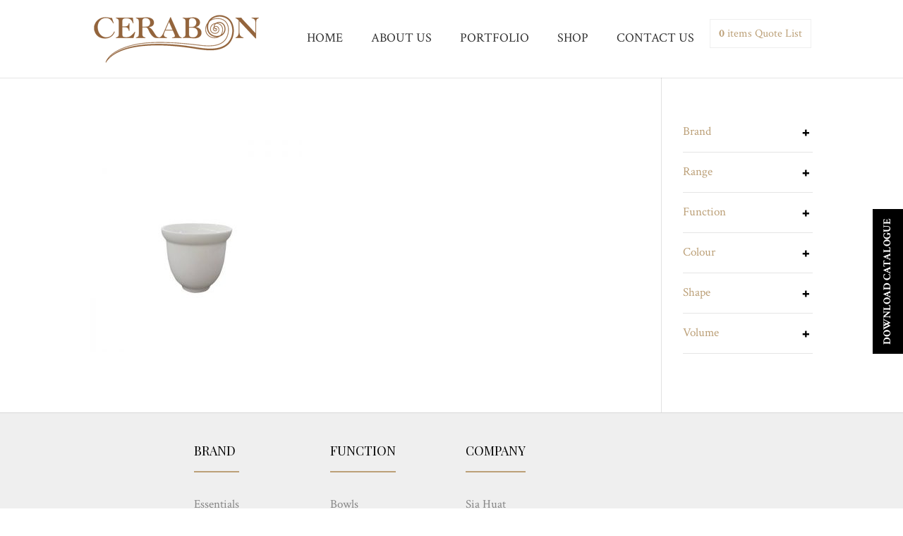

--- FILE ---
content_type: text/html; charset=UTF-8
request_url: https://www.cerabon.sg/?attachment_id=1957
body_size: 31595
content:
<!DOCTYPE html>
<!--[if IE 6]>
<html id="ie6" lang="en-GB">
<![endif]-->
<!--[if IE 7]>
<html id="ie7" lang="en-GB">
<![endif]-->
<!--[if IE 8]>
<html id="ie8" lang="en-GB">
<![endif]-->
<!--[if !(IE 6) | !(IE 7) | !(IE 8)  ]><!-->
<html lang="en-GB">
<!--<![endif]-->
<head>
	<meta charset="UTF-8" />
			
	<meta http-equiv="X-UA-Compatible" content="IE=edge">
	<link rel="pingback" href="https://www.cerabon.sg/xmlrpc.php" />

		<!--[if lt IE 9]>
	<script src="https://www.cerabon.sg/wp-content/themes/Divi/js/html5.js" type="text/javascript"></script>
	<![endif]-->

	<script type="text/javascript">
		document.documentElement.className = 'js';
	</script>

	<meta name='robots' content='index, follow, max-image-preview:large, max-snippet:-1, max-video-preview:-1' />
	<style>img:is([sizes="auto" i], [sizes^="auto," i]) { contain-intrinsic-size: 3000px 1500px }</style>
	
	<!-- This site is optimized with the Yoast SEO plugin v24.0 - https://yoast.com/wordpress/plugins/seo/ -->
	<title>Tea Cup 1 - Cerabon</title>
	<link rel="canonical" href="https://www.cerabon.sg/" />
	<meta property="og:locale" content="en_GB" />
	<meta property="og:type" content="article" />
	<meta property="og:title" content="Tea Cup 1 - Cerabon" />
	<meta property="og:url" content="https://www.cerabon.sg/" />
	<meta property="og:site_name" content="Cerabon" />
	<meta property="article:publisher" content="https://www.facebook.com/cerabon2003" />
	<meta property="og:image" content="https://www.cerabon.sg" />
	<meta property="og:image:width" content="700" />
	<meta property="og:image:height" content="700" />
	<meta property="og:image:type" content="image/jpeg" />
	<meta name="twitter:card" content="summary_large_image" />
	<script type="application/ld+json" class="yoast-schema-graph">{"@context":"https://schema.org","@graph":[{"@type":"WebPage","@id":"https://www.cerabon.sg/","url":"https://www.cerabon.sg/","name":"Tea Cup 1 - Cerabon","isPartOf":{"@id":"https://www.cerabon.sg/#website"},"primaryImageOfPage":{"@id":"https://www.cerabon.sg/#primaryimage"},"image":{"@id":"https://www.cerabon.sg/#primaryimage"},"thumbnailUrl":"https://www.cerabon.sg/wp-content/uploads/149RC-04008-07-1.jpg","datePublished":"2017-07-04T18:40:18+00:00","dateModified":"2017-07-04T18:40:18+00:00","breadcrumb":{"@id":"https://www.cerabon.sg/#breadcrumb"},"inLanguage":"en-GB","potentialAction":[{"@type":"ReadAction","target":["https://www.cerabon.sg/"]}]},{"@type":"ImageObject","inLanguage":"en-GB","@id":"https://www.cerabon.sg/#primaryimage","url":"https://www.cerabon.sg/wp-content/uploads/149RC-04008-07-1.jpg","contentUrl":"https://www.cerabon.sg/wp-content/uploads/149RC-04008-07-1.jpg","width":700,"height":700,"caption":"Tea Cup"},{"@type":"BreadcrumbList","@id":"https://www.cerabon.sg/#breadcrumb","itemListElement":[{"@type":"ListItem","position":1,"name":"Home","item":"https://www.cerabon.sg/"},{"@type":"ListItem","position":2,"name":"Tea Cup","item":"https://www.cerabon.sg/product/tea-cup-3/"},{"@type":"ListItem","position":3,"name":"Tea Cup 1"}]},{"@type":"WebSite","@id":"https://www.cerabon.sg/#website","url":"https://www.cerabon.sg/","name":"Cerabon","description":"","publisher":{"@id":"https://www.cerabon.sg/#organization"},"potentialAction":[{"@type":"SearchAction","target":{"@type":"EntryPoint","urlTemplate":"https://www.cerabon.sg/?s={search_term_string}"},"query-input":{"@type":"PropertyValueSpecification","valueRequired":true,"valueName":"search_term_string"}}],"inLanguage":"en-GB"},{"@type":"Organization","@id":"https://www.cerabon.sg/#organization","name":"Cerabon","url":"https://www.cerabon.sg/","logo":{"@type":"ImageObject","inLanguage":"en-GB","@id":"https://www.cerabon.sg/#/schema/logo/image/","url":"https://www.cerabon.sg/wp-content/uploads/Cerabon-logo.png","contentUrl":"https://www.cerabon.sg/wp-content/uploads/Cerabon-logo.png","width":236,"height":70,"caption":"Cerabon"},"image":{"@id":"https://www.cerabon.sg/#/schema/logo/image/"},"sameAs":["https://www.facebook.com/cerabon2003","https://www.instagram.com/cerabon2003/"]}]}</script>
	<!-- / Yoast SEO plugin. -->


<link rel='dns-prefetch' href='//fonts.googleapis.com' />
<link rel="alternate" type="application/rss+xml" title="Cerabon &raquo; Feed" href="https://www.cerabon.sg/feed/" />
<link rel="alternate" type="application/rss+xml" title="Cerabon &raquo; Comments Feed" href="https://www.cerabon.sg/comments/feed/" />
<script type="text/javascript">
/* <![CDATA[ */
window._wpemojiSettings = {"baseUrl":"https:\/\/s.w.org\/images\/core\/emoji\/15.0.3\/72x72\/","ext":".png","svgUrl":"https:\/\/s.w.org\/images\/core\/emoji\/15.0.3\/svg\/","svgExt":".svg","source":{"concatemoji":"https:\/\/www.cerabon.sg\/wp-includes\/js\/wp-emoji-release.min.js?ver=6.7.4"}};
/*! This file is auto-generated */
!function(i,n){var o,s,e;function c(e){try{var t={supportTests:e,timestamp:(new Date).valueOf()};sessionStorage.setItem(o,JSON.stringify(t))}catch(e){}}function p(e,t,n){e.clearRect(0,0,e.canvas.width,e.canvas.height),e.fillText(t,0,0);var t=new Uint32Array(e.getImageData(0,0,e.canvas.width,e.canvas.height).data),r=(e.clearRect(0,0,e.canvas.width,e.canvas.height),e.fillText(n,0,0),new Uint32Array(e.getImageData(0,0,e.canvas.width,e.canvas.height).data));return t.every(function(e,t){return e===r[t]})}function u(e,t,n){switch(t){case"flag":return n(e,"\ud83c\udff3\ufe0f\u200d\u26a7\ufe0f","\ud83c\udff3\ufe0f\u200b\u26a7\ufe0f")?!1:!n(e,"\ud83c\uddfa\ud83c\uddf3","\ud83c\uddfa\u200b\ud83c\uddf3")&&!n(e,"\ud83c\udff4\udb40\udc67\udb40\udc62\udb40\udc65\udb40\udc6e\udb40\udc67\udb40\udc7f","\ud83c\udff4\u200b\udb40\udc67\u200b\udb40\udc62\u200b\udb40\udc65\u200b\udb40\udc6e\u200b\udb40\udc67\u200b\udb40\udc7f");case"emoji":return!n(e,"\ud83d\udc26\u200d\u2b1b","\ud83d\udc26\u200b\u2b1b")}return!1}function f(e,t,n){var r="undefined"!=typeof WorkerGlobalScope&&self instanceof WorkerGlobalScope?new OffscreenCanvas(300,150):i.createElement("canvas"),a=r.getContext("2d",{willReadFrequently:!0}),o=(a.textBaseline="top",a.font="600 32px Arial",{});return e.forEach(function(e){o[e]=t(a,e,n)}),o}function t(e){var t=i.createElement("script");t.src=e,t.defer=!0,i.head.appendChild(t)}"undefined"!=typeof Promise&&(o="wpEmojiSettingsSupports",s=["flag","emoji"],n.supports={everything:!0,everythingExceptFlag:!0},e=new Promise(function(e){i.addEventListener("DOMContentLoaded",e,{once:!0})}),new Promise(function(t){var n=function(){try{var e=JSON.parse(sessionStorage.getItem(o));if("object"==typeof e&&"number"==typeof e.timestamp&&(new Date).valueOf()<e.timestamp+604800&&"object"==typeof e.supportTests)return e.supportTests}catch(e){}return null}();if(!n){if("undefined"!=typeof Worker&&"undefined"!=typeof OffscreenCanvas&&"undefined"!=typeof URL&&URL.createObjectURL&&"undefined"!=typeof Blob)try{var e="postMessage("+f.toString()+"("+[JSON.stringify(s),u.toString(),p.toString()].join(",")+"));",r=new Blob([e],{type:"text/javascript"}),a=new Worker(URL.createObjectURL(r),{name:"wpTestEmojiSupports"});return void(a.onmessage=function(e){c(n=e.data),a.terminate(),t(n)})}catch(e){}c(n=f(s,u,p))}t(n)}).then(function(e){for(var t in e)n.supports[t]=e[t],n.supports.everything=n.supports.everything&&n.supports[t],"flag"!==t&&(n.supports.everythingExceptFlag=n.supports.everythingExceptFlag&&n.supports[t]);n.supports.everythingExceptFlag=n.supports.everythingExceptFlag&&!n.supports.flag,n.DOMReady=!1,n.readyCallback=function(){n.DOMReady=!0}}).then(function(){return e}).then(function(){var e;n.supports.everything||(n.readyCallback(),(e=n.source||{}).concatemoji?t(e.concatemoji):e.wpemoji&&e.twemoji&&(t(e.twemoji),t(e.wpemoji)))}))}((window,document),window._wpemojiSettings);
/* ]]> */
</script>
<meta content="Cerabon v.1.0.0" name="generator"/><style id='wp-emoji-styles-inline-css' type='text/css'>

	img.wp-smiley, img.emoji {
		display: inline !important;
		border: none !important;
		box-shadow: none !important;
		height: 1em !important;
		width: 1em !important;
		margin: 0 0.07em !important;
		vertical-align: -0.1em !important;
		background: none !important;
		padding: 0 !important;
	}
</style>
<link rel='stylesheet' id='wp-block-library-css' href='https://www.cerabon.sg/wp-includes/css/dist/block-library/style.min.css?ver=6.7.4' type='text/css' media='all' />
<style id='classic-theme-styles-inline-css' type='text/css'>
/*! This file is auto-generated */
.wp-block-button__link{color:#fff;background-color:#32373c;border-radius:9999px;box-shadow:none;text-decoration:none;padding:calc(.667em + 2px) calc(1.333em + 2px);font-size:1.125em}.wp-block-file__button{background:#32373c;color:#fff;text-decoration:none}
</style>
<style id='global-styles-inline-css' type='text/css'>
:root{--wp--preset--aspect-ratio--square: 1;--wp--preset--aspect-ratio--4-3: 4/3;--wp--preset--aspect-ratio--3-4: 3/4;--wp--preset--aspect-ratio--3-2: 3/2;--wp--preset--aspect-ratio--2-3: 2/3;--wp--preset--aspect-ratio--16-9: 16/9;--wp--preset--aspect-ratio--9-16: 9/16;--wp--preset--color--black: #000000;--wp--preset--color--cyan-bluish-gray: #abb8c3;--wp--preset--color--white: #ffffff;--wp--preset--color--pale-pink: #f78da7;--wp--preset--color--vivid-red: #cf2e2e;--wp--preset--color--luminous-vivid-orange: #ff6900;--wp--preset--color--luminous-vivid-amber: #fcb900;--wp--preset--color--light-green-cyan: #7bdcb5;--wp--preset--color--vivid-green-cyan: #00d084;--wp--preset--color--pale-cyan-blue: #8ed1fc;--wp--preset--color--vivid-cyan-blue: #0693e3;--wp--preset--color--vivid-purple: #9b51e0;--wp--preset--gradient--vivid-cyan-blue-to-vivid-purple: linear-gradient(135deg,rgba(6,147,227,1) 0%,rgb(155,81,224) 100%);--wp--preset--gradient--light-green-cyan-to-vivid-green-cyan: linear-gradient(135deg,rgb(122,220,180) 0%,rgb(0,208,130) 100%);--wp--preset--gradient--luminous-vivid-amber-to-luminous-vivid-orange: linear-gradient(135deg,rgba(252,185,0,1) 0%,rgba(255,105,0,1) 100%);--wp--preset--gradient--luminous-vivid-orange-to-vivid-red: linear-gradient(135deg,rgba(255,105,0,1) 0%,rgb(207,46,46) 100%);--wp--preset--gradient--very-light-gray-to-cyan-bluish-gray: linear-gradient(135deg,rgb(238,238,238) 0%,rgb(169,184,195) 100%);--wp--preset--gradient--cool-to-warm-spectrum: linear-gradient(135deg,rgb(74,234,220) 0%,rgb(151,120,209) 20%,rgb(207,42,186) 40%,rgb(238,44,130) 60%,rgb(251,105,98) 80%,rgb(254,248,76) 100%);--wp--preset--gradient--blush-light-purple: linear-gradient(135deg,rgb(255,206,236) 0%,rgb(152,150,240) 100%);--wp--preset--gradient--blush-bordeaux: linear-gradient(135deg,rgb(254,205,165) 0%,rgb(254,45,45) 50%,rgb(107,0,62) 100%);--wp--preset--gradient--luminous-dusk: linear-gradient(135deg,rgb(255,203,112) 0%,rgb(199,81,192) 50%,rgb(65,88,208) 100%);--wp--preset--gradient--pale-ocean: linear-gradient(135deg,rgb(255,245,203) 0%,rgb(182,227,212) 50%,rgb(51,167,181) 100%);--wp--preset--gradient--electric-grass: linear-gradient(135deg,rgb(202,248,128) 0%,rgb(113,206,126) 100%);--wp--preset--gradient--midnight: linear-gradient(135deg,rgb(2,3,129) 0%,rgb(40,116,252) 100%);--wp--preset--font-size--small: 13px;--wp--preset--font-size--medium: 20px;--wp--preset--font-size--large: 36px;--wp--preset--font-size--x-large: 42px;--wp--preset--font-family--inter: "Inter", sans-serif;--wp--preset--font-family--cardo: Cardo;--wp--preset--spacing--20: 0.44rem;--wp--preset--spacing--30: 0.67rem;--wp--preset--spacing--40: 1rem;--wp--preset--spacing--50: 1.5rem;--wp--preset--spacing--60: 2.25rem;--wp--preset--spacing--70: 3.38rem;--wp--preset--spacing--80: 5.06rem;--wp--preset--shadow--natural: 6px 6px 9px rgba(0, 0, 0, 0.2);--wp--preset--shadow--deep: 12px 12px 50px rgba(0, 0, 0, 0.4);--wp--preset--shadow--sharp: 6px 6px 0px rgba(0, 0, 0, 0.2);--wp--preset--shadow--outlined: 6px 6px 0px -3px rgba(255, 255, 255, 1), 6px 6px rgba(0, 0, 0, 1);--wp--preset--shadow--crisp: 6px 6px 0px rgba(0, 0, 0, 1);}:where(.is-layout-flex){gap: 0.5em;}:where(.is-layout-grid){gap: 0.5em;}body .is-layout-flex{display: flex;}.is-layout-flex{flex-wrap: wrap;align-items: center;}.is-layout-flex > :is(*, div){margin: 0;}body .is-layout-grid{display: grid;}.is-layout-grid > :is(*, div){margin: 0;}:where(.wp-block-columns.is-layout-flex){gap: 2em;}:where(.wp-block-columns.is-layout-grid){gap: 2em;}:where(.wp-block-post-template.is-layout-flex){gap: 1.25em;}:where(.wp-block-post-template.is-layout-grid){gap: 1.25em;}.has-black-color{color: var(--wp--preset--color--black) !important;}.has-cyan-bluish-gray-color{color: var(--wp--preset--color--cyan-bluish-gray) !important;}.has-white-color{color: var(--wp--preset--color--white) !important;}.has-pale-pink-color{color: var(--wp--preset--color--pale-pink) !important;}.has-vivid-red-color{color: var(--wp--preset--color--vivid-red) !important;}.has-luminous-vivid-orange-color{color: var(--wp--preset--color--luminous-vivid-orange) !important;}.has-luminous-vivid-amber-color{color: var(--wp--preset--color--luminous-vivid-amber) !important;}.has-light-green-cyan-color{color: var(--wp--preset--color--light-green-cyan) !important;}.has-vivid-green-cyan-color{color: var(--wp--preset--color--vivid-green-cyan) !important;}.has-pale-cyan-blue-color{color: var(--wp--preset--color--pale-cyan-blue) !important;}.has-vivid-cyan-blue-color{color: var(--wp--preset--color--vivid-cyan-blue) !important;}.has-vivid-purple-color{color: var(--wp--preset--color--vivid-purple) !important;}.has-black-background-color{background-color: var(--wp--preset--color--black) !important;}.has-cyan-bluish-gray-background-color{background-color: var(--wp--preset--color--cyan-bluish-gray) !important;}.has-white-background-color{background-color: var(--wp--preset--color--white) !important;}.has-pale-pink-background-color{background-color: var(--wp--preset--color--pale-pink) !important;}.has-vivid-red-background-color{background-color: var(--wp--preset--color--vivid-red) !important;}.has-luminous-vivid-orange-background-color{background-color: var(--wp--preset--color--luminous-vivid-orange) !important;}.has-luminous-vivid-amber-background-color{background-color: var(--wp--preset--color--luminous-vivid-amber) !important;}.has-light-green-cyan-background-color{background-color: var(--wp--preset--color--light-green-cyan) !important;}.has-vivid-green-cyan-background-color{background-color: var(--wp--preset--color--vivid-green-cyan) !important;}.has-pale-cyan-blue-background-color{background-color: var(--wp--preset--color--pale-cyan-blue) !important;}.has-vivid-cyan-blue-background-color{background-color: var(--wp--preset--color--vivid-cyan-blue) !important;}.has-vivid-purple-background-color{background-color: var(--wp--preset--color--vivid-purple) !important;}.has-black-border-color{border-color: var(--wp--preset--color--black) !important;}.has-cyan-bluish-gray-border-color{border-color: var(--wp--preset--color--cyan-bluish-gray) !important;}.has-white-border-color{border-color: var(--wp--preset--color--white) !important;}.has-pale-pink-border-color{border-color: var(--wp--preset--color--pale-pink) !important;}.has-vivid-red-border-color{border-color: var(--wp--preset--color--vivid-red) !important;}.has-luminous-vivid-orange-border-color{border-color: var(--wp--preset--color--luminous-vivid-orange) !important;}.has-luminous-vivid-amber-border-color{border-color: var(--wp--preset--color--luminous-vivid-amber) !important;}.has-light-green-cyan-border-color{border-color: var(--wp--preset--color--light-green-cyan) !important;}.has-vivid-green-cyan-border-color{border-color: var(--wp--preset--color--vivid-green-cyan) !important;}.has-pale-cyan-blue-border-color{border-color: var(--wp--preset--color--pale-cyan-blue) !important;}.has-vivid-cyan-blue-border-color{border-color: var(--wp--preset--color--vivid-cyan-blue) !important;}.has-vivid-purple-border-color{border-color: var(--wp--preset--color--vivid-purple) !important;}.has-vivid-cyan-blue-to-vivid-purple-gradient-background{background: var(--wp--preset--gradient--vivid-cyan-blue-to-vivid-purple) !important;}.has-light-green-cyan-to-vivid-green-cyan-gradient-background{background: var(--wp--preset--gradient--light-green-cyan-to-vivid-green-cyan) !important;}.has-luminous-vivid-amber-to-luminous-vivid-orange-gradient-background{background: var(--wp--preset--gradient--luminous-vivid-amber-to-luminous-vivid-orange) !important;}.has-luminous-vivid-orange-to-vivid-red-gradient-background{background: var(--wp--preset--gradient--luminous-vivid-orange-to-vivid-red) !important;}.has-very-light-gray-to-cyan-bluish-gray-gradient-background{background: var(--wp--preset--gradient--very-light-gray-to-cyan-bluish-gray) !important;}.has-cool-to-warm-spectrum-gradient-background{background: var(--wp--preset--gradient--cool-to-warm-spectrum) !important;}.has-blush-light-purple-gradient-background{background: var(--wp--preset--gradient--blush-light-purple) !important;}.has-blush-bordeaux-gradient-background{background: var(--wp--preset--gradient--blush-bordeaux) !important;}.has-luminous-dusk-gradient-background{background: var(--wp--preset--gradient--luminous-dusk) !important;}.has-pale-ocean-gradient-background{background: var(--wp--preset--gradient--pale-ocean) !important;}.has-electric-grass-gradient-background{background: var(--wp--preset--gradient--electric-grass) !important;}.has-midnight-gradient-background{background: var(--wp--preset--gradient--midnight) !important;}.has-small-font-size{font-size: var(--wp--preset--font-size--small) !important;}.has-medium-font-size{font-size: var(--wp--preset--font-size--medium) !important;}.has-large-font-size{font-size: var(--wp--preset--font-size--large) !important;}.has-x-large-font-size{font-size: var(--wp--preset--font-size--x-large) !important;}
:where(.wp-block-post-template.is-layout-flex){gap: 1.25em;}:where(.wp-block-post-template.is-layout-grid){gap: 1.25em;}
:where(.wp-block-columns.is-layout-flex){gap: 2em;}:where(.wp-block-columns.is-layout-grid){gap: 2em;}
:root :where(.wp-block-pullquote){font-size: 1.5em;line-height: 1.6;}
</style>
<link rel='stylesheet' id='woof-css' href='https://www.cerabon.sg/wp-content/plugins/woocommerce-products-filter/css/front.css?ver=2.2.5.1' type='text/css' media='all' />
<link rel='stylesheet' id='plainoverlay-css' href='https://www.cerabon.sg/wp-content/plugins/woocommerce-products-filter/css/plainoverlay.css?ver=2.2.5.1' type='text/css' media='all' />
<link rel='stylesheet' id='malihu-custom-scrollbar-css' href='https://www.cerabon.sg/wp-content/plugins/woocommerce-products-filter/js/malihu-custom-scrollbar/jquery.mCustomScrollbar.css?ver=2.2.5.1' type='text/css' media='all' />
<link rel='stylesheet' id='icheck-jquery-color-css' href='https://www.cerabon.sg/wp-content/plugins/woocommerce-products-filter/js/icheck/skins/minimal/grey.css?ver=2.2.5.1' type='text/css' media='all' />
<link rel='stylesheet' id='woof_by_instock_html_items-css' href='https://www.cerabon.sg/wp-content/plugins/woocommerce-products-filter/ext/by_instock/css/by_instock.css?ver=2.2.5.1' type='text/css' media='all' />
<link rel='stylesheet' id='woof_by_onsales_html_items-css' href='https://www.cerabon.sg/wp-content/plugins/woocommerce-products-filter/ext/by_onsales/css/by_onsales.css?ver=2.2.5.1' type='text/css' media='all' />
<link rel='stylesheet' id='woof_by_sku_html_items-css' href='https://www.cerabon.sg/wp-content/plugins/woocommerce-products-filter/ext/by_sku/css/by_sku.css?ver=2.2.5.1' type='text/css' media='all' />
<link rel='stylesheet' id='woof_by_text_html_items-css' href='https://www.cerabon.sg/wp-content/plugins/woocommerce-products-filter/ext/by_text/css/by_text.css?ver=2.2.5.1' type='text/css' media='all' />
<link rel='stylesheet' id='woof_color_html_items-css' href='https://www.cerabon.sg/wp-content/plugins/woocommerce-products-filter/ext/color/css/html_types/color.css?ver=2.2.5.1' type='text/css' media='all' />
<link rel='stylesheet' id='woof_image_html_items-css' href='https://www.cerabon.sg/wp-content/plugins/woocommerce-products-filter/ext/image/css/html_types/image.css?ver=2.2.5.1' type='text/css' media='all' />
<link rel='stylesheet' id='woof_label_html_items-css' href='https://www.cerabon.sg/wp-content/plugins/woocommerce-products-filter/ext/label/css/html_types/label.css?ver=2.2.5.1' type='text/css' media='all' />
<link rel='stylesheet' id='woof_select_hierarchy_html_items-css' href='https://www.cerabon.sg/wp-content/plugins/woocommerce-products-filter/ext/select_hierarchy/css/html_types/select_hierarchy.css?ver=2.2.5.1' type='text/css' media='all' />
<link rel='stylesheet' id='woof_select_radio_check_html_items-css' href='https://www.cerabon.sg/wp-content/plugins/woocommerce-products-filter/ext/select_radio_check/css/html_types/select_radio_check.css?ver=2.2.5.1' type='text/css' media='all' />
<link rel='stylesheet' id='woof_slider_html_items-css' href='https://www.cerabon.sg/wp-content/plugins/woocommerce-products-filter/ext/slider/css/html_types/slider.css?ver=2.2.5.1' type='text/css' media='all' />
<link rel='stylesheet' id='woocommerce-layout-css' href='https://www.cerabon.sg/wp-content/plugins/woocommerce/assets/css/woocommerce-layout.css?ver=9.5.1' type='text/css' media='all' />
<link rel='stylesheet' id='woocommerce-smallscreen-css' href='https://www.cerabon.sg/wp-content/plugins/woocommerce/assets/css/woocommerce-smallscreen.css?ver=9.5.1' type='text/css' media='only screen and (max-width: 768px)' />
<link rel='stylesheet' id='woocommerce-general-css' href='https://www.cerabon.sg/wp-content/plugins/woocommerce/assets/css/woocommerce.css?ver=9.5.1' type='text/css' media='all' />
<style id='woocommerce-inline-inline-css' type='text/css'>
.woocommerce form .form-row .required { visibility: visible; }
</style>
<link rel='stylesheet' id='wp-pagenavi-css' href='https://www.cerabon.sg/wp-content/plugins/wp-pagenavi/pagenavi-css.css?ver=2.70' type='text/css' media='all' />
<link rel='stylesheet' id='divi-fonts-css' href='https://fonts.googleapis.com/css?family=Open+Sans:300italic,400italic,600italic,700italic,800italic,400,300,600,700,800&#038;subset=latin,latin-ext' type='text/css' media='all' />
<link rel='stylesheet' id='et-gf-playfair-display-css' href='https://fonts.googleapis.com/css?family=Playfair+Display:400,400italic,700,700italic,900italic,900&#038;subset=latin,latin-ext,cyrillic' type='text/css' media='all' />
<link rel='stylesheet' id='et-gf-crimson-text-css' href='https://fonts.googleapis.com/css?family=Crimson+Text:400,400italic,600,600italic,700,700italic&#038;subset=latin' type='text/css' media='all' />
<link rel='stylesheet' id='divi-style-css' href='https://www.cerabon.sg/wp-content/themes/Cerabon/style.css?ver=6.7.4' type='text/css' media='all' />
<link rel='stylesheet' id='et-shortcodes-css-css' href='https://www.cerabon.sg/wp-content/themes/Divi/epanel/shortcodes/css/shortcodes.css?ver=6.7.4' type='text/css' media='all' />
<link rel='stylesheet' id='et-shortcodes-responsive-css-css' href='https://www.cerabon.sg/wp-content/themes/Divi/epanel/shortcodes/css/shortcodes_responsive.css?ver=6.7.4' type='text/css' media='all' />
<link rel='stylesheet' id='magnific-popup-css' href='https://www.cerabon.sg/wp-content/themes/Divi/includes/builder/styles/magnific_popup.css?ver=6.7.4' type='text/css' media='all' />
<link rel='stylesheet' id='yith_ywraq_frontend-css' href='https://www.cerabon.sg/wp-content/plugins/yith-woocommerce-request-a-quote-premium/assets/css/ywraq-frontend.css?ver=2.3.5' type='text/css' media='all' />
<style id='yith_ywraq_frontend-inline-css' type='text/css'>
.woocommerce .add-request-quote-button.button, .woocommerce .add-request-quote-button-addons.button{
    background-color: #000000!important;
    color: #fff!important;
}
.woocommerce .add-request-quote-button.button:hover,  .woocommerce .add-request-quote-button-addons.button:hover{
    background-color: #bca078!important;
    color: #fff!important;
}
.woocommerce a.add-request-quote-button{
    color: #fff!important;
}

.woocommerce a.add-request-quote-button:hover{
    color: #fff!important;
}
.woocommerce.single-product button.single_add_to_cart_button.button {margin-right: 5px;}
	.woocommerce.single-product .product .yith-ywraq-add-to-quote { display: inline-block; line-height: normal; vertical-align: middle; }
	
</style>
<link rel='stylesheet' id='ubermenu-css' href='https://www.cerabon.sg/wp-content/plugins/ubermenu/pro/assets/css/ubermenu.min.css?ver=3.7.4' type='text/css' media='all' />
<link rel='stylesheet' id='ubermenu-vanilla-css' href='https://www.cerabon.sg/wp-content/plugins/ubermenu/assets/css/skins/vanilla.css?ver=6.7.4' type='text/css' media='all' />
<link rel='stylesheet' id='ubermenu-font-awesome-all-css' href='https://www.cerabon.sg/wp-content/plugins/ubermenu/assets/fontawesome/css/all.min.css?ver=6.7.4' type='text/css' media='all' />
<link rel='stylesheet' id='sb_et_woo_li_css-css' href='https://www.cerabon.sg/wp-content/plugins/divi_woo_layout_injector-1/style.css?ver=6.7.4' type='text/css' media='all' />
<script type="text/javascript" src="https://www.cerabon.sg/wp-includes/js/jquery/jquery.min.js?ver=3.7.1" id="jquery-core-js"></script>
<script type="text/javascript" src="https://www.cerabon.sg/wp-includes/js/jquery/jquery-migrate.min.js?ver=3.4.1" id="jquery-migrate-js"></script>
<script type="text/javascript" src="https://www.cerabon.sg/wp-content/plugins/woocommerce/assets/js/jquery-blockui/jquery.blockUI.min.js?ver=2.7.0-wc.9.5.1" id="jquery-blockui-js" defer="defer" data-wp-strategy="defer"></script>
<script type="text/javascript" id="wc-add-to-cart-js-extra">
/* <![CDATA[ */
var wc_add_to_cart_params = {"ajax_url":"\/wp-admin\/admin-ajax.php","wc_ajax_url":"\/?wc-ajax=%%endpoint%%","i18n_view_cart":"View basket","cart_url":"https:\/\/www.cerabon.sg\/basket\/","is_cart":"","cart_redirect_after_add":"no"};
/* ]]> */
</script>
<script type="text/javascript" src="https://www.cerabon.sg/wp-content/plugins/woocommerce/assets/js/frontend/add-to-cart.min.js?ver=9.5.1" id="wc-add-to-cart-js" defer="defer" data-wp-strategy="defer"></script>
<script type="text/javascript" src="https://www.cerabon.sg/wp-content/plugins/woocommerce/assets/js/js-cookie/js.cookie.min.js?ver=2.1.4-wc.9.5.1" id="js-cookie-js" defer="defer" data-wp-strategy="defer"></script>
<script type="text/javascript" id="woocommerce-js-extra">
/* <![CDATA[ */
var woocommerce_params = {"ajax_url":"\/wp-admin\/admin-ajax.php","wc_ajax_url":"\/?wc-ajax=%%endpoint%%"};
/* ]]> */
</script>
<script type="text/javascript" src="https://www.cerabon.sg/wp-content/plugins/woocommerce/assets/js/frontend/woocommerce.min.js?ver=9.5.1" id="woocommerce-js" defer="defer" data-wp-strategy="defer"></script>
<link rel="https://api.w.org/" href="https://www.cerabon.sg/wp-json/" /><link rel="alternate" title="JSON" type="application/json" href="https://www.cerabon.sg/wp-json/wp/v2/media/1957" /><link rel="EditURI" type="application/rsd+xml" title="RSD" href="https://www.cerabon.sg/xmlrpc.php?rsd" />
<meta name="generator" content="WordPress 6.7.4" />
<meta name="generator" content="WooCommerce 9.5.1" />
<link rel='shortlink' href='https://www.cerabon.sg/?p=1957' />
<link rel="alternate" title="oEmbed (JSON)" type="application/json+oembed" href="https://www.cerabon.sg/wp-json/oembed/1.0/embed?url=https%3A%2F%2Fwww.cerabon.sg%2F%3Fattachment_id%3D1957" />
<link rel="alternate" title="oEmbed (XML)" type="text/xml+oembed" href="https://www.cerabon.sg/wp-json/oembed/1.0/embed?url=https%3A%2F%2Fwww.cerabon.sg%2F%3Fattachment_id%3D1957&#038;format=xml" />
<style id="ubermenu-custom-generated-css">
/** Font Awesome 4 Compatibility **/
.fa{font-style:normal;font-variant:normal;font-weight:normal;font-family:FontAwesome;}

/** UberMenu Custom Menu Styles (Customizer) **/
/* main */
 .ubermenu-main .ubermenu-item-level-0 > .ubermenu-target { font-size:20px; text-transform:uppercase; color:#333333; padding-top:10px; padding-bottom:10px; }
 .ubermenu-main .ubermenu-nav .ubermenu-item.ubermenu-item-level-0 > .ubermenu-target { font-weight:normal; }
 .ubermenu.ubermenu-main .ubermenu-item-level-0:hover > .ubermenu-target, .ubermenu-main .ubermenu-item-level-0.ubermenu-active > .ubermenu-target { color:#bca078; }
 .ubermenu-main .ubermenu-item-level-0.ubermenu-current-menu-item > .ubermenu-target, .ubermenu-main .ubermenu-item-level-0.ubermenu-current-menu-parent > .ubermenu-target, .ubermenu-main .ubermenu-item-level-0.ubermenu-current-menu-ancestor > .ubermenu-target { color:#bca078; }
 .ubermenu.ubermenu-main .ubermenu-item-level-0 { margin:30px; }
 .ubermenu-main .ubermenu-submenu .ubermenu-item-header > .ubermenu-target, .ubermenu-main .ubermenu-tab > .ubermenu-target { font-size:18px; }
 .ubermenu-main .ubermenu-nav .ubermenu-submenu .ubermenu-item-header > .ubermenu-target { font-weight:bold; }
 .ubermenu-main .ubermenu-submenu .ubermenu-item-header.ubermenu-has-submenu-stack > .ubermenu-target { border:none; }
 .ubermenu-main .ubermenu-submenu-type-stack { padding-top:0; }
 .ubermenu-main .ubermenu-item-normal.ubermenu-current-menu-item > .ubermenu-target { color:#bca078; }
 .ubermenu-main .ubermenu-item-normal > .ubermenu-target { font-size:15px; }



/** UberMenu Custom Tweaks (General Settings) **/
.ubermenu .ubermenu-target-text{
white-space: nowrap;
}

.ubermenu .ubermenu-image:not(.ubermenu-image-lazyload){
    float: none;
    margin: auto;
}

.ubermenu-skin-vanilla.ubermenu-horizontal .ubermenu-item-level-0>.ubermenu-submenu-drop{
    padding: 3em;
}


#top-menu-nav .ubermenu .ubermenu-item.ubermenu-item-level-0{
    width: 10%;
    text-align: left;
}

.ubermenu-skin-vanilla{
    font-size: 15px;
}

.ubermenu-main .ubermenu-item-level-0 > .ubermenu-target{
font-size: 18px;
}

.ubermenu-main .ubermenu-item-normal > .ubermenu-target{
  font-size: 18px;
  font-weight: 300;
}

.ubermenu-skin-vanilla .ubermenu-submenu .ubermenu-target:hover, .ubermenu-skin-vanilla .ubermenu-submenu .ubermenu-active > .ubermenu-target{
    color: #999999;
}

.ubermenu-skin-vanilla .ubermenu-submenu, .ubermenu-skin-vanilla .ubermenu-submenu .ubermenu-target{
    color: #111111;
}

.ubermenu-skin-vanilla.ubermenu-responsive-toggle{
  font-size: 20px;
  margin-top: 20px;
}
/* Status: Loaded from Transient */

</style><meta name="viewport" content="width=device-width, initial-scale=1.0, maximum-scale=1.0, user-scalable=0" />		<style id="theme-customizer-css">
					@media only screen and ( min-width: 767px ) {
				body, .et_pb_column_1_2 .et_quote_content blockquote cite, .et_pb_column_1_2 .et_link_content a.et_link_main_url, .et_pb_column_1_3 .et_quote_content blockquote cite, .et_pb_column_3_8 .et_quote_content blockquote cite, .et_pb_column_1_4 .et_quote_content blockquote cite, .et_pb_blog_grid .et_quote_content blockquote cite, .et_pb_column_1_3 .et_link_content a.et_link_main_url, .et_pb_column_3_8 .et_link_content a.et_link_main_url, .et_pb_column_1_4 .et_link_content a.et_link_main_url, .et_pb_blog_grid .et_link_content a.et_link_main_url, body .et_pb_bg_layout_light .et_pb_post p,  body .et_pb_bg_layout_dark .et_pb_post p { font-size: 17px; }
				.et_pb_slide_content, .et_pb_best_value { font-size: 19px; }
			}
											body { line-height: 1.8em; }
							.woocommerce #respond input#submit, .woocommerce-page #respond input#submit, .woocommerce #content input.button, .woocommerce-page #content input.button, .woocommerce-message, .woocommerce-error, .woocommerce-info { background: #bca078 !important; }
			#et_search_icon:hover, .mobile_menu_bar:before, .mobile_menu_bar:after, .et_toggle_slide_menu:after, .et-social-icon a:hover, .et_pb_sum, .et_pb_pricing li a, .et_pb_pricing_table_button, .et_overlay:before, .entry-summary p.price ins, .woocommerce div.product span.price, .woocommerce-page div.product span.price, .woocommerce #content div.product span.price, .woocommerce-page #content div.product span.price, .woocommerce div.product p.price, .woocommerce-page div.product p.price, .woocommerce #content div.product p.price, .woocommerce-page #content div.product p.price, .et_pb_member_social_links a:hover, .woocommerce .star-rating span:before, .woocommerce-page .star-rating span:before, .et_pb_widget li a:hover, .et_pb_filterable_portfolio .et_pb_portfolio_filters li a.active, .et_pb_filterable_portfolio .et_pb_portofolio_pagination ul li a.active, .et_pb_gallery .et_pb_gallery_pagination ul li a.active, .wp-pagenavi span.current, .wp-pagenavi a:hover, .nav-single a, .posted_in a { color: #bca078; }
			.et_pb_contact_submit, .et_password_protected_form .et_submit_button, .et_pb_bg_layout_light .et_pb_newsletter_button, .comment-reply-link, .form-submit .et_pb_button, .et_pb_bg_layout_light .et_pb_promo_button, .et_pb_bg_layout_light .et_pb_more_button, .woocommerce a.button.alt, .woocommerce-page a.button.alt, .woocommerce button.button.alt, .woocommerce-page button.button.alt, .woocommerce input.button.alt, .woocommerce-page input.button.alt, .woocommerce #respond input#submit.alt, .woocommerce-page #respond input#submit.alt, .woocommerce #content input.button.alt, .woocommerce-page #content input.button.alt, .woocommerce a.button, .woocommerce-page a.button, .woocommerce button.button, .woocommerce-page button.button, .woocommerce input.button, .woocommerce-page input.button { color: #bca078; }
			.footer-widget h4 { color: #bca078; }
			.et-search-form, .nav li ul, .et_mobile_menu, .footer-widget li:before, .et_pb_pricing li:before, blockquote { border-color: #bca078; }
			.et_pb_counter_amount, .et_pb_featured_table .et_pb_pricing_heading, .et_quote_content, .et_link_content, .et_audio_content, .et_pb_post_slider.et_pb_bg_layout_dark, .et_slide_in_menu_container { background-color: #bca078; }
									a { color: #bca078; }
													#top-header, #et-secondary-nav li ul { background-color: #bca078; }
																
		
													#main-footer .footer-widget h4 { color: #bca078; }
							.footer-widget li:before { border-color: #bca078; }
						#footer-widgets .footer-widget li:before { top: 11.45px; }#et-footer-nav { background-color: #efefef; }.bottom-nav, .bottom-nav a, .bottom-nav li.current-menu-item a { color: #818181; }#et-footer-nav .bottom-nav li.current-menu-item a { color: #bca078; }										
		
																														
		@media only screen and ( min-width: 981px ) {
																												.et_header_style_left #et-top-navigation, .et_header_style_split #et-top-navigation  { padding: 23px 0 0 0; }
				.et_header_style_left #et-top-navigation nav > ul > li > a, .et_header_style_split #et-top-navigation nav > ul > li > a { padding-bottom: 23px; }
				.et_header_style_split .centered-inline-logo-wrap { width: 45px; margin: -45px 0; }
				.et_header_style_split .centered-inline-logo-wrap #logo { max-height: 45px; }
				.et_pb_svg_logo.et_header_style_split .centered-inline-logo-wrap #logo { height: 45px; }
				.et_header_style_centered #top-menu > li > a { padding-bottom: 8px; }
				.et_header_style_slide #et-top-navigation, .et_header_style_fullscreen #et-top-navigation { padding: 14px 0 14px 0 !important; }
									.et_header_style_centered #main-header .logo_container { height: 45px; }
														#logo { max-height: 60%; }
				.et_pb_svg_logo #logo { height: 60%; }
																						.et_header_style_left .et-fixed-header #et-top-navigation, .et_header_style_split .et-fixed-header #et-top-navigation { padding: 23px 0 0 0; }
				.et_header_style_left .et-fixed-header #et-top-navigation nav > ul > li > a, .et_header_style_split .et-fixed-header #et-top-navigation nav > ul > li > a  { padding-bottom: 23px; }
				.et_header_style_centered header#main-header.et-fixed-header .logo_container { height: 45px; }
				.et_header_style_split .et-fixed-header .centered-inline-logo-wrap { width: 45px; margin: -45px 0;  }
				.et_header_style_split .et-fixed-header .centered-inline-logo-wrap #logo { max-height: 45px; }
				.et_pb_svg_logo.et_header_style_split .et-fixed-header .centered-inline-logo-wrap #logo { height: 45px; }
				.et_header_style_slide .et-fixed-header #et-top-navigation, .et_header_style_fullscreen .et-fixed-header #et-top-navigation { padding: 14px 0 14px 0 !important; }
													.et-fixed-header#top-header, .et-fixed-header#top-header #et-secondary-nav li ul { background-color: #bca078; }
																		
					}
					@media only screen and ( min-width: 1350px) {
				.et_pb_row { padding: 27px 0; }
				.et_pb_section { padding: 54px 0; }
				.single.et_pb_pagebuilder_layout.et_full_width_page .et_post_meta_wrapper { padding-top: 81px; }
				.et_pb_section.et_pb_section_first { padding-top: inherit; }
				.et_pb_fullwidth_section { padding: 0; }
			}
		
		@media only screen and ( max-width: 980px ) {
																				}
		@media only screen and ( max-width: 767px ) {
														}
	</style>

	
					<style class="et_heading_font">
				h1, h2, h3, h4, h5, h6 {
					font-family: 'Playfair Display', Georgia, "Times New Roman", serif;				}
				</style>
							<style class="et_body_font">
				body, input, textarea, select {
					font-family: 'Crimson Text', Georgia, "Times New Roman", serif;				}
				</style>
			
	
	<style id="module-customizer-css">
			</style>

		<noscript><style>.woocommerce-product-gallery{ opacity: 1 !important; }</style></noscript>
	
<style type='text/css'>
/* START Styles Simple Side Tab v2.2.0 */
#rum_sst_tab {
    font-family: &quot;Helvetica Neue&quot;, Helvetica, sans-serif;
    top: 350px;
    background-color: #000000;
    color: #FFFFFF;
    border-style: solid;
    border-width: 0px;
}

#rum_sst_tab:hover {
    background-color: #bca078;
}
.rum_sst_contents {
    position:fixed;
    margin:0;
    padding:6px 13px 8px 13px;
    text-decoration:none;
    text-align:center;
    font-size:15px;
    font-weight:bold;
    border-style:solid;
    display:block;
    z-index:100000;
}
.rum_sst_left {
    left:-2px;
    cursor: pointer;
    -webkit-transform-origin:0 0;
    -moz-transform-origin:0 0;
    -o-transform-origin:0 0;
    -ms-transform-origin:0 0;
    -webkit-transform:rotate(270deg);
    -moz-transform:rotate(270deg);
    -ms-transform:rotate(270deg);
    -o-transform:rotate(270deg);
    transform:rotate(270deg);
    -moz-border-radius-bottomright:10px;
    border-bottom-right-radius:10px;
    -moz-border-radius-bottomleft:10px;
    border-bottom-left-radius:10px;
}
.rum_sst_right {
    right:-1px;
    cursor: pointer;
    -webkit-transform-origin:100% 100%;
    -moz-transform-origin:100% 100%;
    -o-transform-origin:100% 100%;
    -ms-transform-origin:100% 100%;
    -webkit-transform:rotate(-90deg);
    -moz-transform:rotate(-90deg);
    -ms-transform:rotate(-90deg);
    -o-transform:rotate(-90deg);
    transform:rotate(-90deg);
    -moz-border-radius-topright:10px;
    border-top-right-radius:10px;
    -moz-border-radius-topleft:10px;
    border-top-left-radius:10px;
}
.rum_sst_right.less-ie-9 {
    right:-120px;
    filter: progid:DXImageTransform.Microsoft.BasicImage(rotation=1);
}
.rum_sst_left.less-ie-9 {
    filter: progid:DXImageTransform.Microsoft.BasicImage(rotation=3);
}
/* END Styles Simple Side Tab */
</style>
<meta name="generator" content="Powered by Slider Revolution 6.6.7 - responsive, Mobile-Friendly Slider Plugin for WordPress with comfortable drag and drop interface." />
<style class='wp-fonts-local' type='text/css'>
@font-face{font-family:Inter;font-style:normal;font-weight:300 900;font-display:fallback;src:url('https://www.cerabon.sg/wp-content/plugins/woocommerce/assets/fonts/Inter-VariableFont_slnt,wght.woff2') format('woff2');font-stretch:normal;}
@font-face{font-family:Cardo;font-style:normal;font-weight:400;font-display:fallback;src:url('https://www.cerabon.sg/wp-content/plugins/woocommerce/assets/fonts/cardo_normal_400.woff2') format('woff2');}
</style>
<link rel="icon" href="https://www.cerabon.sg/wp-content/uploads/cropped-Cerabon-favicon-32x32.png" sizes="32x32" />
<link rel="icon" href="https://www.cerabon.sg/wp-content/uploads/cropped-Cerabon-favicon-192x192.png" sizes="192x192" />
<link rel="apple-touch-icon" href="https://www.cerabon.sg/wp-content/uploads/cropped-Cerabon-favicon-180x180.png" />
<meta name="msapplication-TileImage" content="https://www.cerabon.sg/wp-content/uploads/cropped-Cerabon-favicon-270x270.png" />
<script>function setREVStartSize(e){
			//window.requestAnimationFrame(function() {
				window.RSIW = window.RSIW===undefined ? window.innerWidth : window.RSIW;
				window.RSIH = window.RSIH===undefined ? window.innerHeight : window.RSIH;
				try {
					var pw = document.getElementById(e.c).parentNode.offsetWidth,
						newh;
					pw = pw===0 || isNaN(pw) || (e.l=="fullwidth" || e.layout=="fullwidth") ? window.RSIW : pw;
					e.tabw = e.tabw===undefined ? 0 : parseInt(e.tabw);
					e.thumbw = e.thumbw===undefined ? 0 : parseInt(e.thumbw);
					e.tabh = e.tabh===undefined ? 0 : parseInt(e.tabh);
					e.thumbh = e.thumbh===undefined ? 0 : parseInt(e.thumbh);
					e.tabhide = e.tabhide===undefined ? 0 : parseInt(e.tabhide);
					e.thumbhide = e.thumbhide===undefined ? 0 : parseInt(e.thumbhide);
					e.mh = e.mh===undefined || e.mh=="" || e.mh==="auto" ? 0 : parseInt(e.mh,0);
					if(e.layout==="fullscreen" || e.l==="fullscreen")
						newh = Math.max(e.mh,window.RSIH);
					else{
						e.gw = Array.isArray(e.gw) ? e.gw : [e.gw];
						for (var i in e.rl) if (e.gw[i]===undefined || e.gw[i]===0) e.gw[i] = e.gw[i-1];
						e.gh = e.el===undefined || e.el==="" || (Array.isArray(e.el) && e.el.length==0)? e.gh : e.el;
						e.gh = Array.isArray(e.gh) ? e.gh : [e.gh];
						for (var i in e.rl) if (e.gh[i]===undefined || e.gh[i]===0) e.gh[i] = e.gh[i-1];
											
						var nl = new Array(e.rl.length),
							ix = 0,
							sl;
						e.tabw = e.tabhide>=pw ? 0 : e.tabw;
						e.thumbw = e.thumbhide>=pw ? 0 : e.thumbw;
						e.tabh = e.tabhide>=pw ? 0 : e.tabh;
						e.thumbh = e.thumbhide>=pw ? 0 : e.thumbh;
						for (var i in e.rl) nl[i] = e.rl[i]<window.RSIW ? 0 : e.rl[i];
						sl = nl[0];
						for (var i in nl) if (sl>nl[i] && nl[i]>0) { sl = nl[i]; ix=i;}
						var m = pw>(e.gw[ix]+e.tabw+e.thumbw) ? 1 : (pw-(e.tabw+e.thumbw)) / (e.gw[ix]);
						newh =  (e.gh[ix] * m) + (e.tabh + e.thumbh);
					}
					var el = document.getElementById(e.c);
					if (el!==null && el) el.style.height = newh+"px";
					el = document.getElementById(e.c+"_wrapper");
					if (el!==null && el) {
						el.style.height = newh+"px";
						el.style.display = "block";
					}
				} catch(e){
					console.log("Failure at Presize of Slider:" + e)
				}
			//});
		  };</script>
		<style type="text/css" id="wp-custom-css">
			#footer-widgets .footer-widget li:before{
display:none;
}

#footer-widgets .footer-widget li{
padding-left:0;
}

.woocommerce table.cart img{
max-width: 150px;
}

.raq-send-request-row{
margin-top: 20px!important;
}

.yith-ywraq-before-table{
margin-bottom: 30px;
}

div.qty {
    display: none;
}

.woocommerce-Price-amount{
display:none;
}

.product-price{
color:#f8f8f8!important;
}

.et-pb-settings:before, .et-pb-remove:before, .et-pb-section-add:before, .et-pb-row-add:before, .et-pb-insert-row:before, .et-pb-insert-column:before, .et-pb-insert-module:before, .et-pb-modal-close:before, .et-pb-advanced-setting-remove:before, .et-pb-advanced-setting-options:before, .et-pb-add-sortable-option:before, .et-pb-layout-buttons:before, .et-pb-all-modules li:before, .et-pb-clone:before, .et-pb-change-structure:before, .et-pb-options-toggle-enabled h3:before, .et_pb_saved_layouts_list li:before, #et_pb_layout .hndle:before, #et_pb_layout .et-pb-app-settings-button .icon:before, #et_pb_layout .et-pb-app-view-ab-stats-button .icon:before, .et-pb-choose-custom-color-button span:before, #et_pb_toggle_builder:before, #et_pb_fb_cta:before, .et-pb-expand:before, .et-pb-unlock:before{
display:none;
}


.mCSB_container
  margin-right: 20px;
}

.et_pb_slider_with_text_overlay h2.et_pb_slide_title{
padding-bottom:20px;
}


.et_overlay{
display:none;
}


.et_pb_woo_archive_list .et_pb_row, .et_pb_woo_archive_grid .et_pb_row_woo, .et_pb_woo_archive_grid .et_pb_row_woo .et_pb_row{
padding-top:0;
}

.et_woo_container_column{
padding: 0 0 5.71% 0;
}

.woocommerce #respond input#submit.loading::after, .woocommerce a.button.loading::after, .woocommerce button.button.loading::after, .woocommerce input.button.loading::after{
top: 0.2em!important;
display:none;
}


.quote-form button.wdm_enquiry.loading {
padding-right:0px!important;
}


.woocommerce .woocommerce-breadcrumb{
    font-size: 14px;
right:auto!important;
}

#main-footer .footer-widget h4{
color:#000;
border-bottom: 2px solid #bca078;
    margin-bottom: 30px;
    padding-bottom: 20px;
text-transform:uppercase;
}

#main-footer{
    background-color: #efefef;
border-top: 1px solid #d8d8d8;
}

#footer-widgets .footer-widget li a{
color:#878787;
}

.contact-form .field-wrap input[type="submit"], .contact-form .field-wrap input[type="button"], .contact-form .field-wrap button{
border: 0!important;
    background-image: none;
    border-radius: 15px!important;
    box-shadow: none!important;
    display: inline-block;
    padding: 0.3em 1em 0.3em 1em;
    font-weight: 400!important;
    line-height: 1.42857143;
    letter-spacing: 3px;
    margin: 0;
    text-align: center;
    white-space: nowrap;
    vertical-align: middle;
    cursor: pointer;
    text-transform: none;
    overflow: visible;
    -ms-touch-action: manipulation;
    touch-action: manipulation;
    -webkit-user-select: none;
    -moz-user-select: none;
    -ms-user-select: none;
    user-select: none;
    -webkit-appearance: button;
    text-shadow: none!important;
    -webkit-transition: all 0.2s;
    -moz-transition: all 0.2s;
    transition: all 0.2s;
background: #000;
    color: #fff;
    border-radius: 50px;
    font-size: 15px!important;
    font-family: 'Comfortaa'!important;
    text-transform: uppercase!important;
    text-transform: uppercase!important;
    letter-spacing: 3px;
    width: auto;
    border: none;
    white-space: nowrap!important;
}

.contact-form .field-wrap input[type="submit"]:hover, .contact-form .field-wrap input[type="button"]:hover, .contact-form .field-wrap button:hover{
    background: #bca078;
    color: #fff;
    border: 2px solid transparent;
}

.nf-after-field .nf-error-msg{
display:none;
}


input[type=text], input[type=password], input[type=tel], input[type=email], input.text, input.title, textarea, select{
    background-color: #fff;
    background-image: none;
    border: 1px solid #ccc;
    border-radius: 4px;
    -webkit-box-shadow: inset 0 1px 1px rgba(0,0,0,.075);
    box-shadow: inset 0 1px 1px rgba(0,0,0,.075);
    -webkit-transition: border-color ease-in-out .15s,-webkit-box-shadow ease-in-out .15s;
    -o-transition: border-color ease-in-out .15s,box-shadow ease-in-out .15s;
    transition: border-color ease-in-out .15s,box-shadow ease-in-out .15s;
    color: #555;
    height: 34px;
    padding: 6px 12px;
    font-size: 15px;
    font-weight: normal;
    line-height: 1.42857143;
    margin: 0;
    width: 100%;
}

input[type=text]:focus, input[type=tel]:focus, input[type=email]:focus, input.text:focus, input.title:focus, textarea:focus, select:focus{
    border-color: #bca078;
    outline: 0;
    -webkit-box-shadow: inset 0 1px 1px rgba(0,0,0,.075), 0 0 8px rgba(188,160,120,.6);
    box-shadow: inset 0 1px 1px rgba(0,0,0,.075), 0 0 8px rgba(188,160,120,.6);
}

.nf-form-content  {
    margin-top: 20px;
}

 .label-left .nf-field-label label{
width: 20%!important;
float: left;
white-space: nowrap;
    color: #333;
    font-size: 16px;
    font-weight: 700;
}

.wdm-modal-body>.wdm-remark-form textarea.wdm-modal_textarea:focus, .mpe_form_input>.mpe-right>.mpe-right-inner>textarea:focus, .mpe_form_input>.mpe-right>.mpe-right-inner>input[type=text]:focus, .form_input>.form-wrap>.form-wrap-inner>textarea:focus, .form_input>.form-wrap>.form-wrap-inner>input[type=text]:focus{
    border-color: #bca078!important;
    outline: 0!important;
    -webkit-box-shadow: inset 0 1px 1px rgba(0,0,0,.075), 0 0 8px rgba(188,160,120,.6)!important;
    box-shadow: inset 0 1px 1px rgba(0,0,0,.075), 0 0 8px rgba(188,160,120,.6)!important;
}


.textbox-contentpage .dash{
    margin-top: 10px;
    margin-bottom: 30px;
    float: left;
    width: 100%;
    height: 1px;
    text-align: center;
}

.textbox-contentpage .dash div {
    vertical-align: top;
    display: inline-block;
    width: 52px;
    height: 100%;
    background-color: #000000;
}

.gallery-page .dash{
    margin-top: 10px;
    margin-bottom: 30px;
    float: left;
    width: 100%;
    height: 1px;
    text-align: center;
}

.gallery-page .dash div {
    vertical-align: top;
    display: inline-block;
    width: 52px;
    height: 100%;
    background-color: #000000;
}

.gallery-page .rev_slider_wrapper{
border: 1px solid #b8afa1;
}

.textbox-contentpage{
    border: 1px solid #b8afa1;
    padding: 45px 210px;
}

.woocommerce div.product div.images .woocommerce-product-gallery__image:nth-child(n+2) {
    padding-right: 1%;
    padding-left: 1%;
width: 33%;
}

.woocommerce div.product div.images .woocommerce-product-gallery__wrapper{
    margin: 0;
}

.woocommerce div.product form.cart .button{
display:none;
}

.woocommerce div.product .et_pb_woo_archive_list div.images, .woocommerce div.product .et_pb_woo_archive_grid div.images{
    opacity: 1!important;
}


.product .related .products h2{
font-size: 16px!important;
}


.wdm-quote-cart-table img{
width: 60px;
}

.woocommerce .quantity input.qty{
background-color: rgba(188,160,120,1)!important;
}

.wdm-enquiry-form-label {
margin-top: 10px;
}

.mpe_form_input, .form_input{
margin-bottom: 20px;
    margin-top: 20px;
}

.wdm-enquiry-form-label {
    color: #333;
    font-size: 16px!important;
}

.woocommerce a.button.alt:after, .woocommerce-page a.button.alt:after, .woocommerce button.button.alt:after, .woocommerce-page button.button.alt:after, .woocommerce input.button.alt:after, .woocommerce-page input.button.alt:after, .woocommerce #respond input#submit.alt:after, .woocommerce-page #respond input#submit.alt:after, .woocommerce #content input.button.alt:after, .woocommerce-page #content input.button.alt:after, .woocommerce a.button:after, .woocommerce-page a.button:after, .woocommerce button.button:after, .woocommerce-page button.button:after, .woocommerce input.button:after, .woocommerce-page input.button:after, .woocommerce #respond input#submit:after, .woocommerce-page #respond input#submit:after, .woocommerce #content input.button:after, .woocommerce-page #content input.button:after{
    font-family: "ETmodules"!important;
}


.woof_submit_search_form_container{
margin: 25px 0 25px 0;
}


.entry-summary .entry-title {
    padding-bottom: 25px!important;
}

.quote-form{
    padding: 20px 0 20px 0;
}


.comment-reply-link:hover:after, .woocommerce a.button.alt:hover:after, .woocommerce-page a.button.alt:hover:after, .woocommerce button.button.alt:hover:after, .woocommerce-page button.button.alt:hover:after, .woocommerce input.button.alt:hover:after, .woocommerce-page input.button.alt:hover:after, .woocommerce #respond input#submit.alt:hover:after, .woocommerce-page #respond input#submit.alt:hover:after, .woocommerce #content input.button.alt:hover:after, .woocommerce-page #content input.button.alt:hover:after, .woocommerce a.button:hover:after, .woocommerce-page a.button:hover:after, .woocommerce button.button:hover:after, .woocommerce-page button.button:hover:after, .woocommerce input.button:hover:after, .woocommerce-page input.button:hover:after, .woocommerce #respond input#submit:hover:after, .woocommerce-page #respond input#submit:hover:after, .woocommerce #content input.button:hover:after, .woocommerce-page #content input.button:hover:after{
margin-top: -5px;
}


.woocommerce a.button.alt:hover, .woocommerce-page a.button.alt:hover, .woocommerce button.button.alt:hover, .woocommerce-page button.button.alt:hover, .woocommerce input.button.alt:hover, .woocommerce-page input.button.alt:hover, .woocommerce #respond input#submit.alt:hover, .woocommerce-page #respond input#submit.alt:hover, .woocommerce #content input.button.alt:hover, .woocommerce-page #content input.button.alt:hover, .woocommerce a.button:hover, .woocommerce-page a.button:hover, .woocommerce button.button:hover, .woocommerce-page button.button:hover, .woocommerce input.button:hover, .woocommerce-page input.button:hover, .woocommerce #respond input#submit:hover, .woocommerce-page #respond input#submit:hover, .woocommerce #content input.button:hover, .woocommerce-page #content input.button:hover{
    background: #bca078;
color:#fff;
padding: 0.3em 3em 0.3em 1em;
    border: 2px solid transparent;
}

.wdm-quoteup-woo>.shop_table.cart input[type='button'].wdm-update:hover, .wdm-enquiryform-btn-wrap>.mpe-right>input[type=submit]:hover, .wdm-enquiryform-btn-wrap>.form-wrap>input[type=submit]:hover, .woocommerce .wdm-remark-form>.wdmquoteup-addRemark-wrap>input.button.btnAddRemark:hover{
    background: #bca078;
color:#fff;
    border: 2px solid transparent;
}


.et_pb_contact_submit, .et_password_protected_form .et_submit_button, .et_pb_bg_layout_light .et_pb_newsletter_button, .comment-reply-link, .form-submit .et_pb_button, .et_pb_bg_layout_light .et_pb_promo_button, .et_pb_bg_layout_light .et_pb_more_button, .woocommerce a.button.alt, .woocommerce-page a.button.alt, .woocommerce button.button.alt, .woocommerce-page button.button.alt, .woocommerce input.button.alt, .woocommerce-page input.button.alt, .woocommerce #respond input#submit.alt, .woocommerce-page #respond input#submit.alt, .woocommerce #content input.button.alt, .woocommerce-page #content input.button.alt, .woocommerce a.button, .woocommerce-page a.button, .woocommerce button.button, .woocommerce-page button.button, .woocommerce input.button, .woocommerce-page input.button{
background: #000;
    color: #fff;
    border-radius: 50px;
    font-size: 15px;
    font-family: 'Comfortaa'!important;
    text-transform: uppercase;
    text-transform: uppercase;
    letter-spacing: 3px;
    display: inline-block;
    width: auto;
    border: none;
white-space: nowrap!important;
}

.wdm-quoteup-woo>.shop_table.cart input[type='button'].wdm-update, .wdm-enquiryform-btn-wrap>.mpe-right>input[type=submit], .wdm-enquiryform-btn-wrap>.form-wrap>input[type=submit], .woocommerce .wdm-remark-form>.wdmquoteup-addRemark-wrap>input.button.btnAddRemark{
background: #000;
    color: #fff;
    border-radius: 50px;
    font-size: 15px;
    font-family: 'Comfortaa' !important;
    text-transform: uppercase!important;
    text-transform: uppercase!important;
    letter-spacing: 3px;
    display: inline-block;
    width: auto;
    border: none;
white-space: nowrap!important;
}


.posted_in{
display:none;
}

.ubermenu-main .ubermenu-item-level-0>.ubermenu-target {
text-align: center;
}

.woocommerce ul.products li.product .woocommerce-loop-category__title, .woocommerce ul.products li.product .woocommerce-loop-product__title, .woocommerce ul.products li.product h3{
  font-family: 'Crimson Text',Georgia,"Times New Roman",serif;
}



.header-title{
padding: 10px 0;
}

.header-title h1{
padding-bottom: 20px;
}

.arrow {
background-position-x: initial;
    background-position-y: initial;
    background-size: initial;
    background-repeat-x: initial;
    background-repeat-y: initial;
    background-attachment: initial;
    background-origin: initial;
    background-clip: initial;
    background-color: initial;
    background-image: url(https://cerabon.sg/wp-content/uploads/fond-papier.jpg);
    height: 22px;
    left: 50%;
    margin: 0 0 0 -11px;
    position: absolute;
    bottom: -11px;
    transform: rotate(45deg);
    -moz-transform: rotate(45deg);
    -webkit-transform: rotate(45deg);
    width: 22px;
    z-index: 1;
}

.et_pb_woo_thumbs5_0 .woocommerce-product-gallery__image{
width: 25%!important;
    display: inline-block;
    padding-right: 1%;
padding-right: 1%;
}


.woocommerce ul.products li.product h3, .woocommerce-page ul.products li.product h3{
line-height: 1.5em;
}


.et_pb_widget_area_left{
border:none;
}


.plainoverlay{
background-color: rgba(255,255,255, 1)!important;
}

#woof_svg_load_container {
    width: 150px;
    height: 150px;
    vertical-align: middle;
    text-align: center;
}

.woof_products_top_panel li span{
    background: url(https://cerabon.sg/wp-content/plugins/woocommerce-products-filter/img/delete-icon.png);
    background-size: 12px 12px;
    background-repeat: no-repeat;
    background-position: right;
}

.woof_container {
    padding-bottom: 10px;
    margin-bottom: 9px;
    padding-top: 10px;
    border-bottom: 1px solid rgba(0,0,0,.1);
}

.widget-woof h4{
    font-size: 17px;
    font-family: 'Crimson Text',Georgia,"Times New Roman",serif;
color:#bca078;
}

.woof label{
    font-size: 16px;
font-weight: 500!important;
}

.et_header_style_left #et-top-navigation, .et_header_style_split #et-top-navigation{
padding-left:0!important;
}


#et-top-navigation{
width:100%;
}

#top-menu-nav{
width:100%;
}

#et-info-phone, #et-info-email, .et-cart-info span{
display:none!important;
}


#main-header .container{
    max-width: 1400px;
}


.et_pb_gutters3 .et_pb_column_3_4 .et_pb_row_inner .et_pb_column_1_4, .et_pb_gutters3.et_pb_row .et_pb_column_3_4 .et_pb_row_inner .et_pb_column_1_4, .et_section_specialty .et_pb_row .et_pb_column_3_4 .et_pb_gutters3.et_pb_row_inner .et_pb_column_1_4, .et_pb_gutters3 .et_pb_column_3_4 .et_pb_grid_item, .et_pb_gutters3 .et_pb_column_3_4 .et_pb_filterable_portfolio .et_pb_portfolio_item.et_pb_grid_item, .et_pb_gutters3 .et_pb_column_3_4 .et_pb_column_4_4 .et_pb_grid_item:nth-child(4n), .et_pb_gutters3 .et_pb_column_3_4 .et_pb_widget, .et_pb_gutters3 .et_pb_column_3_4 .et_pb_shop_grid .woocommerce ul.products li.product, .et_pb_gutters3 .et_pb_column_3_4 .et_pb_column_4_4 .et_pb_shop_grid .woocommerce ul.products li.product:nth-child(4n), .et_pb_gutters3.et_pb_row .et_pb_column_3_4 .et_pb_grid_item, .et_pb_gutters3.et_pb_row .et_pb_column_3_4 .et_pb_filterable_portfolio .et_pb_portfolio_item.et_pb_grid_item, .et_pb_gutters3.et_pb_row .et_pb_column_3_4 .et_pb_column_4_4 .et_pb_grid_item:nth-child(4n), .et_pb_gutters3.et_pb_row .et_pb_column_3_4 .et_pb_widget, .et_pb_gutters3.et_pb_row .et_pb_column_3_4 .et_pb_shop_grid .woocommerce ul.products li.product, .et_pb_gutters3.et_pb_row .et_pb_column_3_4 .et_pb_column_4_4 .et_pb_shop_grid .woocommerce ul.products li.product:nth-child(4n), .et_section_specialty .et_pb_row .et_pb_column_3_4 .et_pb_gutters3.et_pb_row_inner .et_pb_column_4_4 .et_pb_grid_item, .et_section_specialty .et_pb_row .et_pb_column_3_4 .et_pb_gutters3.et_pb_row_inner .et_pb_column_4_4 .et_pb_filterable_portfolio .et_pb_portfolio_item.et_pb_grid_item, .et_section_specialty .et_pb_row .et_pb_column_3_4 .et_pb_gutters3.et_pb_row_inner .et_pb_column_4_4 .et_pb_column_4_4 .et_pb_grid_item:nth-child(4n), .et_section_specialty .et_pb_row .et_pb_column_3_4 .et_pb_gutters3.et_pb_row_inner .et_pb_column_4_4 .et_pb_widget, .et_section_specialty .et_pb_row .et_pb_column_3_4 .et_pb_gutters3.et_pb_row_inner .et_pb_column_4_4 .et_pb_shop_grid .woocommerce ul.products li.product, .et_section_specialty .et_pb_row .et_pb_column_3_4 .et_pb_gutters3.et_pb_row_inner .et_pb_column_4_4 .et_pb_column_4_4 .et_pb_shop_grid .woocommerce ul.products li.product:nth-child(4n), .et_pb_gutters3.et_left_sidebar.woocommerce-page ul.products li.product, .et_pb_gutters3.et_right_sidebar.woocommerce-page ul.products li.product{
margin-right:4.5%;
}

#left-area ol{
list-style-type: none;
}

.wc360-container{
padding-bottom: 20px;
}

.post-meta{
  display:none;
}

.type-post h1{
  text-align:center;
  margin-top:50px;
}

.et_pb_slider{
  overflow: inherit;
}

.et_post_meta_wrapper h1{
  display:none;
}

#privacy-policy h3, #terms h3{
  padding-top:20px;
  font-size:22px;
}

#footer-info-right{
  float:right;
}

#footer-info-right a{
    color: #666;
    font-weight: 500;
  -webkit-transition: all 0.4s ease-in-out;
  -moz-transition: all 0.4s ease-in-out;
  transition: all 0.4s ease-in-out;
}

#footer-info-right a:hover{
  opacity: 0.7;
}

div.qty {
    float: left;
    max-width: none !important;
    padding: 0 20px 20px 0 !important;
    font-weight: 700;
}

.woocommerce .quantity .qty{
width: 4em;
}

.woocommerce-variation p{
display:none!important;
}

.rum_sst_right{
border-left-style:none!important;
border-right-style:none!important;
border-top-style:none!important;
border-bottom-style:none!important;
box-sizing: content-box!important;
animation-direction:normal!important;
animation-fill-mode:none!important;
animation-iteration-count:1!important;
animation-play-state:running!important;
border-radius:0;
font-weight: 700;
}

#rum_sst_tab{
top:35%!important;
}

.quoteup-quote-cart{
  width: 80%;
  max-width: 1080px;
  position: relative;
  margin: auto;
}

#post-434 .woocommerce{
    position: relative;
    width: 100%;
    max-width: 1080px;
    margin: auto;
}

.wdm-enquiry-success{
  position: relative;
  width: 80%;
  max-width: 1080px;
  margin: auto auto 50px auto;
  color:#bca078;
  box-shadow: inset 0px 0px 0px 1px #bca078, 0px 0px 0px 0px transparent;
  background-color:#efefef;
}

.wdm-modal-body > .wdm-remark-form textarea.wdm-modal_textarea, .mpe_form_input > .mpe-right > .mpe-right-inner > textarea, .mpe_form_input > .mpe-right >.mpe-right-inner > input[type=text], .form_input > .form-wrap > .form-wrap-inner > textarea, .form_input > .form-wrap > .form-wrap-inner > input[type=text]{
  font-size:17px!important;
}

.wdm-modal-body > .wdm-remark-form textarea.wdm-modal_textarea, .mpe_form_input > .mpe-right >.mpe-right-inner > textarea, .form_input > .form-wrap > .form-wrap-inner > textarea{
  font-size:17px!important;
}

.wdm-enquiry-form{
  margin-bottom:70px;
}

.et_pb_blog_grid h2, .woocommerce ul.products li.product .woocommerce-loop-product__title{
  font-size: 18px;
  font-weight:300;
  line-height: 1.2em;
  font-family: 'Crimson Text',Georgia,"Times New Roman",serif;
}

#top-menu-nav .ubermenu .ubermenu-item.ubermenu-item-level-0{
width: 12%;
}

.box1 {
    background-color: #967537;
    padding-top: 20px !important;
    padding-right: 20px !important;
    padding-bottom: 20px !important;
    padding-left: 20px !important;
}

.box2 {
    background-color: #efefef;
    padding-top: 20px !important;
    padding-right: 20px !important;
    padding-bottom: 30px !important;
    padding-left: 20px !important;
    margin-top: 30% !important;
}

.c_catalogue iframe{
min-height: 700px;
}

.menutitle {
font-weight:600!important;
}

.et_header_style_left div.logo_container{
    position:relative;
    padding:20px 0;
    width:auto;
    height:auto;
    float:left;
}

.woocommerce-product-gallery__image{
  border: 1px solid rgba(0,0,0,.1);
}

.woocommerce div.product div.images .woocommerce-product-gallery__image:nth-child(n+2){
  padding:0px;
  width: 31%;
  margin-right:1%;
  margin-left:1%;
  margin-top:1%;
}

.ubermenu .ubermenu-divider{
padding:0;
}

.woocommerce div.product .product_title{
  clear:both;
}

.wp-pagenavi a, .wp-pagenavi span{
    font-size: 18px !important;
}

.homepage-slider h1{
  font-size: 19px;
  font-weight: 300;
  font-family: 'Crimson Text', Georgia, "Times New Roman", serif!important;
  line-height: 1.7em;
}

.et_monarch .et_social_networks div.et_social_network_label {
    font-size: 13px;
}


/*Mobile Starts Here*/

@media only screen and (min-width: 1201px)
{

#main-footer .container {
width: 57% !important;
}

.ubermenu.ubermenu-main .ubermenu-item-level-0{
  margin: 25px 0 20px 0;
}

.box1{
    max-height: 60%;
    padding-top: 40px !important;
    padding-right: 40px !important;
    padding-bottom: 40px !important;
    padding-left: 40px !important;
}

.box2 {
    background-color: #efefef;
    padding-top: 40px !important;
    padding-right: 40px !important;
    padding-bottom: 40px !important;
    padding-left: 40px !important;
    margin-top: 30% !important;
}

.box2 img{
max-width: 60%;
min-width: 275px;
}

.box3{
max-width: 60%;
min-width: 275px;
}
}

@media (max-width: 1200px){

#main-footer .container {
width: 57% !important;
}

.ubermenu.ubermenu-main .ubermenu-item-level-0{
  margin: 25px 0 20px 0;
}

.ubermenu-item-level-0 .ubermenu-target{
  padding: 15px 10px!important;
}

#post-434 .woocommerce{
  width: 80%;
}
}

@media only screen and (min-width: 981px)
{
#logo {
    max-height: 60%;
}

.et_pb_gutters3 .et_pb_row .et_pb_column_single.et_pb_column_1_3 .et_pb_module, .et_pb_gutters3.et_pb_row .et_pb_column_single.et_pb_column_1_3 .et_pb_module{
  margin-bottom: 5%; 
}

.et_header_style_left #et-top-navigation nav > ul > li > a, .et_header_style_split #et-top-navigation nav > ul > li > a{
  padding-left:0px;
  padding-right:0px;
}

.et_pb_row
{
    width: 100%;
}

.box1{
   margin-top: -650px !important;
}
}

@media (max-width: 980px){

.ubermenu-responsive-default.ubermenu-responsive.ubermenu .ubermenu-nav {
    background: #efefef;
}

.et_header_style_left .logo_container {
    position: absolute;
    width: auto;
    height: 100%;
}

.noma-pic1 {
display:none;
}

.box1_column .et_pb_column{
  margin-bottom: 0px;
}

.box1_column{
width: 100%;
}

.box3-divider{
    height: 0px!important;
    margin-bottom: 0px!important;
    margin-top: -60px;
}

.textbox-contentpage{
  padding: 45px 100px;
}

#footer-info-right{
  float: none;
  text-align: center;
}

#logo{
    max-height: none;
}

#wdm-cart-count{
  left: 0px;
  margin: 90px 0 0 20px;
  padding: 15px 18px!important;
  right:auto!important;
}

    
.box1 img{
  max-width: 350px
}

.box2 img{
  max-width: 350px
}

.box3 img{
  max-width: 350px
}

.et_header_style_left #logo, .et_header_style_split #logo {
  max-width: 75%!important;
}
}

@media (max-width: 960px){

.ubermenu-main .ubermenu-nav .ubermenu-item.ubermenu-item-level-0 > .ubermenu-target{
    border-top: 1px solid rgba(0,0,0,.1);
    width: 100%;
    text-align: left;
}

.ubermenu.ubermenu-main .ubermenu-item-level-0{
  margin: 0px;
}

.container {
    width: 90%;
}

.woocommerce div.product .et_pb_woo_archive_list div.images, .woocommerce div.product .et_pb_woo_archive_grid div.images{
  margin-bottom: 2%;
}
}


@media (max-width: 768px){

body {
  font-size: 17px;
}

.textbox-contentpage{
  padding: 45px 50px;
}

#rum_sst_tab{
  font-size: 13px;
}

.et_pb_slider.et_pb_module .et_pb_slides .et_pb_slide_content{
font-size: 17px;
}

.et_pb_slider.et_pb_module .et_pb_slides .et_pb_slide_description .et_pb_slide_title{
  font-size: 28px;
}

.homepage-slider  .et_pb_slide_description{
padding: 18% 5%!important;
}

#contact-us-page img.alignright{
  display: inline;
  float: none;
  margin-left: auto;
}

#footer-widgets .footer-widget .fwidget:last-child{
  width: 100%;
}

}

@media (max-width: 480px){

#rum_sst_tab{
  font-size: 11px;
}

.ubermenu-skin-vanilla.ubermenu-responsive-toggle{
  width: 100%;
  margin-top: 0px;
}

.et_header_style_left div.logo_container {
    position: relative;
    padding: 20px 0;
    width: auto;
    height: auto;
    margin-left: auto;
    margin-right: auto;
    text-align: center;
    width: 100%;
}

.homepage-slider .et_pb_container{
width: 100%;
}

.homepage-slider  .et_pb_slide_description{
padding: 18% 5%;
}

.et_pb_row {
  width: 90%;
}

.box1_column{
width: 100%;
}

.textbox-contentpage {
  padding: 45px 30px;
}

.box1 img{
  max-width: 100%
}

.box2 img{
  max-width: 100%
}

.box3 img{
  max-width: 100%
}

.et_pb_fullwidth_header_0.et_pb_fullwidth_header .header-content h1 {
font-size: 25px!important;
}
}		</style>
		      
        <script type="text/javascript">
            if (typeof woof_lang_custom == 'undefined') {
                var woof_lang_custom = {};/*!!important*/
            }
            woof_lang_custom.stock = "In stock";
        </script>
              
        <script type="text/javascript">
            if (typeof woof_lang_custom == 'undefined') {
                var woof_lang_custom = {};/*!!important*/
            }
            woof_lang_custom.onsales = "On sale";
        </script>
              
        <script type="text/javascript">
            if (typeof woof_lang_custom == 'undefined') {
                var woof_lang_custom = {};/*!!important*/
            }
            woof_lang_custom.byrating = "By rating";
        </script>
                <style type="text/css">
                </style>
        <script type="text/javascript">
            if (typeof woof_lang_custom == 'undefined') {
                var woof_lang_custom = {};/*!!important*/
            }
            woof_lang_custom.woof_sku = "by SKU";

            var woof_sku_autocomplete = 0;
            var woof_sku_autocomplete_items = 10;
			var woof_sku_reset_behavior = 1;
                        woof_sku_reset_behavior =1;
                
        			
						
                        woof_sku_autocomplete =1;
                //woof_sku_autocomplete_items =10;
                woof_sku_autocomplete_items =10;
                </script>
                <style type="text/css">
                </style>
        <script type="text/javascript">
            if (typeof woof_lang_custom == 'undefined') {
                var woof_lang_custom = {};/*!!important*/
            }
            woof_lang_custom.woof_text = "By text";

            var woof_text_autocomplete = 0;
            var woof_text_autocomplete_items = 10;
                        woof_text_autocomplete =1;
                woof_text_autocomplete_items =10;
        
            var woof_post_links_in_autocomplete = 0;
                        woof_post_links_in_autocomplete =0;
        
            var how_to_open_links = 0;
                        how_to_open_links =0;
        
        </script>
        	<style type="text/css">
		</style>
	        <script type="text/javascript">
            var woof_is_permalink =1;

            var woof_shop_page = "";
        
            var woof_really_curr_tax = {};
            var woof_current_page_link = location.protocol + '//' + location.host + location.pathname;
            /*lets remove pagination from woof_current_page_link*/
            woof_current_page_link = woof_current_page_link.replace(/\page\/[0-9]+/, "");
                            woof_current_page_link = "https://www.cerabon.sg/shop/";
                            var woof_link = 'https://www.cerabon.sg/wp-content/plugins/woocommerce-products-filter/';

                </script>

                <script>

            var woof_ajaxurl = "https://www.cerabon.sg/wp-admin/admin-ajax.php";

            var woof_lang = {
                'orderby': "orderby",
                'date': "date",
                'perpage': "per page",
                'pricerange': "price range",
                'menu_order': "menu order",
                'popularity': "popularity",
                'rating': "rating",
                'price': "price low to high",
                'price-desc': "price high to low",
                'clear_all': "Clear All"
            };

            if (typeof woof_lang_custom == 'undefined') {
                var woof_lang_custom = {};/*!!important*/
            }

            var woof_is_mobile = 0;
        


            var woof_show_price_search_button = 0;
            var woof_show_price_search_type = 0;
        
            var woof_show_price_search_type = 0;

            var swoof_search_slug = "filter";

        
            var icheck_skin = {};
                                    icheck_skin.skin = "minimal";
                icheck_skin.color = "grey";
                if (window.navigator.msPointerEnabled && navigator.msMaxTouchPoints > 0) {
                    /*icheck_skin = 'none';*/
                }
        
            var is_woof_use_chosen =0;

        
            var woof_current_values = '{"attachment_id":"1957"}';

            var woof_lang_loading = "Loading ...";

        
            var woof_lang_show_products_filter = "show products filter";
            var woof_lang_hide_products_filter = "hide products filter";
            var woof_lang_pricerange = "price range";

            var woof_use_beauty_scroll =1;

            var woof_autosubmit =1;
            var woof_ajaxurl = "https://www.cerabon.sg/wp-admin/admin-ajax.php";
            /*var woof_submit_link = "";*/
            var woof_is_ajax = 0;
            var woof_ajax_redraw = 0;
            var woof_ajax_page_num =1;
            var woof_ajax_first_done = false;
            var woof_checkboxes_slide_flag = false;


            /*toggles*/
            var woof_toggle_type = "image";

            var woof_toggle_closed_text = "-";
            var woof_toggle_opened_text = "+";

            var woof_toggle_closed_image = "https://cerabon.sg/wp-content/uploads/closed-1.png";
            var woof_toggle_opened_image = "https://cerabon.sg/wp-content/uploads/open-1.png";


            /*indexes which can be displayed in red buttons panel*/
                    var woof_accept_array = ["min_price", "orderby", "perpage", "stock","onsales","byrating","woof_sku","woof_text","min_rating","product_visibility","product_cat","product_tag","pa_colour","pa_dimension","pa_function","pa_range","pa_shape","pa_size","pa_volume"];

        
            /*for extensions*/

            var woof_ext_init_functions = null;
                        woof_ext_init_functions = '{"by_instock":"woof_init_instock","by_onsales":"woof_init_onsales","by_sku":"woof_init_sku","by_text":"woof_init_text","color":"woof_init_colors","image":"woof_init_image","label":"woof_init_labels","select_hierarchy":"woof_init_select_hierarchy","select_radio_check":"woof_init_select_radio_check","slider":"woof_init_sliders"}';

        

        
            var woof_overlay_skin = "loading-spokes";

            jQuery(function () {
                try
                {
                    woof_current_values = jQuery.parseJSON(woof_current_values);
                } catch (e)
                {
                    woof_current_values = null;
                }
                if (woof_current_values == null || woof_current_values.length == 0) {
                    woof_current_values = {};
                }

            });

            function woof_js_after_ajax_done() {
                jQuery(document).trigger('woof_ajax_done');
                    }
        </script>
        </head>
<body data-rsssl=1 class="attachment attachment-template-default single single-attachment postid-1957 attachmentid-1957 attachment-jpeg theme-Divi woocommerce-no-js et_pb_button_helper_class et_fixed_nav et_show_nav et_cover_background et_pb_gutter osx et_pb_gutters3 et_primary_nav_dropdown_animation_fade et_secondary_nav_dropdown_animation_fade et_pb_footer_columns4 et_header_style_left et_right_sidebar et_divi_theme chrome">
	<div id="page-container">

	
		<header id="main-header" data-height-onload="45">
			<div class="container clearfix et_menu_container">
							<div class="logo_container">
					<span class="logo_helper"></span>
					<a href="https://www.cerabon.sg/">
						<img src="https://cerabon.sg/wp-content/uploads/Cerabon-logo.png" alt="Cerabon" id="logo" data-height-percentage="60" />
					</a>
				</div>
				    
<!-- UberMenu [Configuration:main] [Theme Loc:primary-menu] [Integration:api] -->
<a class="ubermenu-responsive-toggle ubermenu-responsive-toggle-main ubermenu-skin-vanilla ubermenu-loc-primary-menu ubermenu-responsive-toggle-content-align-left ubermenu-responsive-toggle-align-right " tabindex="0" data-ubermenu-target="ubermenu-main-114-primary-menu"><i class="fas fa-bars" ></i>Menu</a><nav id="ubermenu-main-114-primary-menu" class="ubermenu ubermenu-nojs ubermenu-main ubermenu-menu-114 ubermenu-loc-primary-menu ubermenu-responsive ubermenu-responsive-single-column ubermenu-responsive-default ubermenu-responsive-collapse ubermenu-horizontal ubermenu-transition-shift ubermenu-trigger-hover_intent ubermenu-skin-vanilla  ubermenu-bar-align-right ubermenu-items-align-center ubermenu-disable-submenu-scroll ubermenu-retractors-responsive ubermenu-submenu-indicator-closes"><ul id="ubermenu-nav-main-114-primary-menu" class="ubermenu-nav" data-title="Main Menu"><li id="menu-item-259" class="ubermenu-item ubermenu-item-type-post_type ubermenu-item-object-page ubermenu-item-home ubermenu-item-259 ubermenu-item-level-0 ubermenu-column ubermenu-column-auto" ><a class="ubermenu-target ubermenu-item-layout-default ubermenu-item-layout-text_only" href="https://www.cerabon.sg/" tabindex="0"><span class="ubermenu-target-title ubermenu-target-text">Home</span></a></li><li id="menu-item-270" class="ubermenu-item ubermenu-item-type-post_type ubermenu-item-object-page ubermenu-item-270 ubermenu-item-level-0 ubermenu-column ubermenu-column-auto" ><a class="ubermenu-target ubermenu-item-layout-default ubermenu-item-layout-text_only" href="https://www.cerabon.sg/about-us/" tabindex="0"><span class="ubermenu-target-title ubermenu-target-text">About Us</span></a></li><li id="menu-item-271" class="ubermenu-item ubermenu-item-type-post_type ubermenu-item-object-page ubermenu-item-has-children ubermenu-advanced-sub ubermenu-item-271 ubermenu-item-level-0 ubermenu-column ubermenu-column-auto ubermenu-has-submenu-drop ubermenu-has-submenu-mega" ><a class="ubermenu-target ubermenu-item-layout-default ubermenu-item-layout-text_only ubermenu-target-nowrap" href="https://www.cerabon.sg/shop/" tabindex="0"><span class="ubermenu-target-title ubermenu-target-text">Portfolio</span></a><div  class="ubermenu-submenu ubermenu-submenu-id-271 ubermenu-submenu-type-mega ubermenu-submenu-drop ubermenu-submenu-align-full_width"  ><ul class="ubermenu-row ubermenu-row-id-1373 ubermenu-autoclear "><li id="menu-item-273" class="ubermenu-item ubermenu-item-type-taxonomy ubermenu-item-object-product_cat ubermenu-item-273 ubermenu-item-auto ubermenu-item-header ubermenu-item-level-2 ubermenu-column ubermenu-column-1-4" ><a class="ubermenu-target ubermenu-target-with-image ubermenu-item-layout-image_only" href="https://www.cerabon.sg/product-category/essentials/"><img class="ubermenu-image ubermenu-image-size-full" src="https://www.cerabon.sg/wp-content/uploads/Cerabon-Essentails-Logo.png" width="250" height="78" alt="Cerabon-Essentails-Logo"  /></a></li><li id="menu-item-274" class="ubermenu-item ubermenu-item-type-taxonomy ubermenu-item-object-product_cat ubermenu-item-274 ubermenu-item-auto ubermenu-item-header ubermenu-item-level-2 ubermenu-column ubermenu-column-1-4" ><a class="ubermenu-target ubermenu-target-with-image ubermenu-item-layout-image_only" href="https://www.cerabon.sg/product-category/noma/"><img class="ubermenu-image ubermenu-image-size-full" src="https://www.cerabon.sg/wp-content/uploads/Cerabon-Noma-Logo.png" width="250" height="78" alt="Cerabon-Noma-Logo"  /></a></li><li id="menu-item-275" class="ubermenu-item ubermenu-item-type-taxonomy ubermenu-item-object-product_cat ubermenu-item-275 ubermenu-item-auto ubermenu-item-header ubermenu-item-level-2 ubermenu-column ubermenu-column-1-4" ><a class="ubermenu-target ubermenu-target-with-image ubermenu-item-layout-image_only" href="https://www.cerabon.sg/product-category/roca/"><img class="ubermenu-image ubermenu-image-size-full" src="https://www.cerabon.sg/wp-content/uploads/Cerabon-Rocca-Logo-colour-1.png" width="161" height="85" alt="Cerabon-Rocca-Logo-colour"  /></a></li><li id="menu-item-766" class="ubermenu-item ubermenu-item-type-taxonomy ubermenu-item-object-product_cat ubermenu-item-766 ubermenu-item-auto ubermenu-item-header ubermenu-item-level-2 ubermenu-column ubermenu-column-1-4" ><a class="ubermenu-target ubermenu-target-with-image ubermenu-item-layout-default ubermenu-item-layout-image_left ubermenu-item-notext" href="https://www.cerabon.sg/product-category/petye/"><img class="ubermenu-image ubermenu-image-size-full" src="https://www.cerabon.sg/wp-content/uploads/Cerabon-PeTye-logo-1.png" width="252" height="112" alt="Cerabon-PeTye-logo"  /></a></li></ul><ul class="ubermenu-row ubermenu-row-id-271_auto_1 ubermenu-autoclear "><li class="ubermenu-divider"><hr/></li></ul><ul class="ubermenu-row ubermenu-row-id-1374 ubermenu-autoclear "><li class="  ubermenu-item ubermenu-item-type-custom ubermenu-item-object-ubermenu-custom ubermenu-item-has-children ubermenu-item-1375 ubermenu-item-level-2 ubermenu-column ubermenu-column-1-4 ubermenu-has-submenu-stack ubermenu-item-type-column ubermenu-column-id-1375"><ul  class="ubermenu-submenu ubermenu-submenu-id-1375 ubermenu-submenu-type-stack"  ><li id="menu-item-294" class="ubermenu-item ubermenu-item-type-custom ubermenu-item-object-custom ubermenu-item-has-children ubermenu-item-294 ubermenu-item-auto ubermenu-item-normal ubermenu-item-level-3 ubermenu-column ubermenu-column-auto ubermenu-has-submenu-stack" ><a class="ubermenu-target ubermenu-item-layout-default ubermenu-item-layout-text_only menutitle" href="#"><span class="ubermenu-target-title ubermenu-target-text">Function</span></a><ul  class="ubermenu-submenu ubermenu-submenu-id-294 ubermenu-submenu-type-auto ubermenu-submenu-type-stack"  ><li id="menu-item-296" class="ubermenu-item ubermenu-item-type-custom ubermenu-item-object-custom ubermenu-item-296 ubermenu-item-auto ubermenu-item-normal ubermenu-item-level-4 ubermenu-column ubermenu-column-auto" ><a class="ubermenu-target ubermenu-item-layout-default ubermenu-item-layout-text_only" href="https://www.cerabon.sg/shop/?filter=1&#038;pa_function=bowl"><span class="ubermenu-target-title ubermenu-target-text">Bowls</span></a></li><li id="menu-item-300" class="ubermenu-item ubermenu-item-type-custom ubermenu-item-object-custom ubermenu-item-300 ubermenu-item-auto ubermenu-item-normal ubermenu-item-level-4 ubermenu-column ubermenu-column-auto" ><a class="ubermenu-target ubermenu-item-layout-default ubermenu-item-layout-text_only" href="https://cerabon.sg/shop/?filter=1&#038;pa_function=plates"><span class="ubermenu-target-title ubermenu-target-text">Plates</span></a></li><li id="menu-item-297" class="ubermenu-item ubermenu-item-type-custom ubermenu-item-object-custom ubermenu-item-297 ubermenu-item-auto ubermenu-item-normal ubermenu-item-level-4 ubermenu-column ubermenu-column-auto" ><a class="ubermenu-target ubermenu-item-layout-default ubermenu-item-layout-text_only" href="https://www.cerabon.sg/shop/?filter=1&#038;pa_function=beverage"><span class="ubermenu-target-title ubermenu-target-text">Beverages</span></a></li><li id="menu-item-298" class="ubermenu-item ubermenu-item-type-custom ubermenu-item-object-custom ubermenu-item-298 ubermenu-item-auto ubermenu-item-normal ubermenu-item-level-4 ubermenu-column ubermenu-column-auto" ><a class="ubermenu-target ubermenu-item-layout-default ubermenu-item-layout-text_only" href="https://cerabon.sg/shop/?filter=1&#038;pa_function=condiments"><span class="ubermenu-target-title ubermenu-target-text">Condiments</span></a></li><li id="menu-item-301" class="ubermenu-item ubermenu-item-type-custom ubermenu-item-object-custom ubermenu-item-301 ubermenu-item-auto ubermenu-item-normal ubermenu-item-level-4 ubermenu-column ubermenu-column-auto" ><a class="ubermenu-target ubermenu-item-layout-default ubermenu-item-layout-text_only" href="https://cerabon.sg/shop/?filter=1&#038;pa_function=serving"><span class="ubermenu-target-title ubermenu-target-text">Serving</span></a></li><li id="menu-item-299" class="ubermenu-item ubermenu-item-type-custom ubermenu-item-object-custom ubermenu-item-299 ubermenu-item-auto ubermenu-item-normal ubermenu-item-level-4 ubermenu-column ubermenu-column-auto" ><a class="ubermenu-target ubermenu-item-layout-default ubermenu-item-layout-text_only" href="https://cerabon.sg/shop/?filter=1&#038;pa_function=others"><span class="ubermenu-target-title ubermenu-target-text">Others</span></a></li></ul></li></ul></li><li class="  ubermenu-item ubermenu-item-type-custom ubermenu-item-object-ubermenu-custom ubermenu-item-has-children ubermenu-item-1376 ubermenu-item-level-2 ubermenu-column ubermenu-column-1-4 ubermenu-has-submenu-stack ubermenu-item-type-column ubermenu-column-id-1376"><ul  class="ubermenu-submenu ubermenu-submenu-id-1376 ubermenu-submenu-type-stack"  ><li id="menu-item-302" class="ubermenu-item ubermenu-item-type-custom ubermenu-item-object-custom ubermenu-item-has-children ubermenu-item-302 ubermenu-item-auto ubermenu-item-normal ubermenu-item-level-3 ubermenu-column ubermenu-column-auto ubermenu-has-submenu-stack" ><a class="ubermenu-target ubermenu-item-layout-default ubermenu-item-layout-text_only menutitle" href="#"><span class="ubermenu-target-title ubermenu-target-text">Colour</span></a><ul  class="ubermenu-submenu ubermenu-submenu-id-302 ubermenu-submenu-type-auto ubermenu-submenu-type-stack"  ><li id="menu-item-303" class="ubermenu-item ubermenu-item-type-custom ubermenu-item-object-custom ubermenu-item-303 ubermenu-item-auto ubermenu-item-normal ubermenu-item-level-4 ubermenu-column ubermenu-column-auto" ><a class="ubermenu-target ubermenu-item-layout-default ubermenu-item-layout-text_only" href="https://cerabon.sg/shop/?filter=1&#038;pa_colour=black"><span class="ubermenu-target-title ubermenu-target-text">Black</span></a></li><li id="menu-item-304" class="ubermenu-item ubermenu-item-type-custom ubermenu-item-object-custom ubermenu-item-304 ubermenu-item-auto ubermenu-item-normal ubermenu-item-level-4 ubermenu-column ubermenu-column-auto" ><a class="ubermenu-target ubermenu-item-layout-default ubermenu-item-layout-text_only" href="https://cerabon.sg/shop/?filter=1&#038;pa_colour=white"><span class="ubermenu-target-title ubermenu-target-text">White</span></a></li><li id="menu-item-305" class="ubermenu-item ubermenu-item-type-custom ubermenu-item-object-custom ubermenu-item-305 ubermenu-item-auto ubermenu-item-normal ubermenu-item-level-4 ubermenu-column ubermenu-column-auto" ><a class="ubermenu-target ubermenu-item-layout-default ubermenu-item-layout-text_only" href="https://cerabon.sg/shop/?filter=1&#038;pa_colour=coloured"><span class="ubermenu-target-title ubermenu-target-text">Coloured</span></a></li></ul></li></ul></li><li class="  ubermenu-item ubermenu-item-type-custom ubermenu-item-object-ubermenu-custom ubermenu-item-has-children ubermenu-item-1377 ubermenu-item-level-2 ubermenu-column ubermenu-column-1-4 ubermenu-has-submenu-stack ubermenu-item-type-column ubermenu-column-id-1377"><ul  class="ubermenu-submenu ubermenu-submenu-id-1377 ubermenu-submenu-type-stack"  ><li id="menu-item-306" class="ubermenu-item ubermenu-item-type-custom ubermenu-item-object-custom ubermenu-item-has-children ubermenu-item-306 ubermenu-item-auto ubermenu-item-normal ubermenu-item-level-3 ubermenu-column ubermenu-column-auto ubermenu-has-submenu-stack" ><a class="ubermenu-target ubermenu-item-layout-default ubermenu-item-layout-text_only menutitle" href="#"><span class="ubermenu-target-title ubermenu-target-text">Shape</span></a><ul  class="ubermenu-submenu ubermenu-submenu-id-306 ubermenu-submenu-type-auto ubermenu-submenu-type-stack"  ><li id="menu-item-307" class="ubermenu-item ubermenu-item-type-custom ubermenu-item-object-custom ubermenu-item-307 ubermenu-item-auto ubermenu-item-normal ubermenu-item-level-4 ubermenu-column ubermenu-column-auto" ><a class="ubermenu-target ubermenu-item-layout-default ubermenu-item-layout-text_only" href="https://cerabon.sg/shop/?filter=1&#038;pa_shape=geometrical"><span class="ubermenu-target-title ubermenu-target-text">Gemometrical</span></a></li><li id="menu-item-309" class="ubermenu-item ubermenu-item-type-custom ubermenu-item-object-custom ubermenu-item-309 ubermenu-item-auto ubermenu-item-normal ubermenu-item-level-4 ubermenu-column ubermenu-column-auto" ><a class="ubermenu-target ubermenu-item-layout-default ubermenu-item-layout-text_only" href="https://cerabon.sg/shop/?filter=1&#038;pa_shape=oval"><span class="ubermenu-target-title ubermenu-target-text">Oval</span></a></li><li id="menu-item-310" class="ubermenu-item ubermenu-item-type-custom ubermenu-item-object-custom ubermenu-item-310 ubermenu-item-auto ubermenu-item-normal ubermenu-item-level-4 ubermenu-column ubermenu-column-auto" ><a class="ubermenu-target ubermenu-item-layout-default ubermenu-item-layout-text_only" href="https://cerabon.sg/shop/?filter=1&#038;pa_shape=rectangle"><span class="ubermenu-target-title ubermenu-target-text">Rectangle</span></a></li><li id="menu-item-311" class="ubermenu-item ubermenu-item-type-custom ubermenu-item-object-custom ubermenu-item-311 ubermenu-item-auto ubermenu-item-normal ubermenu-item-level-4 ubermenu-column ubermenu-column-auto" ><a class="ubermenu-target ubermenu-item-layout-default ubermenu-item-layout-text_only" href="https://cerabon.sg/shop/?filter=1&#038;pa_shape=round"><span class="ubermenu-target-title ubermenu-target-text">Round</span></a></li><li id="menu-item-312" class="ubermenu-item ubermenu-item-type-custom ubermenu-item-object-custom ubermenu-item-312 ubermenu-item-auto ubermenu-item-normal ubermenu-item-level-4 ubermenu-column ubermenu-column-auto" ><a class="ubermenu-target ubermenu-item-layout-default ubermenu-item-layout-text_only" href="https://cerabon.sg/shop/?filter=1&#038;pa_shape=square"><span class="ubermenu-target-title ubermenu-target-text">Square</span></a></li><li id="menu-item-308" class="ubermenu-item ubermenu-item-type-custom ubermenu-item-object-custom ubermenu-item-308 ubermenu-item-auto ubermenu-item-normal ubermenu-item-level-4 ubermenu-column ubermenu-column-auto" ><a class="ubermenu-target ubermenu-item-layout-default ubermenu-item-layout-text_only" href="https://cerabon.sg/shop/?filter=1&#038;pa_shape=others"><span class="ubermenu-target-title ubermenu-target-text">Others</span></a></li></ul></li></ul></li><li class="  ubermenu-item ubermenu-item-type-custom ubermenu-item-object-ubermenu-custom ubermenu-item-has-children ubermenu-item-1378 ubermenu-item-level-2 ubermenu-column ubermenu-column-1-4 ubermenu-has-submenu-stack ubermenu-item-type-column ubermenu-column-id-1378"><ul  class="ubermenu-submenu ubermenu-submenu-id-1378 ubermenu-submenu-type-stack"  ><li id="menu-item-313" class="ubermenu-item ubermenu-item-type-custom ubermenu-item-object-custom ubermenu-item-has-children ubermenu-item-313 ubermenu-item-auto ubermenu-item-normal ubermenu-item-level-3 ubermenu-column ubermenu-column-auto ubermenu-has-submenu-stack" ><a class="ubermenu-target ubermenu-item-layout-default ubermenu-item-layout-text_only menutitle" href="#"><span class="ubermenu-target-title ubermenu-target-text">Size</span></a><ul  class="ubermenu-submenu ubermenu-submenu-id-313 ubermenu-submenu-type-auto ubermenu-submenu-type-stack"  ><li id="menu-item-314" class="ubermenu-item ubermenu-item-type-custom ubermenu-item-object-custom ubermenu-item-314 ubermenu-item-auto ubermenu-item-normal ubermenu-item-level-4 ubermenu-column ubermenu-column-auto" ><a class="ubermenu-target ubermenu-item-layout-default ubermenu-item-layout-text_only" href="https://cerabon.sg/shop/?filter=1&#038;pa_size=10cm-below"><span class="ubermenu-target-title ubermenu-target-text">10cm &#038; Below</span></a></li><li id="menu-item-315" class="ubermenu-item ubermenu-item-type-custom ubermenu-item-object-custom ubermenu-item-315 ubermenu-item-auto ubermenu-item-normal ubermenu-item-level-4 ubermenu-column ubermenu-column-auto" ><a class="ubermenu-target ubermenu-item-layout-default ubermenu-item-layout-text_only" href="https://cerabon.sg/shop/?filter=1&#038;pa_size=10cm-20cm"><span class="ubermenu-target-title ubermenu-target-text">10cm &#8211; 20cm</span></a></li><li id="menu-item-316" class="ubermenu-item ubermenu-item-type-custom ubermenu-item-object-custom ubermenu-item-316 ubermenu-item-auto ubermenu-item-normal ubermenu-item-level-4 ubermenu-column ubermenu-column-auto" ><a class="ubermenu-target ubermenu-item-layout-default ubermenu-item-layout-text_only" href="https://cerabon.sg/shop/?filter=1&#038;pa_size=20cm-30cm"><span class="ubermenu-target-title ubermenu-target-text">20cm &#8211; 30cm</span></a></li><li id="menu-item-317" class="ubermenu-item ubermenu-item-type-custom ubermenu-item-object-custom ubermenu-item-317 ubermenu-item-auto ubermenu-item-normal ubermenu-item-level-4 ubermenu-column ubermenu-column-auto" ><a class="ubermenu-target ubermenu-item-layout-default ubermenu-item-layout-text_only" href="https://cerabon.sg/shop/?filter=1&#038;pa_size=30cm-above"><span class="ubermenu-target-title ubermenu-target-text">30cm &#038; Above</span></a></li></ul></li></ul></li></ul><div class="ubermenu-retractor ubermenu-retractor-mobile"><i class="fas fa-times"></i> Close</div></div></li><li id="menu-item-8802" class="ubermenu-item ubermenu-item-type-custom ubermenu-item-object-custom ubermenu-item-8802 ubermenu-item-level-0 ubermenu-column ubermenu-column-auto" ><a class="ubermenu-target ubermenu-item-layout-default ubermenu-item-layout-text_only" target="_blank" href="https://store.siahuat.com/#/brand/CERABON" tabindex="0"><span class="ubermenu-target-title ubermenu-target-text">Shop</span></a></li><li id="menu-item-269" class="ubermenu-item ubermenu-item-type-post_type ubermenu-item-object-page ubermenu-item-269 ubermenu-item-level-0 ubermenu-column ubermenu-column-auto" ><a class="ubermenu-target ubermenu-item-layout-default ubermenu-item-layout-text_only" href="https://www.cerabon.sg/contact-us/" tabindex="0"><span class="ubermenu-target-title ubermenu-target-text">Contact Us</span></a></li><div class="widget woocommerce widget_ywraq_mini_list_quote"><div class="yith-ywraq-list-widget-wrapper" data-instance="title=Quote+List&item_name=item&item_plural_name=items&show_thumbnail=1&show_price=1&show_quantity=1&show_variations=1&show_title_inside=0&button_label=View+list&args%5Btitle%5D=Quote+List&args%5Bitem_name%5D=item&args%5Bitem_plural_name%5D=items&args%5Bshow_thumbnail%5D=1&args%5Bshow_price%5D=1&args%5Bshow_quantity%5D=1&args%5Bshow_variations%5D=1&args%5Bshow_title_inside%5D=0&args%5Bbutton_label%5D=View+list&widget_type=mini">
<div class="raq-info">
	<a class="raq_label" href="https://www.cerabon.sg/request-quote/">
							<span class="raq-tip-counter">
					<span class="raq-items-number">0</span> items				</span>
				<span class="handler-label">Quote List</span>
				</a>
</div>
<div class="yith-ywraq-list-wrapper">
	<div class="yith-ywraq-list-content">
				<ul class="yith-ywraq-list">
							<li class="no-product">No products in the list</li>
					</ul>
			</div>
</div>

</div></div></li></ul></nav>
<!-- End UberMenu -->
			</div> <!-- .container -->
			<div class="et_search_outer">
				<div class="container et_search_form_container">
					<form role="search" method="get" class="et-search-form" action="https://www.cerabon.sg/">
					<input type="search" class="et-search-field" placeholder="Search &hellip;" value="" name="s" title="Search for:" />					</form>
					<span class="et_close_search_field"></span>
				</div>
			</div>
		</header> <!-- #main-header -->

		<div id="et-main-area">
<div id="main-content">
	<div class="container">
		<div id="content-area" class="clearfix">
			<div id="left-area">
											<article id="post-1957" class="et_pb_post post-1957 attachment type-attachment status-inherit hentry">
											<div class="et_post_meta_wrapper">
							<h1 class="entry-title">Tea Cup  1</h1>

						<p class="post-meta"> by <span class="author vcard"><a href="https://www.cerabon.sg/author/triplewmedia/" title="Posts by triplewmedia" rel="author">triplewmedia</a></span> | <span class="published">Jul 5, 2017</span> | </p>
												</div> <!-- .et_post_meta_wrapper -->
				
					<div class="entry-content">
					<p class="attachment"><a href='https://www.cerabon.sg/wp-content/uploads/149RC-04008-07-1.jpg'><img fetchpriority="high" decoding="async" width="300" height="300" src="https://www.cerabon.sg/wp-content/uploads/149RC-04008-07-1-300x300.jpg" class="attachment-medium size-medium" alt="Tea Cup" srcset="https://www.cerabon.sg/wp-content/uploads/149RC-04008-07-1-300x300.jpg 300w, https://www.cerabon.sg/wp-content/uploads/149RC-04008-07-1-400x400.jpg 400w, https://www.cerabon.sg/wp-content/uploads/149RC-04008-07-1-100x100.jpg 100w, https://www.cerabon.sg/wp-content/uploads/149RC-04008-07-1-510x510.jpg 510w, https://www.cerabon.sg/wp-content/uploads/149RC-04008-07-1-150x150.jpg 150w, https://www.cerabon.sg/wp-content/uploads/149RC-04008-07-1.jpg 700w" sizes="(max-width: 300px) 100vw, 300px" /></a></p>
					</div> <!-- .entry-content -->
					<div class="et_post_meta_wrapper">
					
					
										</div> <!-- .et_post_meta_wrapper -->
				</article> <!-- .et_pb_post -->

						</div> <!-- #left-area -->

				<div id="sidebar">
		<div id="woof_widget-4" class="et_pb_widget WOOF_Widget">        <div class="widget widget-woof">
        

            
            



            <div class="woof woof_sid woof_sid_widget" data-sid="widget" data-shortcode="woof sid='widget' autosubmit='-1' start_filtering_btn='0' price_filter='0' redirect='' ajax_redraw='0' btn_position='b' dynamic_recount='-1' " data-redirect="" data-autosubmit="1" data-ajax-redraw="0">

                                    <a href="#" class="woof_edit_view" data-sid="widget">show blocks helper</a>
                    <div></div>
                
                <!--- here is possible to drop html code which is never redraws by AJAX ---->
                
                <div class="woof_redraw_zone" data-woof-ver="2.2.5.1">
                                        
                                                    <div data-css-class="woof_container_product_cat" class="woof_container woof_container_checkbox woof_container_product_cat woof_container_5 woof_container_brand">
            <div class="woof_container_overlay_item"></div>
            <div class="woof_container_inner woof_container_inner_brand">
                                            <h4>
                            Brand                                                                    <a href="javascript: void(0);" title="toggle" class="woof_front_toggle woof_front_toggle_closed" data-condition="closed">
                <img src="https://cerabon.sg/wp-content/uploads/closed-1.png" alt="toggle" />
            </a>
                                        </h4>
                                                    <div class="woof_block_html_items woof_closed_block woof_closed_block" >
                            <ul class="woof_list woof_list_checkbox">
                                        


            <li class="woof_term_111 " >
                <input type="checkbox"  id="woof_111_693088951798b" class="woof_checkbox_term woof_checkbox_term_111" data-tax="product_cat" name="essentials" data-term-id="111" value="111"  />
                <label class="woof_checkbox_label " for="woof_111_693088951798b">Essentials<span class="woof_checkbox_count">(546)</span></label>
                                <input type="hidden" value="Essentials" data-anchor="woof_n_product_cat_essentials" />

            </li>


                        


            <li class="woof_term_113 " >
                <input type="checkbox"  id="woof_113_6930889517cef" class="woof_checkbox_term woof_checkbox_term_113" data-tax="product_cat" name="noma" data-term-id="113" value="113"  />
                <label class="woof_checkbox_label " for="woof_113_6930889517cef">Noma<span class="woof_checkbox_count">(46)</span></label>
                                <input type="hidden" value="Noma" data-anchor="woof_n_product_cat_noma" />

            </li>


                        


            <li class="woof_term_130 " >
                <input type="checkbox" disabled="" id="woof_130_6930889517f27" class="woof_checkbox_term woof_checkbox_term_130" data-tax="product_cat" name="petye" data-term-id="130" value="130"  />
                <label class="woof_checkbox_label " for="woof_130_6930889517f27">Pe'tye<span class="woof_checkbox_count">(0)</span></label>
                                <input type="hidden" value="Pe'tye" data-anchor="woof_n_product_cat_petye" />

            </li>


                        


            <li class="woof_term_112 " >
                <input type="checkbox"  id="woof_112_693088951811d" class="woof_checkbox_term woof_checkbox_term_112" data-tax="product_cat" name="roca" data-term-id="112" value="112"  />
                <label class="woof_checkbox_label " for="woof_112_693088951811d">Roca<span class="woof_checkbox_count">(66)</span></label>
                                <input type="hidden" value="Roca" data-anchor="woof_n_product_cat_roca" />

            </li>


            
                </ul>
                        </div>
                        
                <input type="hidden" name="woof_t_product_cat" value="Product categories" /><!-- for red button search nav panel -->

            </div>
        </div>
                <div data-css-class="woof_container_pa_range" class="woof_container woof_container_checkbox woof_container_pa_range woof_container_6 woof_container_range">
            <div class="woof_container_overlay_item"></div>
            <div class="woof_container_inner woof_container_inner_range">
                                            <h4>
                            Range                                                                    <a href="javascript: void(0);" title="toggle" class="woof_front_toggle woof_front_toggle_closed" data-condition="closed">
                <img src="https://cerabon.sg/wp-content/uploads/closed-1.png" alt="toggle" />
            </a>
                                        </h4>
                                                    <div class="woof_block_html_items woof_closed_block woof_closed_block woof_section_scrolled" style="max-height:400px; overflow-y: auto;">
                            <ul class="woof_list woof_list_checkbox">
                            


            <li class="woof_term_742 " >
                <input type="checkbox"  id="woof_742_6930889518386" class="woof_checkbox_term woof_checkbox_term_742" data-tax="pa_range" name="amuse-bouche" data-term-id="742" value="742"  />
                <label class="woof_checkbox_label " for="woof_742_6930889518386">Amuse-Bouche<span class="woof_checkbox_count">(5)</span></label>
                                <input type="hidden" value="Amuse-Bouche" data-anchor="woof_n_pa_range_amuse-bouche" />

            </li>


                        


            <li class="woof_term_263 " >
                <input type="checkbox"  id="woof_263_6930889518508" class="woof_checkbox_term woof_checkbox_term_263" data-tax="pa_range" name="basket-series" data-term-id="263" value="263"  />
                <label class="woof_checkbox_label " for="woof_263_6930889518508">Basket Series<span class="woof_checkbox_count">(3)</span></label>
                                <input type="hidden" value="Basket Series" data-anchor="woof_n_pa_range_basket-series" />

            </li>


                        


            <li class="woof_term_96 " >
                <input type="checkbox"  id="woof_96_6930889518686" class="woof_checkbox_term woof_checkbox_term_96" data-tax="pa_range" name="beverage" data-term-id="96" value="96"  />
                <label class="woof_checkbox_label " for="woof_96_6930889518686">Beverage<span class="woof_checkbox_count">(106)</span></label>
                                <input type="hidden" value="Beverage" data-anchor="woof_n_pa_range_beverage" />

            </li>


                        


            <li class="woof_term_79 " >
                <input type="checkbox"  id="woof_79_6930889518857" class="woof_checkbox_term woof_checkbox_term_79" data-tax="pa_range" name="borders" data-term-id="79" value="79"  />
                <label class="woof_checkbox_label " for="woof_79_6930889518857">Borders<span class="woof_checkbox_count">(2)</span></label>
                                <input type="hidden" value="Borders" data-anchor="woof_n_pa_range_borders" />

            </li>


                        


            <li class="woof_term_73 " >
                <input type="checkbox"  id="woof_73_69308895189dd" class="woof_checkbox_term woof_checkbox_term_73" data-tax="pa_range" name="bowls" data-term-id="73" value="73"  />
                <label class="woof_checkbox_label " for="woof_73_69308895189dd">Bowls<span class="woof_checkbox_count">(38)</span></label>
                                <input type="hidden" value="Bowls" data-anchor="woof_n_pa_range_bowls" />

            </li>


                        


            <li class="woof_term_428 " >
                <input type="checkbox"  id="woof_428_6930889518b61" class="woof_checkbox_term woof_checkbox_term_428" data-tax="pa_range" name="casserole" data-term-id="428" value="428"  />
                <label class="woof_checkbox_label " for="woof_428_6930889518b61">Casserole<span class="woof_checkbox_count">(9)</span></label>
                                <input type="hidden" value="Casserole" data-anchor="woof_n_pa_range_casserole" />

            </li>


                        


            <li class="woof_term_64 " >
                <input type="checkbox"  id="woof_64_6930889518d31" class="woof_checkbox_term woof_checkbox_term_64" data-tax="pa_range" name="circle" data-term-id="64" value="64"  />
                <label class="woof_checkbox_label " for="woof_64_6930889518d31">Circle<span class="woof_checkbox_count">(5)</span></label>
                                <input type="hidden" value="Circle" data-anchor="woof_n_pa_range_circle" />

            </li>


                        


            <li class="woof_term_62 " >
                <input type="checkbox"  id="woof_62_6930889518edf" class="woof_checkbox_term woof_checkbox_term_62" data-tax="pa_range" name="cloud" data-term-id="62" value="62"  />
                <label class="woof_checkbox_label " for="woof_62_6930889518edf">Cloud<span class="woof_checkbox_count">(6)</span></label>
                                <input type="hidden" value="Cloud" data-anchor="woof_n_pa_range_cloud" />

            </li>


                        


            <li class="woof_term_436 " >
                <input type="checkbox"  id="woof_436_693088951904b" class="woof_checkbox_term woof_checkbox_term_436" data-tax="pa_range" name="colour" data-term-id="436" value="436"  />
                <label class="woof_checkbox_label " for="woof_436_693088951904b">Colour<span class="woof_checkbox_count">(22)</span></label>
                                <input type="hidden" value="Colour" data-anchor="woof_n_pa_range_colour" />

            </li>


                        


            <li class="woof_term_92 " >
                <input type="checkbox"  id="woof_92_69308895191a4" class="woof_checkbox_term woof_checkbox_term_92" data-tax="pa_range" name="condiments" data-term-id="92" value="92"  />
                <label class="woof_checkbox_label " for="woof_92_69308895191a4">Condiments<span class="woof_checkbox_count">(104)</span></label>
                                <input type="hidden" value="Condiments" data-anchor="woof_n_pa_range_condiments" />

            </li>


                        


            <li class="woof_term_174 " >
                <input type="checkbox"  id="woof_174_693088951932a" class="woof_checkbox_term woof_checkbox_term_174" data-tax="pa_range" name="convex" data-term-id="174" value="174"  />
                <label class="woof_checkbox_label " for="woof_174_693088951932a">Convex<span class="woof_checkbox_count">(1)</span></label>
                                <input type="hidden" value="Convex" data-anchor="woof_n_pa_range_convex" />

            </li>


                        


            <li class="woof_term_60 " >
                <input type="checkbox"  id="woof_60_69308895194cd" class="woof_checkbox_term woof_checkbox_term_60" data-tax="pa_range" name="coupe" data-term-id="60" value="60"  />
                <label class="woof_checkbox_label " for="woof_60_69308895194cd">Coupe<span class="woof_checkbox_count">(12)</span></label>
                                <input type="hidden" value="Coupe" data-anchor="woof_n_pa_range_coupe" />

            </li>


                        


            <li class="woof_term_63 " >
                <input type="checkbox"  id="woof_63_6930889519612" class="woof_checkbox_term woof_checkbox_term_63" data-tax="pa_range" name="curvy" data-term-id="63" value="63"  />
                <label class="woof_checkbox_label " for="woof_63_6930889519612">Curvy<span class="woof_checkbox_count">(3)</span></label>
                                <input type="hidden" value="Curvy" data-anchor="woof_n_pa_range_curvy" />

            </li>


                        


            <li class="woof_term_769 " >
                <input type="checkbox"  id="woof_769_6930889519771" class="woof_checkbox_term woof_checkbox_term_769" data-tax="pa_range" name="dressings" data-term-id="769" value="769"  />
                <label class="woof_checkbox_label " for="woof_769_6930889519771">Dressings<span class="woof_checkbox_count">(5)</span></label>
                                <input type="hidden" value="Dressings" data-anchor="woof_n_pa_range_dressings" />

            </li>


                        


            <li class="woof_term_546 " >
                <input type="checkbox"  id="woof_546_69308895198b3" class="woof_checkbox_term woof_checkbox_term_546" data-tax="pa_range" name="dripping-collection" data-term-id="546" value="546"  />
                <label class="woof_checkbox_label " for="woof_546_69308895198b3">Dripping Collection<span class="woof_checkbox_count">(2)</span></label>
                                <input type="hidden" value="Dripping Collection" data-anchor="woof_n_pa_range_dripping-collection" />

            </li>


                        


            <li class="woof_term_70 " >
                <input type="checkbox"  id="woof_70_69308895199ea" class="woof_checkbox_term woof_checkbox_term_70" data-tax="pa_range" name="eclipse" data-term-id="70" value="70"  />
                <label class="woof_checkbox_label " for="woof_70_69308895199ea">Eclipse<span class="woof_checkbox_count">(9)</span></label>
                                <input type="hidden" value="Eclipse" data-anchor="woof_n_pa_range_eclipse" />

            </li>


                        


            <li class="woof_term_72 " >
                <input type="checkbox"  id="woof_72_6930889519b3a" class="woof_checkbox_term woof_checkbox_term_72" data-tax="pa_range" name="egg" data-term-id="72" value="72"  />
                <label class="woof_checkbox_label " for="woof_72_6930889519b3a">Egg<span class="woof_checkbox_count">(5)</span></label>
                                <input type="hidden" value="Egg" data-anchor="woof_n_pa_range_egg" />

            </li>


                        


            <li class="woof_term_80 " >
                <input type="checkbox"  id="woof_80_6930889519c7c" class="woof_checkbox_term woof_checkbox_term_80" data-tax="pa_range" name="flat" data-term-id="80" value="80"  />
                <label class="woof_checkbox_label " for="woof_80_6930889519c7c">Flat<span class="woof_checkbox_count">(3)</span></label>
                                <input type="hidden" value="Flat" data-anchor="woof_n_pa_range_flat" />

            </li>


                        


            <li class="woof_term_85 " >
                <input type="checkbox"  id="woof_85_693088951a443" class="woof_checkbox_term woof_checkbox_term_85" data-tax="pa_range" name="foliage" data-term-id="85" value="85"  />
                <label class="woof_checkbox_label " for="woof_85_693088951a443">Foliage<span class="woof_checkbox_count">(5)</span></label>
                                <input type="hidden" value="Foliage" data-anchor="woof_n_pa_range_foliage" />

            </li>


                        


            <li class="woof_term_556 " >
                <input type="checkbox"  id="woof_556_693088951a795" class="woof_checkbox_term woof_checkbox_term_556" data-tax="pa_range" name="footed" data-term-id="556" value="556"  />
                <label class="woof_checkbox_label " for="woof_556_693088951a795">Footed<span class="woof_checkbox_count">(3)</span></label>
                                <input type="hidden" value="Footed" data-anchor="woof_n_pa_range_footed" />

            </li>


                        


            <li class="woof_term_91 " >
                <input type="checkbox"  id="woof_91_693088951a9c8" class="woof_checkbox_term woof_checkbox_term_91" data-tax="pa_range" name="gastronorm" data-term-id="91" value="91"  />
                <label class="woof_checkbox_label " for="woof_91_693088951a9c8">Gastronorm<span class="woof_checkbox_count">(15)</span></label>
                                <input type="hidden" value="Gastronorm" data-anchor="woof_n_pa_range_gastronorm" />

            </li>


                        


            <li class="woof_term_101 " >
                <input type="checkbox"  id="woof_101_693088951abca" class="woof_checkbox_term woof_checkbox_term_101" data-tax="pa_range" name="groovy-waves" data-term-id="101" value="101"  />
                <label class="woof_checkbox_label " for="woof_101_693088951abca">Groovy Waves<span class="woof_checkbox_count">(2)</span></label>
                                <input type="hidden" value="Groovy Waves" data-anchor="woof_n_pa_range_groovy-waves" />

            </li>


                        


            <li class="woof_term_107 " >
                <input type="checkbox"  id="woof_107_693088951adaf" class="woof_checkbox_term woof_checkbox_term_107" data-tax="pa_range" name="laura" data-term-id="107" value="107"  />
                <label class="woof_checkbox_label " for="woof_107_693088951adaf">Laura<span class="woof_checkbox_count">(10)</span></label>
                                <input type="hidden" value="Laura" data-anchor="woof_n_pa_range_laura" />

            </li>


                        


            <li class="woof_term_71 " >
                <input type="checkbox"  id="woof_71_693088951afd0" class="woof_checkbox_term woof_checkbox_term_71" data-tax="pa_range" name="leaf" data-term-id="71" value="71"  />
                <label class="woof_checkbox_label " for="woof_71_693088951afd0">Leaf<span class="woof_checkbox_count">(5)</span></label>
                                <input type="hidden" value="Leaf" data-anchor="woof_n_pa_range_leaf" />

            </li>


                        


            <li class="woof_term_76 " >
                <input type="checkbox"  id="woof_76_693088951b14b" class="woof_checkbox_term woof_checkbox_term_76" data-tax="pa_range" name="long" data-term-id="76" value="76"  />
                <label class="woof_checkbox_label " for="woof_76_693088951b14b">Long<span class="woof_checkbox_count">(2)</span></label>
                                <input type="hidden" value="Long" data-anchor="woof_n_pa_range_long" />

            </li>


                        


            <li class="woof_term_87 " >
                <input type="checkbox"  id="woof_87_693088951b32b" class="woof_checkbox_term woof_checkbox_term_87" data-tax="pa_range" name="matte" data-term-id="87" value="87"  />
                <label class="woof_checkbox_label " for="woof_87_693088951b32b">Matte<span class="woof_checkbox_count">(27)</span></label>
                                <input type="hidden" value="Matte" data-anchor="woof_n_pa_range_matte" />

            </li>


                        


            <li class="woof_term_587 " >
                <input type="checkbox"  id="woof_587_693088951b5da" class="woof_checkbox_term woof_checkbox_term_587" data-tax="pa_range" name="mini-casserole" data-term-id="587" value="587"  />
                <label class="woof_checkbox_label " for="woof_587_693088951b5da">Mini Casserole<span class="woof_checkbox_count">(35)</span></label>
                                <input type="hidden" value="Mini Casserole" data-anchor="woof_n_pa_range_mini-casserole" />

            </li>


                        


            <li class="woof_term_90 " >
                <input type="checkbox" disabled="" id="woof_90_693088951b872" class="woof_checkbox_term woof_checkbox_term_90" data-tax="pa_range" name="mini-casseroles" data-term-id="90" value="90"  />
                <label class="woof_checkbox_label " for="woof_90_693088951b872">Mini Casseroles<span class="woof_checkbox_count">(0)</span></label>
                                <input type="hidden" value="Mini Casseroles" data-anchor="woof_n_pa_range_mini-casseroles" />

            </li>


                        


            <li class="woof_term_908 " >
                <input type="checkbox"  id="woof_908_693088951babc" class="woof_checkbox_term woof_checkbox_term_908" data-tax="pa_range" name="napkin" data-term-id="908" value="908"  />
                <label class="woof_checkbox_label " for="woof_908_693088951babc">Napkin<span class="woof_checkbox_count">(1)</span></label>
                                <input type="hidden" value="Napkin" data-anchor="woof_n_pa_range_napkin" />

            </li>


                        


            <li class="woof_term_69 " >
                <input type="checkbox"  id="woof_69_693088951bc9a" class="woof_checkbox_term woof_checkbox_term_69" data-tax="pa_range" name="noble" data-term-id="69" value="69"  />
                <label class="woof_checkbox_label " for="woof_69_693088951bc9a">Noble<span class="woof_checkbox_count">(1)</span></label>
                                <input type="hidden" value="Noble" data-anchor="woof_n_pa_range_noble" />

            </li>


                        


            <li class="woof_term_68 " >
                <input type="checkbox"  id="woof_68_693088951be9e" class="woof_checkbox_term woof_checkbox_term_68" data-tax="pa_range" name="nugget" data-term-id="68" value="68"  />
                <label class="woof_checkbox_label " for="woof_68_693088951be9e">Nugget<span class="woof_checkbox_count">(1)</span></label>
                                <input type="hidden" value="Nugget" data-anchor="woof_n_pa_range_nugget" />

            </li>


                        


            <li class="woof_term_74 " >
                <input type="checkbox" disabled="" id="woof_74_693088951c0b2" class="woof_checkbox_term woof_checkbox_term_74" data-tax="pa_range" name="open" data-term-id="74" value="74"  />
                <label class="woof_checkbox_label " for="woof_74_693088951c0b2">Open<span class="woof_checkbox_count">(0)</span></label>
                                <input type="hidden" value="Open" data-anchor="woof_n_pa_range_open" />

            </li>


                        


            <li class="woof_term_463 " >
                <input type="checkbox"  id="woof_463_693088951c2b4" class="woof_checkbox_term woof_checkbox_term_463" data-tax="pa_range" name="other-accessories" data-term-id="463" value="463"  />
                <label class="woof_checkbox_label " for="woof_463_693088951c2b4">Other Accessories<span class="woof_checkbox_count">(8)</span></label>
                                <input type="hidden" value="Other Accessories" data-anchor="woof_n_pa_range_other-accessories" />

            </li>


                        


            <li class="woof_term_93 " >
                <input type="checkbox"  id="woof_93_693088951c4d5" class="woof_checkbox_term woof_checkbox_term_93" data-tax="pa_range" name="palettes" data-term-id="93" value="93"  />
                <label class="woof_checkbox_label " for="woof_93_693088951c4d5">Palettes<span class="woof_checkbox_count">(16)</span></label>
                                <input type="hidden" value="Palettes" data-anchor="woof_n_pa_range_palettes" />

            </li>


                        


            <li class="woof_term_83 " >
                <input type="checkbox"  id="woof_83_693088951c68d" class="woof_checkbox_term woof_checkbox_term_83" data-tax="pa_range" name="paper" data-term-id="83" value="83"  />
                <label class="woof_checkbox_label " for="woof_83_693088951c68d">Paper<span class="woof_checkbox_count">(4)</span></label>
                                <input type="hidden" value="Paper" data-anchor="woof_n_pa_range_paper" />

            </li>


                        


            <li class="woof_term_67 " >
                <input type="checkbox"  id="woof_67_693088951c7f7" class="woof_checkbox_term woof_checkbox_term_67" data-tax="pa_range" name="peach" data-term-id="67" value="67"  />
                <label class="woof_checkbox_label " for="woof_67_693088951c7f7">Peach<span class="woof_checkbox_count">(10)</span></label>
                                <input type="hidden" value="Peach" data-anchor="woof_n_pa_range_peach" />

            </li>


                        


            <li class="woof_term_97 " >
                <input type="checkbox"  id="woof_97_693088951c965" class="woof_checkbox_term woof_checkbox_term_97" data-tax="pa_range" name="petit-four" data-term-id="97" value="97"  />
                <label class="woof_checkbox_label " for="woof_97_693088951c965">Petit Four<span class="woof_checkbox_count">(5)</span></label>
                                <input type="hidden" value="Petit Four" data-anchor="woof_n_pa_range_petit-four" />

            </li>


                        


            <li class="woof_term_75 " >
                <input type="checkbox"  id="woof_75_693088951caae" class="woof_checkbox_term woof_checkbox_term_75" data-tax="pa_range" name="plates" data-term-id="75" value="75"  />
                <label class="woof_checkbox_label " for="woof_75_693088951caae">Plates<span class="woof_checkbox_count">(4)</span></label>
                                <input type="hidden" value="Plates" data-anchor="woof_n_pa_range_plates" />

            </li>


                        


            <li class="woof_term_265 " >
                <input type="checkbox"  id="woof_265_693088951cbf3" class="woof_checkbox_term woof_checkbox_term_265" data-tax="pa_range" name="platinum-basket-series" data-term-id="265" value="265"  />
                <label class="woof_checkbox_label " for="woof_265_693088951cbf3">Platinum, Basket Series<span class="woof_checkbox_count">(1)</span></label>
                                <input type="hidden" value="Platinum, Basket Series" data-anchor="woof_n_pa_range_platinum-basket-series" />

            </li>


                        


            <li class="woof_term_261 " >
                <input type="checkbox"  id="woof_261_693088951cd45" class="woof_checkbox_term woof_checkbox_term_261" data-tax="pa_range" name="printed-rim-series" data-term-id="261" value="261"  />
                <label class="woof_checkbox_label " for="woof_261_693088951cd45">Printed Rim Series<span class="woof_checkbox_count">(2)</span></label>
                                <input type="hidden" value="Printed Rim Series" data-anchor="woof_n_pa_range_printed-rim-series" />

            </li>


                        


            <li class="woof_term_88 " >
                <input type="checkbox"  id="woof_88_693088951ce8d" class="woof_checkbox_term woof_checkbox_term_88" data-tax="pa_range" name="queer" data-term-id="88" value="88"  />
                <label class="woof_checkbox_label " for="woof_88_693088951ce8d">Queer<span class="woof_checkbox_count">(5)</span></label>
                                <input type="hidden" value="Queer" data-anchor="woof_n_pa_range_queer" />

            </li>


                        


            <li class="woof_term_1048 " >
                <input type="checkbox"  id="woof_1048_693088951cfda" class="woof_checkbox_term woof_checkbox_term_1048" data-tax="pa_range" name="ramekin" data-term-id="1048" value="1048"  />
                <label class="woof_checkbox_label " for="woof_1048_693088951cfda">Ramekin<span class="woof_checkbox_count">(5)</span></label>
                                <input type="hidden" value="Ramekin" data-anchor="woof_n_pa_range_ramekin" />

            </li>


                        


            <li class="woof_term_78 " >
                <input type="checkbox"  id="woof_78_693088951d121" class="woof_checkbox_term woof_checkbox_term_78" data-tax="pa_range" name="rec-round" data-term-id="78" value="78"  />
                <label class="woof_checkbox_label " for="woof_78_693088951d121">Rec-Round<span class="woof_checkbox_count">(3)</span></label>
                                <input type="hidden" value="Rec-Round" data-anchor="woof_n_pa_range_rec-round" />

            </li>


                        


            <li class="woof_term_61 " >
                <input type="checkbox"  id="woof_61_693088951d25a" class="woof_checkbox_term woof_checkbox_term_61" data-tax="pa_range" name="rim" data-term-id="61" value="61"  />
                <label class="woof_checkbox_label " for="woof_61_693088951d25a">Rim<span class="woof_checkbox_count">(4)</span></label>
                                <input type="hidden" value="Rim" data-anchor="woof_n_pa_range_rim" />

            </li>


                        


            <li class="woof_term_258 " >
                <input type="checkbox"  id="woof_258_693088951d395" class="woof_checkbox_term woof_checkbox_term_258" data-tax="pa_range" name="rim-series" data-term-id="258" value="258"  />
                <label class="woof_checkbox_label " for="woof_258_693088951d395">Rim Series<span class="woof_checkbox_count">(2)</span></label>
                                <input type="hidden" value="Rim Series" data-anchor="woof_n_pa_range_rim-series" />

            </li>


                        


            <li class="woof_term_65 " >
                <input type="checkbox"  id="woof_65_693088951d4ca" class="woof_checkbox_term woof_checkbox_term_65" data-tax="pa_range" name="riverbank" data-term-id="65" value="65"  />
                <label class="woof_checkbox_label " for="woof_65_693088951d4ca">Riverbank<span class="woof_checkbox_count">(7)</span></label>
                                <input type="hidden" value="Riverbank" data-anchor="woof_n_pa_range_riverbank" />

            </li>


                        


            <li class="woof_term_1110 " >
                <input type="checkbox"  id="woof_1110_693088951d60b" class="woof_checkbox_term woof_checkbox_term_1110" data-tax="pa_range" name="salad" data-term-id="1110" value="1110"  />
                <label class="woof_checkbox_label " for="woof_1110_693088951d60b">Salad<span class="woof_checkbox_count">(4)</span></label>
                                <input type="hidden" value="Salad" data-anchor="woof_n_pa_range_salad" />

            </li>


                        


            <li class="woof_term_94 " >
                <input type="checkbox"  id="woof_94_693088951d8de" class="woof_checkbox_term woof_checkbox_term_94" data-tax="pa_range" name="sauce" data-term-id="94" value="94"  />
                <label class="woof_checkbox_label " for="woof_94_693088951d8de">Sauce<span class="woof_checkbox_count">(1)</span></label>
                                <input type="hidden" value="Sauce" data-anchor="woof_n_pa_range_sauce" />

            </li>


                        


            <li class="woof_term_77 " >
                <input type="checkbox"  id="woof_77_693088951da5b" class="woof_checkbox_term woof_checkbox_term_77" data-tax="pa_range" name="scroll" data-term-id="77" value="77"  />
                <label class="woof_checkbox_label " for="woof_77_693088951da5b">Scroll<span class="woof_checkbox_count">(2)</span></label>
                                <input type="hidden" value="Scroll" data-anchor="woof_n_pa_range_scroll" />

            </li>


                        


            <li class="woof_term_89 " >
                <input type="checkbox"  id="woof_89_693088951dbb8" class="woof_checkbox_term woof_checkbox_term_89" data-tax="pa_range" name="serve" data-term-id="89" value="89"  />
                <label class="woof_checkbox_label " for="woof_89_693088951dbb8">Serve<span class="woof_checkbox_count">(3)</span></label>
                                <input type="hidden" value="Serve" data-anchor="woof_n_pa_range_serve" />

            </li>


                        


            <li class="woof_term_104 " >
                <input type="checkbox" disabled="" id="woof_104_693088951dd0c" class="woof_checkbox_term woof_checkbox_term_104" data-tax="pa_range" name="show" data-term-id="104" value="104"  />
                <label class="woof_checkbox_label " for="woof_104_693088951dd0c">Show<span class="woof_checkbox_count">(0)</span></label>
                                <input type="hidden" value="Show" data-anchor="woof_n_pa_range_show" />

            </li>


                        


            <li class="woof_term_1129 " >
                <input type="checkbox"  id="woof_1129_693088951de55" class="woof_checkbox_term woof_checkbox_term_1129" data-tax="pa_range" name="side-rim" data-term-id="1129" value="1129"  />
                <label class="woof_checkbox_label " for="woof_1129_693088951de55">Side Rim<span class="woof_checkbox_count">(1)</span></label>
                                <input type="hidden" value="Side Rim" data-anchor="woof_n_pa_range_side-rim" />

            </li>


                        


            <li class="woof_term_82 " >
                <input type="checkbox" disabled="" id="woof_82_693088951dfd1" class="woof_checkbox_term woof_checkbox_term_82" data-tax="pa_range" name="side-rim-napkin" data-term-id="82" value="82"  />
                <label class="woof_checkbox_label " for="woof_82_693088951dfd1">Side Rim &amp; Napkin<span class="woof_checkbox_count">(0)</span></label>
                                <input type="hidden" value="Side Rim &amp; Napkin" data-anchor="woof_n_pa_range_side-rim-napkin" />

            </li>


                        


            <li class="woof_term_103 " >
                <input type="checkbox"  id="woof_103_693088951e127" class="woof_checkbox_term woof_checkbox_term_103" data-tax="pa_range" name="simplicity" data-term-id="103" value="103"  />
                <label class="woof_checkbox_label " for="woof_103_693088951e127">Simplicity<span class="woof_checkbox_count">(16)</span></label>
                                <input type="hidden" value="Simplicity" data-anchor="woof_n_pa_range_simplicity" />

            </li>


                        


            <li class="woof_term_86 " >
                <input type="checkbox"  id="woof_86_693088951e2c2" class="woof_checkbox_term woof_checkbox_term_86" data-tax="pa_range" name="slate" data-term-id="86" value="86"  />
                <label class="woof_checkbox_label " for="woof_86_693088951e2c2">Slate<span class="woof_checkbox_count">(10)</span></label>
                                <input type="hidden" value="Slate" data-anchor="woof_n_pa_range_slate" />

            </li>


                        


            <li class="woof_term_100 " >
                <input type="checkbox"  id="woof_100_693088951e4ae" class="woof_checkbox_term woof_checkbox_term_100" data-tax="pa_range" name="smooth" data-term-id="100" value="100"  />
                <label class="woof_checkbox_label " for="woof_100_693088951e4ae">Smooth<span class="woof_checkbox_count">(2)</span></label>
                                <input type="hidden" value="Smooth" data-anchor="woof_n_pa_range_smooth" />

            </li>


                        


            <li class="woof_term_1145 " >
                <input type="checkbox"  id="woof_1145_693088951e656" class="woof_checkbox_term woof_checkbox_term_1145" data-tax="pa_range" name="souffle" data-term-id="1145" value="1145"  />
                <label class="woof_checkbox_label " for="woof_1145_693088951e656">Souffle<span class="woof_checkbox_count">(5)</span></label>
                                <input type="hidden" value="Souffle" data-anchor="woof_n_pa_range_souffle" />

            </li>


                        


            <li class="woof_term_102 " >
                <input type="checkbox"  id="woof_102_693088951e7d4" class="woof_checkbox_term woof_checkbox_term_102" data-tax="pa_range" name="soup" data-term-id="102" value="102"  />
                <label class="woof_checkbox_label " for="woof_102_693088951e7d4">Soup<span class="woof_checkbox_count">(4)</span></label>
                                <input type="hidden" value="Soup" data-anchor="woof_n_pa_range_soup" />

            </li>


                        


            <li class="woof_term_1155 " >
                <input type="checkbox"  id="woof_1155_693088951e95d" class="woof_checkbox_term woof_checkbox_term_1155" data-tax="pa_range" name="spiral" data-term-id="1155" value="1155"  />
                <label class="woof_checkbox_label " for="woof_1155_693088951e95d">Spiral<span class="woof_checkbox_count">(1)</span></label>
                                <input type="hidden" value="Spiral" data-anchor="woof_n_pa_range_spiral" />

            </li>


                        


            <li class="woof_term_81 " >
                <input type="checkbox" disabled="" id="woof_81_693088951eb4a" class="woof_checkbox_term woof_checkbox_term_81" data-tax="pa_range" name="spiral-napkin" data-term-id="81" value="81"  />
                <label class="woof_checkbox_label " for="woof_81_693088951eb4a">Spiral &amp; Napkin<span class="woof_checkbox_count">(0)</span></label>
                                <input type="hidden" value="Spiral &amp; Napkin" data-anchor="woof_n_pa_range_spiral-napkin" />

            </li>


                        


            <li class="woof_term_99 " >
                <input type="checkbox"  id="woof_99_693088951ed6d" class="woof_checkbox_term woof_checkbox_term_99" data-tax="pa_range" name="textured" data-term-id="99" value="99"  />
                <label class="woof_checkbox_label " for="woof_99_693088951ed6d">Textured<span class="woof_checkbox_count">(19)</span></label>
                                <input type="hidden" value="Textured" data-anchor="woof_n_pa_range_textured" />

            </li>


                        


            <li class="woof_term_66 " >
                <input type="checkbox"  id="woof_66_693088951efbc" class="woof_checkbox_term woof_checkbox_term_66" data-tax="pa_range" name="tournado" data-term-id="66" value="66"  />
                <label class="woof_checkbox_label " for="woof_66_693088951efbc">Tournado<span class="woof_checkbox_count">(5)</span></label>
                                <input type="hidden" value="Tournado" data-anchor="woof_n_pa_range_tournado" />

            </li>


                        


            <li class="woof_term_105 " >
                <input type="checkbox"  id="woof_105_693088951f1f5" class="woof_checkbox_term woof_checkbox_term_105" data-tax="pa_range" name="twirl" data-term-id="105" value="105"  />
                <label class="woof_checkbox_label " for="woof_105_693088951f1f5">Twirl<span class="woof_checkbox_count">(4)</span></label>
                                <input type="hidden" value="Twirl" data-anchor="woof_n_pa_range_twirl" />

            </li>


                        


            <li class="woof_term_106 " >
                <input type="checkbox"  id="woof_106_693088951f418" class="woof_checkbox_term woof_checkbox_term_106" data-tax="pa_range" name="unique" data-term-id="106" value="106"  />
                <label class="woof_checkbox_label " for="woof_106_693088951f418">Unique<span class="woof_checkbox_count">(28)</span></label>
                                <input type="hidden" value="Unique" data-anchor="woof_n_pa_range_unique" />

            </li>


                        


            <li class="woof_term_95 " >
                <input type="checkbox"  id="woof_95_693088951f637" class="woof_checkbox_term woof_checkbox_term_95" data-tax="pa_range" name="warmer" data-term-id="95" value="95"  />
                <label class="woof_checkbox_label " for="woof_95_693088951f637">Warmer<span class="woof_checkbox_count">(8)</span></label>
                                <input type="hidden" value="Warmer" data-anchor="woof_n_pa_range_warmer" />

            </li>


                        


            <li class="woof_term_256 " >
                <input type="checkbox"  id="woof_256_693088951f847" class="woof_checkbox_term woof_checkbox_term_256" data-tax="pa_range" name="wave-series" data-term-id="256" value="256"  />
                <label class="woof_checkbox_label " for="woof_256_693088951f847">Wave Series<span class="woof_checkbox_count">(3)</span></label>
                                <input type="hidden" value="Wave Series" data-anchor="woof_n_pa_range_wave-series" />

            </li>


                        


            <li class="woof_term_84 " >
                <input type="checkbox"  id="woof_84_693088951fa27" class="woof_checkbox_term woof_checkbox_term_84" data-tax="pa_range" name="wavy" data-term-id="84" value="84"  />
                <label class="woof_checkbox_label " for="woof_84_693088951fa27">Wavy<span class="woof_checkbox_count">(5)</span></label>
                                <input type="hidden" value="Wavy" data-anchor="woof_n_pa_range_wavy" />

            </li>


            
                </ul>
                        </div>
                        
                <input type="hidden" name="woof_t_pa_range" value="Product Range" /><!-- for red button search nav panel -->

            </div>
        </div>
                <div data-css-class="woof_container_pa_function" class="woof_container woof_container_checkbox woof_container_pa_function woof_container_7 woof_container_function">
            <div class="woof_container_overlay_item"></div>
            <div class="woof_container_inner woof_container_inner_function">
                                            <h4>
                            Function                                                                    <a href="javascript: void(0);" title="toggle" class="woof_front_toggle woof_front_toggle_closed" data-condition="closed">
                <img src="https://cerabon.sg/wp-content/uploads/closed-1.png" alt="toggle" />
            </a>
                                        </h4>
                                                    <div class="woof_block_html_items woof_closed_block woof_closed_block" >
                            <ul class="woof_list woof_list_checkbox">
                            


            <li class="woof_term_507 " >
                <input type="checkbox"  id="woof_507_693088951fca9" class="woof_checkbox_term woof_checkbox_term_507" data-tax="pa_function" name="ashtray" data-term-id="507" value="507"  />
                <label class="woof_checkbox_label " for="woof_507_693088951fca9">Ashtray<span class="woof_checkbox_count">(1)</span></label>
                                <input type="hidden" value="Ashtray" data-anchor="woof_n_pa_function_ashtray" />

            </li>


                        


            <li class="woof_term_201 " >
                <input type="checkbox"  id="woof_201_693088951fe99" class="woof_checkbox_term woof_checkbox_term_201" data-tax="pa_function" name="beverage" data-term-id="201" value="201"  />
                <label class="woof_checkbox_label " for="woof_201_693088951fe99">Beverage<span class="woof_checkbox_count">(149)</span></label>
                                <input type="hidden" value="Beverage" data-anchor="woof_n_pa_function_beverage" />

            </li>


                        


            <li class="woof_term_270 " >
                <input type="checkbox"  id="woof_270_69308895200f6" class="woof_checkbox_term woof_checkbox_term_270" data-tax="pa_function" name="bowl" data-term-id="270" value="270"  />
                <label class="woof_checkbox_label " for="woof_270_69308895200f6">Bowl<span class="woof_checkbox_count">(80)</span></label>
                                <input type="hidden" value="Bowl" data-anchor="woof_n_pa_function_bowl" />

            </li>


                        


            <li class="woof_term_41 " >
                <input type="checkbox"  id="woof_41_6930889520480" class="woof_checkbox_term woof_checkbox_term_41" data-tax="pa_function" name="bowls" data-term-id="41" value="41"  />
                <label class="woof_checkbox_label " for="woof_41_6930889520480">Bowls<span class="woof_checkbox_count">(7)</span></label>
                                <input type="hidden" value="Bowls" data-anchor="woof_n_pa_function_bowls" />

            </li>


                        


            <li class="woof_term_276 " >
                <input type="checkbox"  id="woof_276_69308895208a0" class="woof_checkbox_term woof_checkbox_term_276" data-tax="pa_function" name="casserole" data-term-id="276" value="276"  />
                <label class="woof_checkbox_label " for="woof_276_69308895208a0">Casserole<span class="woof_checkbox_count">(51)</span></label>
                                <input type="hidden" value="Casserole" data-anchor="woof_n_pa_function_casserole" />

            </li>


                        


            <li class="woof_term_430 " >
                <input type="checkbox"  id="woof_430_693088952187f" class="woof_checkbox_term woof_checkbox_term_430" data-tax="pa_function" name="compartment" data-term-id="430" value="430"  />
                <label class="woof_checkbox_label " for="woof_430_693088952187f">Compartment<span class="woof_checkbox_count">(2)</span></label>
                                <input type="hidden" value="Compartment" data-anchor="woof_n_pa_function_compartment" />

            </li>


                        


            <li class="woof_term_47 " >
                <input type="checkbox"  id="woof_47_6930889521a85" class="woof_checkbox_term woof_checkbox_term_47" data-tax="pa_function" name="condiments" data-term-id="47" value="47"  />
                <label class="woof_checkbox_label " for="woof_47_6930889521a85">Condiments<span class="woof_checkbox_count">(117)</span></label>
                                <input type="hidden" value="Condiments" data-anchor="woof_n_pa_function_condiments" />

            </li>


                        


            <li class="woof_term_367 " >
                <input type="checkbox"  id="woof_367_6930889521c8b" class="woof_checkbox_term woof_checkbox_term_367" data-tax="pa_function" name="cup" data-term-id="367" value="367"  />
                <label class="woof_checkbox_label " for="woof_367_6930889521c8b">Cup<span class="woof_checkbox_count">(1)</span></label>
                                <input type="hidden" value="Cup" data-anchor="woof_n_pa_function_cup" />

            </li>


                        


            <li class="woof_term_224 " >
                <input type="checkbox"  id="woof_224_6930889521e76" class="woof_checkbox_term woof_checkbox_term_224" data-tax="pa_function" name="holder" data-term-id="224" value="224"  />
                <label class="woof_checkbox_label " for="woof_224_6930889521e76">Holder<span class="woof_checkbox_count">(6)</span></label>
                                <input type="hidden" value="Holder" data-anchor="woof_n_pa_function_holder" />

            </li>


                        


            <li class="woof_term_274 " >
                <input type="checkbox"  id="woof_274_6930889522070" class="woof_checkbox_term woof_checkbox_term_274" data-tax="pa_function" name="lid" data-term-id="274" value="274"  />
                <label class="woof_checkbox_label " for="woof_274_6930889522070">Lid<span class="woof_checkbox_count">(5)</span></label>
                                <input type="hidden" value="Lid" data-anchor="woof_n_pa_function_lid" />

            </li>


                        


            <li class="woof_term_622 " >
                <input type="checkbox"  id="woof_622_6930889522228" class="woof_checkbox_term woof_checkbox_term_622" data-tax="pa_function" name="palettes" data-term-id="622" value="622"  />
                <label class="woof_checkbox_label " for="woof_622_6930889522228">Palettes<span class="woof_checkbox_count">(16)</span></label>
                                <input type="hidden" value="Palettes" data-anchor="woof_n_pa_function_palettes" />

            </li>


                        


            <li class="woof_term_1026 " >
                <input type="checkbox"  id="woof_1026_69308895223e5" class="woof_checkbox_term woof_checkbox_term_1026" data-tax="pa_function" name="petit-four" data-term-id="1026" value="1026"  />
                <label class="woof_checkbox_label " for="woof_1026_69308895223e5">Petit Four<span class="woof_checkbox_count">(5)</span></label>
                                <input type="hidden" value="Petit Four" data-anchor="woof_n_pa_function_petit-four" />

            </li>


                        


            <li class="woof_term_241 " >
                <input type="checkbox"  id="woof_241_693088952261b" class="woof_checkbox_term woof_checkbox_term_241" data-tax="pa_function" name="plate" data-term-id="241" value="241"  />
                <label class="woof_checkbox_label " for="woof_241_693088952261b">Plate<span class="woof_checkbox_count">(143)</span></label>
                                <input type="hidden" value="Plate" data-anchor="woof_n_pa_function_plate" />

            </li>


                        


            <li class="woof_term_40 " >
                <input type="checkbox"  id="woof_40_693088952288a" class="woof_checkbox_term woof_checkbox_term_40" data-tax="pa_function" name="plates" data-term-id="40" value="40"  />
                <label class="woof_checkbox_label " for="woof_40_693088952288a">Plates<span class="woof_checkbox_count">(11)</span></label>
                                <input type="hidden" value="Plates" data-anchor="woof_n_pa_function_plates" />

            </li>


                        


            <li class="woof_term_1111 " >
                <input type="checkbox"  id="woof_1111_6930889522a42" class="woof_checkbox_term woof_checkbox_term_1111" data-tax="pa_function" name="sauce" data-term-id="1111" value="1111"  />
                <label class="woof_checkbox_label " for="woof_1111_6930889522a42">Sauce<span class="woof_checkbox_count">(1)</span></label>
                                <input type="hidden" value="Sauce" data-anchor="woof_n_pa_function_sauce" />

            </li>


                        


            <li class="woof_term_48 " >
                <input type="checkbox"  id="woof_48_6930889522bcc" class="woof_checkbox_term woof_checkbox_term_48" data-tax="pa_function" name="serving" data-term-id="48" value="48"  />
                <label class="woof_checkbox_label " for="woof_48_6930889522bcc">Serving<span class="woof_checkbox_count">(15)</span></label>
                                <input type="hidden" value="Serving" data-anchor="woof_n_pa_function_serving" />

            </li>


                        


            <li class="woof_term_247 " >
                <input type="checkbox"  id="woof_247_6930889522d4c" class="woof_checkbox_term woof_checkbox_term_247" data-tax="pa_function" name="show-plate" data-term-id="247" value="247"  />
                <label class="woof_checkbox_label " for="woof_247_6930889522d4c">Show Plate<span class="woof_checkbox_count">(16)</span></label>
                                <input type="hidden" value="Show Plate" data-anchor="woof_n_pa_function_show-plate" />

            </li>


                        


            <li class="woof_term_221 " >
                <input type="checkbox"  id="woof_221_6930889522ec7" class="woof_checkbox_term woof_checkbox_term_221" data-tax="pa_function" name="spoon" data-term-id="221" value="221"  />
                <label class="woof_checkbox_label " for="woof_221_6930889522ec7">Spoon<span class="woof_checkbox_count">(15)</span></label>
                                <input type="hidden" value="Spoon" data-anchor="woof_n_pa_function_spoon" />

            </li>


                        


            <li class="woof_term_468 " >
                <input type="checkbox"  id="woof_468_6930889523037" class="woof_checkbox_term woof_checkbox_term_468" data-tax="pa_function" name="vase" data-term-id="468" value="468"  />
                <label class="woof_checkbox_label " for="woof_468_6930889523037">Vase<span class="woof_checkbox_count">(2)</span></label>
                                <input type="hidden" value="Vase" data-anchor="woof_n_pa_function_vase" />

            </li>


                        


            <li class="woof_term_1177 " >
                <input type="checkbox"  id="woof_1177_69308895231a1" class="woof_checkbox_term woof_checkbox_term_1177" data-tax="pa_function" name="warmer" data-term-id="1177" value="1177"  />
                <label class="woof_checkbox_label " for="woof_1177_69308895231a1">Warmer<span class="woof_checkbox_count">(8)</span></label>
                                <input type="hidden" value="Warmer" data-anchor="woof_n_pa_function_warmer" />

            </li>


            
                </ul>
                        </div>
                        
                <input type="hidden" name="woof_t_pa_function" value="Product Function" /><!-- for red button search nav panel -->

            </div>
        </div>
                <div data-css-class="woof_container_pa_colour" class="woof_container woof_container_color woof_container_pa_colour woof_container_8 woof_container_colour">
            <div class="woof_container_overlay_item"></div>
            <div class="woof_container_inner woof_container_inner_colour">
                                            <h4>
                            Colour                                                                    <a href="javascript: void(0);" title="toggle" class="woof_front_toggle woof_front_toggle_closed" data-condition="closed">
                <img src="https://cerabon.sg/wp-content/uploads/closed-1.png" alt="toggle" />
            </a>
                                        </h4>
                            
                        <div class="woof_block_html_items woof_closed_block woof_closed_block" >
                            

<ul class = "woof_list woof_list_color ">
                                        <li class="woof_color_term_dfc5ae woof_color_term_426 ">


                <p class="woof_tooltip">
                                        <span class="woof_tooltip_data">Beige 
                        <span>(3)</span>                    </span>
                                        <input type="checkbox"  id="woof_426_69308895233eb" class="woof_color_term woof_color_term_426 " data-color="#dfc5ae" data-img="" data-tax="pa_colour" name="beige" data-term-id="426" value="426"  /></p>

                <input type="hidden" value="Beige" data-anchor="woof_n_pa_colour_beige" />
            
                            </li>
                                    <li class="woof_color_term_000000 woof_color_term_19 ">


                <p class="woof_tooltip">
                                        <span class="woof_tooltip_data">Black 
                        <span>(28)</span>                    </span>
                                        <input type="checkbox"  id="woof_19_69308895235b4" class="woof_color_term woof_color_term_19 " data-color="#000000" data-img="" data-tax="pa_colour" name="black" data-term-id="19" value="19"  /></p>

                <input type="hidden" value="Black" data-anchor="woof_n_pa_colour_black" />
            
                            </li>
                                    <li class="woof_color_term_1c8edb woof_color_term_324 ">


                <p class="woof_tooltip">
                                        <span class="woof_tooltip_data">Blue 
                        <span>(12)</span>                    </span>
                                        <input type="checkbox"  id="woof_324_693088952376b" class="woof_color_term woof_color_term_324 " data-color="#1c8edb" data-img="" data-tax="pa_colour" name="blue" data-term-id="324" value="324"  /></p>

                <input type="hidden" value="Blue" data-anchor="woof_n_pa_colour_blue" />
            
                            </li>
                                    <li class="woof_color_term_e58900 woof_color_term_325 ">


                <p class="woof_tooltip">
                                        <span class="woof_tooltip_data">Brown 
                        <span>(9)</span>                    </span>
                                        <input type="checkbox"  id="woof_325_6930889523901" class="woof_color_term woof_color_term_325 " data-color="#e58900" data-img="" data-tax="pa_colour" name="brown" data-term-id="325" value="325"  /></p>

                <input type="hidden" value="Brown" data-anchor="woof_n_pa_colour_brown" />
            
                            </li>
                                    <li class="woof_color_term_000000 woof_color_term_33 ">


                <p class="woof_tooltip">
                                        <span class="woof_tooltip_data">Coloured 
                        <span>(0)</span>                    </span>
                                        <input type="checkbox"  id="woof_33_6930889523a9b" class="woof_color_term woof_color_term_33 " data-color="#000000" data-img="https://cerabon.sg/wp-content/uploads/2017/01/colour.png" data-tax="pa_colour" name="coloured" data-term-id="33" value="33"  /></p>

                <input type="hidden" value="Coloured" data-anchor="woof_n_pa_colour_coloured" />
            
                            </li>
                                    <li class="woof_color_term_996666 woof_color_term_255 ">


                <p class="woof_tooltip">
                                        <span class="woof_tooltip_data">Copper Rose 
                        <span>(2)</span>                    </span>
                                        <input type="checkbox"  id="woof_255_6930889523c51" class="woof_color_term woof_color_term_255 " data-color="#996666" data-img="" data-tax="pa_colour" name="copper-rose" data-term-id="255" value="255"  /></p>

                <input type="hidden" value="Copper Rose" data-anchor="woof_n_pa_colour_copper-rose" />
            
                            </li>
                                    <li class="woof_color_term_dd9933 woof_color_term_248 ">


                <p class="woof_tooltip">
                                        <span class="woof_tooltip_data">Gold 
                        <span>(3)</span>                    </span>
                                        <input type="checkbox"  id="woof_248_6930889523ddb" class="woof_color_term woof_color_term_248 " data-color="#dd9933" data-img="" data-tax="pa_colour" name="gold" data-term-id="248" value="248"  /></p>

                <input type="hidden" value="Gold" data-anchor="woof_n_pa_colour_gold" />
            
                            </li>
                                    <li class="woof_color_term_81d742 woof_color_term_389 ">


                <p class="woof_tooltip">
                                        <span class="woof_tooltip_data">Green 
                        <span>(8)</span>                    </span>
                                        <input type="checkbox"  id="woof_389_6930889523f70" class="woof_color_term woof_color_term_389 " data-color="#81d742" data-img="" data-tax="pa_colour" name="green" data-term-id="389" value="389"  /></p>

                <input type="hidden" value="Green" data-anchor="woof_n_pa_colour_green" />
            
                            </li>
                                    <li class="woof_color_term_999999 woof_color_term_376 ">


                <p class="woof_tooltip">
                                        <span class="woof_tooltip_data">Grey 
                        <span>(1)</span>                    </span>
                                        <input type="checkbox"  id="woof_376_69308895240f2" class="woof_color_term woof_color_term_376 " data-color="#999999" data-img="" data-tax="pa_colour" name="grey" data-term-id="376" value="376"  /></p>

                <input type="hidden" value="Grey" data-anchor="woof_n_pa_colour_grey" />
            
                            </li>
                                    <li class="woof_color_term_000000 woof_color_term_813 ">


                <p class="woof_tooltip">
                                        <span class="woof_tooltip_data">Matt Black Leaf Print 
                        <span>(1)</span>                    </span>
                                        <input type="checkbox"  id="woof_813_693088952426a" class="woof_color_term woof_color_term_813 " data-color="#000000" data-img="" data-tax="pa_colour" name="matt-black-leaf-print" data-term-id="813" value="813"  /></p>

                <input type="hidden" value="Matt Black Leaf Print" data-anchor="woof_n_pa_colour_matt-black-leaf-print" />
            
                            </li>
                                    <li class="woof_color_term_919191 woof_color_term_326 ">


                <p class="woof_tooltip">
                                        <span class="woof_tooltip_data">Matt Grey 
                        <span>(3)</span>                    </span>
                                        <input type="checkbox"  id="woof_326_69308895243e1" class="woof_color_term woof_color_term_326 " data-color="#919191" data-img="" data-tax="pa_colour" name="matt-grey" data-term-id="326" value="326"  /></p>

                <input type="hidden" value="Matt Grey" data-anchor="woof_n_pa_colour_matt-grey" />
            
                            </li>
                                    <li class="woof_color_term_000000 woof_color_term_818 ">


                <p class="woof_tooltip">
                                        <span class="woof_tooltip_data">Matt White Leaf Print 
                        <span>(1)</span>                    </span>
                                        <input type="checkbox"  id="woof_818_693088952454f" class="woof_color_term woof_color_term_818 " data-color="#000000" data-img="" data-tax="pa_colour" name="matt-white-leaf-print" data-term-id="818" value="818"  /></p>

                <input type="hidden" value="Matt White Leaf Print" data-anchor="woof_n_pa_colour_matt-white-leaf-print" />
            
                            </li>
                                    <li class="woof_color_term_000000 woof_color_term_1132 ">


                <p class="woof_tooltip">
                                        <span class="woof_tooltip_data">Matte Black 
                        <span>(2)</span>                    </span>
                                        <input type="checkbox"  id="woof_1132_69308895246cd" class="woof_color_term woof_color_term_1132 " data-color="#000000" data-img="" data-tax="pa_colour" name="matte-black" data-term-id="1132" value="1132"  /></p>

                <input type="hidden" value="Matte Black" data-anchor="woof_n_pa_colour_matte-black" />
            
                            </li>
                                    <li class="woof_color_term_ea7235 woof_color_term_257 ">


                <p class="woof_tooltip">
                                        <span class="woof_tooltip_data">Orange 
                        <span>(11)</span>                    </span>
                                        <input type="checkbox"  id="woof_257_6930889524866" class="woof_color_term woof_color_term_257 " data-color="#ea7235" data-img="" data-tax="pa_colour" name="orange" data-term-id="257" value="257"  /></p>

                <input type="hidden" value="Orange" data-anchor="woof_n_pa_colour_orange" />
            
                            </li>
                                    <li class="woof_color_term_e5e4e2 woof_color_term_264 ">


                <p class="woof_tooltip">
                                        <span class="woof_tooltip_data">Platinum 
                        <span>(1)</span>                    </span>
                                        <input type="checkbox"  id="woof_264_6930889524a40" class="woof_color_term woof_color_term_264 " data-color="#e5e4e2" data-img="" data-tax="pa_colour" name="platinum" data-term-id="264" value="264"  /></p>

                <input type="hidden" value="Platinum" data-anchor="woof_n_pa_colour_platinum" />
            
                            </li>
                                    <li class="woof_color_term_8224e3 woof_color_term_327 ">


                <p class="woof_tooltip">
                                        <span class="woof_tooltip_data">Purple 
                        <span>(4)</span>                    </span>
                                        <input type="checkbox"  id="woof_327_6930889524bef" class="woof_color_term woof_color_term_327 " data-color="#8224e3" data-img="" data-tax="pa_colour" name="purple" data-term-id="327" value="327"  /></p>

                <input type="hidden" value="Purple" data-anchor="woof_n_pa_colour_purple" />
            
                            </li>
                                    <li class="woof_color_term_dd0404 woof_color_term_328 ">


                <p class="woof_tooltip">
                                        <span class="woof_tooltip_data">Red 
                        <span>(14)</span>                    </span>
                                        <input type="checkbox"  id="woof_328_6930889524dcf" class="woof_color_term woof_color_term_328 " data-color="#dd0404" data-img="" data-tax="pa_colour" name="red" data-term-id="328" value="328"  /></p>

                <input type="hidden" value="Red" data-anchor="woof_n_pa_colour_red" />
            
                            </li>
                                    <li class="woof_color_term_002366 woof_color_term_329 ">


                <p class="woof_tooltip">
                                        <span class="woof_tooltip_data">Royal Blue 
                        <span>(4)</span>                    </span>
                                        <input type="checkbox"  id="woof_329_6930889524f62" class="woof_color_term woof_color_term_329 " data-color="#002366" data-img="" data-tax="pa_colour" name="royal-blue" data-term-id="329" value="329"  /></p>

                <input type="hidden" value="Royal Blue" data-anchor="woof_n_pa_colour_royal-blue" />
            
                            </li>
                                    <li class="woof_color_term_f2a737 woof_color_term_262 ">


                <p class="woof_tooltip">
                                        <span class="woof_tooltip_data">Shiny Gold 
                        <span>(2)</span>                    </span>
                                        <input type="checkbox"  id="woof_262_69308895250e9" class="woof_color_term woof_color_term_262 " data-color="#f2a737" data-img="" data-tax="pa_colour" name="shiny-gold" data-term-id="262" value="262"  /></p>

                <input type="hidden" value="Shiny Gold" data-anchor="woof_n_pa_colour_shiny-gold" />
            
                            </li>
                                    <li class="woof_color_term_c0c0c0 woof_color_term_249 ">


                <p class="woof_tooltip">
                                        <span class="woof_tooltip_data">Silver 
                        <span>(1)</span>                    </span>
                                        <input type="checkbox"  id="woof_249_693088952526e" class="woof_color_term woof_color_term_249 " data-color="#c0c0c0" data-img="" data-tax="pa_colour" name="silver" data-term-id="249" value="249"  /></p>

                <input type="hidden" value="Silver" data-anchor="woof_n_pa_colour_silver" />
            
                            </li>
                                    <li class="woof_color_term_ffffff woof_color_term_18 ">


                <p class="woof_tooltip">
                                        <span class="woof_tooltip_data">White 
                        <span>(482)</span>                    </span>
                                        <input type="checkbox"  id="woof_18_69308895253db" class="woof_color_term woof_color_term_18 " data-color="#ffffff" data-img="" data-tax="pa_colour" name="white" data-term-id="18" value="18"  /></p>

                <input type="hidden" value="White" data-anchor="woof_n_pa_colour_white" />
            
                            </li>
                                    <li class="woof_color_term_ffffff woof_color_term_240 ">


                <p class="woof_tooltip">
                                        <span class="woof_tooltip_data">White, Matte Finish 
                        <span>(1)</span>                    </span>
                                        <input type="checkbox"  id="woof_240_693088952564b" class="woof_color_term woof_color_term_240 " data-color="#ffffff" data-img="" data-tax="pa_colour" name="white-matte-finish" data-term-id="240" value="240"  /></p>

                <input type="hidden" value="White, Matte Finish" data-anchor="woof_n_pa_colour_white-matte-finish" />
            
                            </li>
                                    <li class="woof_color_term_eeee22 woof_color_term_442 ">


                <p class="woof_tooltip">
                                        <span class="woof_tooltip_data">Yellow 
                        <span>(3)</span>                    </span>
                                        <input type="checkbox"  id="woof_442_69308895257fa" class="woof_color_term woof_color_term_442 " data-color="#eeee22" data-img="" data-tax="pa_colour" name="yellow" data-term-id="442" value="442"  /></p>

                <input type="hidden" value="Yellow" data-anchor="woof_n_pa_colour_yellow" />
            
                            </li>
            
            </ul>
<div style="clear: both;"></div>

                        </div>
                        
                <input type="hidden" name="woof_t_pa_colour" value="Product Colour" /><!-- for red button search nav panel -->

            </div>
        </div>
                <div data-css-class="woof_container_pa_shape" class="woof_container woof_container_checkbox woof_container_pa_shape woof_container_9 woof_container_shape">
            <div class="woof_container_overlay_item"></div>
            <div class="woof_container_inner woof_container_inner_shape">
                                            <h4>
                            Shape                                                                    <a href="javascript: void(0);" title="toggle" class="woof_front_toggle woof_front_toggle_closed" data-condition="closed">
                <img src="https://cerabon.sg/wp-content/uploads/closed-1.png" alt="toggle" />
            </a>
                                        </h4>
                                                    <div class="woof_block_html_items woof_closed_block woof_closed_block" >
                            <ul class="woof_list woof_list_checkbox">
                            


            <li class="woof_term_351 " >
                <input type="checkbox"  id="woof_351_69308895259f9" class="woof_checkbox_term woof_checkbox_term_351" data-tax="pa_shape" name="conical" data-term-id="351" value="351"  />
                <label class="woof_checkbox_label " for="woof_351_69308895259f9">Conical<span class="woof_checkbox_count">(3)</span></label>
                                <input type="hidden" value="Conical" data-anchor="woof_n_pa_shape_conical" />

            </li>


                        


            <li class="woof_term_58 " >
                <input type="checkbox" disabled="" id="woof_58_6930889525b63" class="woof_checkbox_term woof_checkbox_term_58" data-tax="pa_shape" name="geometrical" data-term-id="58" value="58"  />
                <label class="woof_checkbox_label " for="woof_58_6930889525b63">Geometrical<span class="woof_checkbox_count">(0)</span></label>
                                <input type="hidden" value="Geometrical" data-anchor="woof_n_pa_shape_geometrical" />

            </li>


                        


            <li class="woof_term_895 " >
                <input type="checkbox"  id="woof_895_6930889525cb9" class="woof_checkbox_term woof_checkbox_term_895" data-tax="pa_shape" name="octagon" data-term-id="895" value="895"  />
                <label class="woof_checkbox_label " for="woof_895_6930889525cb9">Octagon<span class="woof_checkbox_count">(1)</span></label>
                                <input type="hidden" value="Octagon" data-anchor="woof_n_pa_shape_octagon" />

            </li>


                        


            <li class="woof_term_59 " >
                <input type="checkbox" disabled="" id="woof_59_6930889525e0e" class="woof_checkbox_term woof_checkbox_term_59" data-tax="pa_shape" name="others" data-term-id="59" value="59"  />
                <label class="woof_checkbox_label " for="woof_59_6930889525e0e">Others<span class="woof_checkbox_count">(0)</span></label>
                                <input type="hidden" value="Others" data-anchor="woof_n_pa_shape_others" />

            </li>


                        


            <li class="woof_term_57 " >
                <input type="checkbox"  id="woof_57_6930889525f66" class="woof_checkbox_term woof_checkbox_term_57" data-tax="pa_shape" name="oval" data-term-id="57" value="57"  />
                <label class="woof_checkbox_label " for="woof_57_6930889525f66">Oval<span class="woof_checkbox_count">(45)</span></label>
                                <input type="hidden" value="Oval" data-anchor="woof_n_pa_shape_oval" />

            </li>


                        


            <li class="woof_term_56 " >
                <input type="checkbox"  id="woof_56_69308895260d1" class="woof_checkbox_term woof_checkbox_term_56" data-tax="pa_shape" name="rectangle" data-term-id="56" value="56"  />
                <label class="woof_checkbox_label " for="woof_56_69308895260d1">Rectangle<span class="woof_checkbox_count">(69)</span></label>
                                <input type="hidden" value="Rectangle" data-anchor="woof_n_pa_shape_rectangle" />

            </li>


                        


            <li class="woof_term_54 " >
                <input type="checkbox"  id="woof_54_693088952622b" class="woof_checkbox_term woof_checkbox_term_54" data-tax="pa_shape" name="round" data-term-id="54" value="54"  />
                <label class="woof_checkbox_label " for="woof_54_693088952622b">Round<span class="woof_checkbox_count">(332)</span></label>
                                <input type="hidden" value="Round" data-anchor="woof_n_pa_shape_round" />

            </li>


                        


            <li class="woof_term_212 " >
                <input type="checkbox"  id="woof_212_693088952640f" class="woof_checkbox_term woof_checkbox_term_212" data-tax="pa_shape" name="special" data-term-id="212" value="212"  />
                <label class="woof_checkbox_label " for="woof_212_693088952640f">Special<span class="woof_checkbox_count">(176)</span></label>
                                <input type="hidden" value="Special" data-anchor="woof_n_pa_shape_special" />

            </li>


                        


            <li class="woof_term_770 " >
                <input type="checkbox"  id="woof_770_6930889526621" class="woof_checkbox_term woof_checkbox_term_770" data-tax="pa_shape" name="spherical" data-term-id="770" value="770"  />
                <label class="woof_checkbox_label " for="woof_770_6930889526621">Spherical<span class="woof_checkbox_count">(5)</span></label>
                                <input type="hidden" value="Spherical" data-anchor="woof_n_pa_shape_spherical" />

            </li>


                        


            <li class="woof_term_55 " >
                <input type="checkbox"  id="woof_55_69308895267e1" class="woof_checkbox_term woof_checkbox_term_55" data-tax="pa_shape" name="square" data-term-id="55" value="55"  />
                <label class="woof_checkbox_label " for="woof_55_69308895267e1">Square<span class="woof_checkbox_count">(75)</span></label>
                                <input type="hidden" value="Square" data-anchor="woof_n_pa_shape_square" />

            </li>


                        


            <li class="woof_term_855 " >
                <input type="checkbox"  id="woof_855_69308895269a9" class="woof_checkbox_term woof_checkbox_term_855" data-tax="pa_shape" name="tear-drop" data-term-id="855" value="855"  />
                <label class="woof_checkbox_label " for="woof_855_69308895269a9">Tear Drop<span class="woof_checkbox_count">(1)</span></label>
                                <input type="hidden" value="Tear Drop" data-anchor="woof_n_pa_shape_tear-drop" />

            </li>


                        


            <li class="woof_term_144 " >
                <input type="checkbox"  id="woof_144_6930889526b6a" class="woof_checkbox_term woof_checkbox_term_144" data-tax="pa_shape" name="triangle" data-term-id="144" value="144"  />
                <label class="woof_checkbox_label " for="woof_144_6930889526b6a">Triangle<span class="woof_checkbox_count">(5)</span></label>
                                <input type="hidden" value="Triangle" data-anchor="woof_n_pa_shape_triangle" />

            </li>


            
                </ul>
                        </div>
                        
                <input type="hidden" name="woof_t_pa_shape" value="Product Shape" /><!-- for red button search nav panel -->

            </div>
        </div>
                <div data-css-class="woof_container_pa_volume" class="woof_container woof_container_checkbox woof_container_pa_volume woof_container_10 woof_container_volume">
            <div class="woof_container_overlay_item"></div>
            <div class="woof_container_inner woof_container_inner_volume">
                                            <h4>
                            Volume                                                                    <a href="javascript: void(0);" title="toggle" class="woof_front_toggle woof_front_toggle_closed" data-condition="closed">
                <img src="https://cerabon.sg/wp-content/uploads/closed-1.png" alt="toggle" />
            </a>
                                        </h4>
                                                    <div class="woof_block_html_items woof_closed_block woof_closed_block woof_section_scrolled" style="max-height:400px; overflow-y: auto;">
                            <ul class="woof_list woof_list_checkbox">
                            


            <li class="woof_term_361 " >
                <input type="checkbox"  id="woof_361_6930889526d37" class="woof_checkbox_term woof_checkbox_term_361" data-tax="pa_volume" name="1000ml" data-term-id="361" value="361"  />
                <label class="woof_checkbox_label " for="woof_361_6930889526d37">1000ml<span class="woof_checkbox_count">(8)</span></label>
                                <input type="hidden" value="1000ml" data-anchor="woof_n_pa_volume_1000ml" />

            </li>


                        


            <li class="woof_term_269 " >
                <input type="checkbox"  id="woof_269_6930889526f09" class="woof_checkbox_term woof_checkbox_term_269" data-tax="pa_volume" name="100ml" data-term-id="269" value="269"  />
                <label class="woof_checkbox_label " for="woof_269_6930889526f09">100ml<span class="woof_checkbox_count">(19)</span></label>
                                <input type="hidden" value="100ml" data-anchor="woof_n_pa_volume_100ml" />

            </li>


                        


            <li class="woof_term_824 " >
                <input type="checkbox"  id="woof_824_69308895270ba" class="woof_checkbox_term woof_checkbox_term_824" data-tax="pa_volume" name="1050ml" data-term-id="824" value="824"  />
                <label class="woof_checkbox_label " for="woof_824_69308895270ba">1050ml<span class="woof_checkbox_count">(1)</span></label>
                                <input type="hidden" value="1050ml" data-anchor="woof_n_pa_volume_1050ml" />

            </li>


                        


            <li class="woof_term_961 " >
                <input type="checkbox"  id="woof_961_693088952722c" class="woof_checkbox_term woof_checkbox_term_961" data-tax="pa_volume" name="105ml" data-term-id="961" value="961"  />
                <label class="woof_checkbox_label " for="woof_961_693088952722c">105ml<span class="woof_checkbox_count">(1)</span></label>
                                <input type="hidden" value="105ml" data-anchor="woof_n_pa_volume_105ml" />

            </li>


                        


            <li class="woof_term_1024 " >
                <input type="checkbox"  id="woof_1024_693088952737d" class="woof_checkbox_term woof_checkbox_term_1024" data-tax="pa_volume" name="1075ml" data-term-id="1024" value="1024"  />
                <label class="woof_checkbox_label " for="woof_1024_693088952737d">1075ml<span class="woof_checkbox_count">(1)</span></label>
                                <input type="hidden" value="1075ml" data-anchor="woof_n_pa_volume_1075ml" />

            </li>


                        


            <li class="woof_term_340 " >
                <input type="checkbox"  id="woof_340_69308895274c3" class="woof_checkbox_term woof_checkbox_term_340" data-tax="pa_volume" name="110ml" data-term-id="340" value="340"  />
                <label class="woof_checkbox_label " for="woof_340_69308895274c3">110ml<span class="woof_checkbox_count">(4)</span></label>
                                <input type="hidden" value="110ml" data-anchor="woof_n_pa_volume_110ml" />

            </li>


                        


            <li class="woof_term_788 " >
                <input type="checkbox"  id="woof_788_69308895276a9" class="woof_checkbox_term woof_checkbox_term_788" data-tax="pa_volume" name="1120ml" data-term-id="788" value="788"  />
                <label class="woof_checkbox_label " for="woof_788_69308895276a9">1120ml<span class="woof_checkbox_count">(1)</span></label>
                                <input type="hidden" value="1120ml" data-anchor="woof_n_pa_volume_1120ml" />

            </li>


                        


            <li class="woof_term_900 " >
                <input type="checkbox"  id="woof_900_69308895278c9" class="woof_checkbox_term woof_checkbox_term_900" data-tax="pa_volume" name="1200ml" data-term-id="900" value="900"  />
                <label class="woof_checkbox_label " for="woof_900_69308895278c9">1200ml<span class="woof_checkbox_count">(2)</span></label>
                                <input type="hidden" value="1200ml" data-anchor="woof_n_pa_volume_1200ml" />

            </li>


                        


            <li class="woof_term_440 " >
                <input type="checkbox"  id="woof_440_6930889527ace" class="woof_checkbox_term woof_checkbox_term_440" data-tax="pa_volume" name="120c" data-term-id="440" value="440"  />
                <label class="woof_checkbox_label " for="woof_440_6930889527ace">120c<span class="woof_checkbox_count">(1)</span></label>
                                <input type="hidden" value="120c" data-anchor="woof_n_pa_volume_120c" />

            </li>


                        


            <li class="woof_term_1207 " >
                <input type="checkbox"  id="woof_1207_6930889527cb5" class="woof_checkbox_term woof_checkbox_term_1207" data-tax="pa_volume" name="120cc" data-term-id="1207" value="1207"  />
                <label class="woof_checkbox_label " for="woof_1207_6930889527cb5">120cc<span class="woof_checkbox_count">(1)</span></label>
                                <input type="hidden" value="120cc" data-anchor="woof_n_pa_volume_120cc" />

            </li>


                        


            <li class="woof_term_441 " >
                <input type="checkbox"  id="woof_441_6930889527eaa" class="woof_checkbox_term woof_checkbox_term_441" data-tax="pa_volume" name="120ml" data-term-id="441" value="441"  />
                <label class="woof_checkbox_label " for="woof_441_6930889527eaa">120ml<span class="woof_checkbox_count">(15)</span></label>
                                <input type="hidden" value="120ml" data-anchor="woof_n_pa_volume_120ml" />

            </li>


                        


            <li class="woof_term_930 " >
                <input type="checkbox"  id="woof_930_69308895280ba" class="woof_checkbox_term woof_checkbox_term_930" data-tax="pa_volume" name="1250ml" data-term-id="930" value="930"  />
                <label class="woof_checkbox_label " for="woof_930_69308895280ba">1250ml<span class="woof_checkbox_count">(3)</span></label>
                                <input type="hidden" value="1250ml" data-anchor="woof_n_pa_volume_1250ml" />

            </li>


                        


            <li class="woof_term_286 " >
                <input type="checkbox"  id="woof_286_69308895282a9" class="woof_checkbox_term woof_checkbox_term_286" data-tax="pa_volume" name="125ml" data-term-id="286" value="286"  />
                <label class="woof_checkbox_label " for="woof_286_69308895282a9">125ml<span class="woof_checkbox_count">(9)</span></label>
                                <input type="hidden" value="125ml" data-anchor="woof_n_pa_volume_125ml" />

            </li>


                        


            <li class="woof_term_706 " >
                <input type="checkbox"  id="woof_706_693088952844e" class="woof_checkbox_term woof_checkbox_term_706" data-tax="pa_volume" name="1300ml" data-term-id="706" value="706"  />
                <label class="woof_checkbox_label " for="woof_706_693088952844e">1300ml<span class="woof_checkbox_count">(2)</span></label>
                                <input type="hidden" value="1300ml" data-anchor="woof_n_pa_volume_1300ml" />

            </li>


                        


            <li class="woof_term_491 " >
                <input type="checkbox"  id="woof_491_6930889528625" class="woof_checkbox_term woof_checkbox_term_491" data-tax="pa_volume" name="130ml" data-term-id="491" value="491"  />
                <label class="woof_checkbox_label " for="woof_491_6930889528625">130ml<span class="woof_checkbox_count">(1)</span></label>
                                <input type="hidden" value="130ml" data-anchor="woof_n_pa_volume_130ml" />

            </li>


                        


            <li class="woof_term_717 " >
                <input type="checkbox"  id="woof_717_69308895287fc" class="woof_checkbox_term woof_checkbox_term_717" data-tax="pa_volume" name="1320ml" data-term-id="717" value="717"  />
                <label class="woof_checkbox_label " for="woof_717_69308895287fc">1320ml<span class="woof_checkbox_count">(1)</span></label>
                                <input type="hidden" value="1320ml" data-anchor="woof_n_pa_volume_1320ml" />

            </li>


                        


            <li class="woof_term_676 " >
                <input type="checkbox"  id="woof_676_69308895289cb" class="woof_checkbox_term woof_checkbox_term_676" data-tax="pa_volume" name="1400ml" data-term-id="676" value="676"  />
                <label class="woof_checkbox_label " for="woof_676_69308895289cb">1400ml<span class="woof_checkbox_count">(2)</span></label>
                                <input type="hidden" value="1400ml" data-anchor="woof_n_pa_volume_1400ml" />

            </li>


                        


            <li class="woof_term_916 " >
                <input type="checkbox"  id="woof_916_6930889528b92" class="woof_checkbox_term woof_checkbox_term_916" data-tax="pa_volume" name="140ml" data-term-id="916" value="916"  />
                <label class="woof_checkbox_label " for="woof_916_6930889528b92">140ml<span class="woof_checkbox_count">(1)</span></label>
                                <input type="hidden" value="140ml" data-anchor="woof_n_pa_volume_140ml" />

            </li>


                        


            <li class="woof_term_213 " >
                <input type="checkbox"  id="woof_213_6930889528d60" class="woof_checkbox_term woof_checkbox_term_213" data-tax="pa_volume" name="150ml" data-term-id="213" value="213"  />
                <label class="woof_checkbox_label " for="woof_213_6930889528d60">150ml<span class="woof_checkbox_count">(16)</span></label>
                                <input type="hidden" value="150ml" data-anchor="woof_n_pa_volume_150ml" />

            </li>


                        


            <li class="woof_term_957 " >
                <input type="checkbox"  id="woof_957_6930889528f33" class="woof_checkbox_term woof_checkbox_term_957" data-tax="pa_volume" name="160ml" data-term-id="957" value="957"  />
                <label class="woof_checkbox_label " for="woof_957_6930889528f33">160ml<span class="woof_checkbox_count">(2)</span></label>
                                <input type="hidden" value="160ml" data-anchor="woof_n_pa_volume_160ml" />

            </li>


                        


            <li class="woof_term_881 " >
                <input type="checkbox"  id="woof_881_6930889529112" class="woof_checkbox_term woof_checkbox_term_881" data-tax="pa_volume" name="1650ml" data-term-id="881" value="881"  />
                <label class="woof_checkbox_label " for="woof_881_6930889529112">1650ml<span class="woof_checkbox_count">(1)</span></label>
                                <input type="hidden" value="1650ml" data-anchor="woof_n_pa_volume_1650ml" />

            </li>


                        


            <li class="woof_term_356 " >
                <input type="checkbox"  id="woof_356_693088952931d" class="woof_checkbox_term woof_checkbox_term_356" data-tax="pa_volume" name="165ml" data-term-id="356" value="356"  />
                <label class="woof_checkbox_label " for="woof_356_693088952931d">165ml<span class="woof_checkbox_count">(2)</span></label>
                                <input type="hidden" value="165ml" data-anchor="woof_n_pa_volume_165ml" />

            </li>


                        


            <li class="woof_term_210 " >
                <input type="checkbox"  id="woof_210_6930889529508" class="woof_checkbox_term woof_checkbox_term_210" data-tax="pa_volume" name="170ml" data-term-id="210" value="210"  />
                <label class="woof_checkbox_label " for="woof_210_6930889529508">170ml<span class="woof_checkbox_count">(7)</span></label>
                                <input type="hidden" value="170ml" data-anchor="woof_n_pa_volume_170ml" />

            </li>


                        


            <li class="woof_term_773 " >
                <input type="checkbox"  id="woof_773_69308895296cf" class="woof_checkbox_term woof_checkbox_term_773" data-tax="pa_volume" name="1750ml" data-term-id="773" value="773"  />
                <label class="woof_checkbox_label " for="woof_773_69308895296cf">1750ml<span class="woof_checkbox_count">(6)</span></label>
                                <input type="hidden" value="1750ml" data-anchor="woof_n_pa_volume_1750ml" />

            </li>


                        


            <li class="woof_term_401 " >
                <input type="checkbox"  id="woof_401_69308895298a4" class="woof_checkbox_term woof_checkbox_term_401" data-tax="pa_volume" name="175ml" data-term-id="401" value="401"  />
                <label class="woof_checkbox_label " for="woof_401_69308895298a4">175ml<span class="woof_checkbox_count">(3)</span></label>
                                <input type="hidden" value="175ml" data-anchor="woof_n_pa_volume_175ml" />

            </li>


                        


            <li class="woof_term_209 " >
                <input type="checkbox"  id="woof_209_6930889529a79" class="woof_checkbox_term woof_checkbox_term_209" data-tax="pa_volume" name="180ml" data-term-id="209" value="209"  />
                <label class="woof_checkbox_label " for="woof_209_6930889529a79">180ml<span class="woof_checkbox_count">(5)</span></label>
                                <input type="hidden" value="180ml" data-anchor="woof_n_pa_volume_180ml" />

            </li>


                        


            <li class="woof_term_886 " >
                <input type="checkbox"  id="woof_886_6930889529c6e" class="woof_checkbox_term woof_checkbox_term_886" data-tax="pa_volume" name="1820ml" data-term-id="886" value="886"  />
                <label class="woof_checkbox_label " for="woof_886_6930889529c6e">1820ml<span class="woof_checkbox_count">(1)</span></label>
                                <input type="hidden" value="1820ml" data-anchor="woof_n_pa_volume_1820ml" />

            </li>


                        


            <li class="woof_term_352 " >
                <input type="checkbox"  id="woof_352_6930889529e3a" class="woof_checkbox_term woof_checkbox_term_352" data-tax="pa_volume" name="190ml" data-term-id="352" value="352"  />
                <label class="woof_checkbox_label " for="woof_352_6930889529e3a">190ml<span class="woof_checkbox_count">(2)</span></label>
                                <input type="hidden" value="190ml" data-anchor="woof_n_pa_volume_190ml" />

            </li>


                        


            <li class="woof_term_718 " >
                <input type="checkbox"  id="woof_718_6930889529fb2" class="woof_checkbox_term woof_checkbox_term_718" data-tax="pa_volume" name="2000ml" data-term-id="718" value="718"  />
                <label class="woof_checkbox_label " for="woof_718_6930889529fb2">2000ml<span class="woof_checkbox_count">(1)</span></label>
                                <input type="hidden" value="2000ml" data-anchor="woof_n_pa_volume_2000ml" />

            </li>


                        


            <li class="woof_term_1206 " >
                <input type="checkbox"  id="woof_1206_693088952a177" class="woof_checkbox_term woof_checkbox_term_1206" data-tax="pa_volume" name="200cc" data-term-id="1206" value="1206"  />
                <label class="woof_checkbox_label " for="woof_1206_693088952a177">200cc<span class="woof_checkbox_count">(1)</span></label>
                                <input type="hidden" value="200cc" data-anchor="woof_n_pa_volume_200cc" />

            </li>


                        


            <li class="woof_term_217 " >
                <input type="checkbox"  id="woof_217_693088952a373" class="woof_checkbox_term woof_checkbox_term_217" data-tax="pa_volume" name="200ml" data-term-id="217" value="217"  />
                <label class="woof_checkbox_label " for="woof_217_693088952a373">200ml<span class="woof_checkbox_count">(34)</span></label>
                                <input type="hidden" value="200ml" data-anchor="woof_n_pa_volume_200ml" />

            </li>


                        


            <li class="woof_term_395 " >
                <input type="checkbox"  id="woof_395_693088952a5ad" class="woof_checkbox_term woof_checkbox_term_395" data-tax="pa_volume" name="210ml" data-term-id="395" value="395"  />
                <label class="woof_checkbox_label " for="woof_395_693088952a5ad">210ml<span class="woof_checkbox_count">(3)</span></label>
                                <input type="hidden" value="210ml" data-anchor="woof_n_pa_volume_210ml" />

            </li>


                        


            <li class="woof_term_677 " >
                <input type="checkbox"  id="woof_677_693088952a7a4" class="woof_checkbox_term woof_checkbox_term_677" data-tax="pa_volume" name="2175ml" data-term-id="677" value="677"  />
                <label class="woof_checkbox_label " for="woof_677_693088952a7a4">2175ml<span class="woof_checkbox_count">(1)</span></label>
                                <input type="hidden" value="2175ml" data-anchor="woof_n_pa_volume_2175ml" />

            </li>


                        


            <li class="woof_term_726 " >
                <input type="checkbox"  id="woof_726_693088952a985" class="woof_checkbox_term woof_checkbox_term_726" data-tax="pa_volume" name="2200ml" data-term-id="726" value="726"  />
                <label class="woof_checkbox_label " for="woof_726_693088952a985">2200ml<span class="woof_checkbox_count">(2)</span></label>
                                <input type="hidden" value="2200ml" data-anchor="woof_n_pa_volume_2200ml" />

            </li>


                        


            <li class="woof_term_204 " >
                <input type="checkbox"  id="woof_204_693088952ab49" class="woof_checkbox_term woof_checkbox_term_204" data-tax="pa_volume" name="220cc" data-term-id="204" value="204"  />
                <label class="woof_checkbox_label " for="woof_204_693088952ab49">220cc<span class="woof_checkbox_count">(1)</span></label>
                                <input type="hidden" value="220cc" data-anchor="woof_n_pa_volume_220cc" />

            </li>


                        


            <li class="woof_term_388 " >
                <input type="checkbox"  id="woof_388_693088952ad78" class="woof_checkbox_term woof_checkbox_term_388" data-tax="pa_volume" name="220ml" data-term-id="388" value="388"  />
                <label class="woof_checkbox_label " for="woof_388_693088952ad78">220ml<span class="woof_checkbox_count">(11)</span></label>
                                <input type="hidden" value="220ml" data-anchor="woof_n_pa_volume_220ml" />

            </li>


                        


            <li class="woof_term_548 " >
                <input type="checkbox"  id="woof_548_693088952af5c" class="woof_checkbox_term woof_checkbox_term_548" data-tax="pa_volume" name="225ml" data-term-id="548" value="548"  />
                <label class="woof_checkbox_label " for="woof_548_693088952af5c">225ml<span class="woof_checkbox_count">(3)</span></label>
                                <input type="hidden" value="225ml" data-anchor="woof_n_pa_volume_225ml" />

            </li>


                        


            <li class="woof_term_887 " >
                <input type="checkbox"  id="woof_887_693088952b0d1" class="woof_checkbox_term woof_checkbox_term_887" data-tax="pa_volume" name="2300ml" data-term-id="887" value="887"  />
                <label class="woof_checkbox_label " for="woof_887_693088952b0d1">2300ml<span class="woof_checkbox_count">(2)</span></label>
                                <input type="hidden" value="2300ml" data-anchor="woof_n_pa_volume_2300ml" />

            </li>


                        


            <li class="woof_term_616 " >
                <input type="checkbox"  id="woof_616_693088952b262" class="woof_checkbox_term woof_checkbox_term_616" data-tax="pa_volume" name="2350ml" data-term-id="616" value="616"  />
                <label class="woof_checkbox_label " for="woof_616_693088952b262">2350ml<span class="woof_checkbox_count">(1)</span></label>
                                <input type="hidden" value="2350ml" data-anchor="woof_n_pa_volume_2350ml" />

            </li>


                        


            <li class="woof_term_569 " >
                <input type="checkbox"  id="woof_569_693088952b3c6" class="woof_checkbox_term woof_checkbox_term_569" data-tax="pa_volume" name="2400ml" data-term-id="569" value="569"  />
                <label class="woof_checkbox_label " for="woof_569_693088952b3c6">2400ml<span class="woof_checkbox_count">(1)</span></label>
                                <input type="hidden" value="2400ml" data-anchor="woof_n_pa_volume_2400ml" />

            </li>


                        


            <li class="woof_term_1152 " >
                <input type="checkbox"  id="woof_1152_693088952b524" class="woof_checkbox_term woof_checkbox_term_1152" data-tax="pa_volume" name="240ml" data-term-id="1152" value="1152"  />
                <label class="woof_checkbox_label " for="woof_1152_693088952b524">240ml<span class="woof_checkbox_count">(5)</span></label>
                                <input type="hidden" value="240ml" data-anchor="woof_n_pa_volume_240ml" />

            </li>


                        


            <li class="woof_term_1146 " >
                <input type="checkbox"  id="woof_1146_693088952b668" class="woof_checkbox_term woof_checkbox_term_1146" data-tax="pa_volume" name="2500ml" data-term-id="1146" value="1146"  />
                <label class="woof_checkbox_label " for="woof_1146_693088952b668">2500ml<span class="woof_checkbox_count">(1)</span></label>
                                <input type="hidden" value="2500ml" data-anchor="woof_n_pa_volume_2500ml" />

            </li>


                        


            <li class="woof_term_207 " >
                <input type="checkbox"  id="woof_207_693088952b7b1" class="woof_checkbox_term woof_checkbox_term_207" data-tax="pa_volume" name="250ml" data-term-id="207" value="207"  />
                <label class="woof_checkbox_label " for="woof_207_693088952b7b1">250ml<span class="woof_checkbox_count">(15)</span></label>
                                <input type="hidden" value="250ml" data-anchor="woof_n_pa_volume_250ml" />

            </li>


                        


            <li class="woof_term_719 " >
                <input type="checkbox"  id="woof_719_693088952b8fe" class="woof_checkbox_term woof_checkbox_term_719" data-tax="pa_volume" name="2600ml" data-term-id="719" value="719"  />
                <label class="woof_checkbox_label " for="woof_719_693088952b8fe">2600ml<span class="woof_checkbox_count">(1)</span></label>
                                <input type="hidden" value="2600ml" data-anchor="woof_n_pa_volume_2600ml" />

            </li>


                        


            <li class="woof_term_710 " >
                <input type="checkbox"  id="woof_710_693088952ba35" class="woof_checkbox_term woof_checkbox_term_710" data-tax="pa_volume" name="265ml" data-term-id="710" value="710"  />
                <label class="woof_checkbox_label " for="woof_710_693088952ba35">265ml<span class="woof_checkbox_count">(1)</span></label>
                                <input type="hidden" value="265ml" data-anchor="woof_n_pa_volume_265ml" />

            </li>


                        


            <li class="woof_term_198 " >
                <input type="checkbox"  id="woof_198_693088952bb6e" class="woof_checkbox_term woof_checkbox_term_198" data-tax="pa_volume" name="270ml" data-term-id="198" value="198"  />
                <label class="woof_checkbox_label " for="woof_198_693088952bb6e">270ml<span class="woof_checkbox_count">(1)</span></label>
                                <input type="hidden" value="270ml" data-anchor="woof_n_pa_volume_270ml" />

            </li>


                        


            <li class="woof_term_364 " >
                <input type="checkbox"  id="woof_364_693088952bc9b" class="woof_checkbox_term woof_checkbox_term_364" data-tax="pa_volume" name="275ml" data-term-id="364" value="364"  />
                <label class="woof_checkbox_label " for="woof_364_693088952bc9b">275ml<span class="woof_checkbox_count">(3)</span></label>
                                <input type="hidden" value="275ml" data-anchor="woof_n_pa_volume_275ml" />

            </li>


                        


            <li class="woof_term_349 " >
                <input type="checkbox"  id="woof_349_693088952bdca" class="woof_checkbox_term woof_checkbox_term_349" data-tax="pa_volume" name="280ml" data-term-id="349" value="349"  />
                <label class="woof_checkbox_label " for="woof_349_693088952bdca">280ml<span class="woof_checkbox_count">(4)</span></label>
                                <input type="hidden" value="280ml" data-anchor="woof_n_pa_volume_280ml" />

            </li>


                        


            <li class="woof_term_383 " >
                <input type="checkbox"  id="woof_383_693088952bf02" class="woof_checkbox_term woof_checkbox_term_383" data-tax="pa_volume" name="285ml" data-term-id="383" value="383"  />
                <label class="woof_checkbox_label " for="woof_383_693088952bf02">285ml<span class="woof_checkbox_count">(1)</span></label>
                                <input type="hidden" value="285ml" data-anchor="woof_n_pa_volume_285ml" />

            </li>


                        


            <li class="woof_term_614 " >
                <input type="checkbox"  id="woof_614_693088952c067" class="woof_checkbox_term woof_checkbox_term_614" data-tax="pa_volume" name="3000ml" data-term-id="614" value="614"  />
                <label class="woof_checkbox_label " for="woof_614_693088952c067">3000ml<span class="woof_checkbox_count">(2)</span></label>
                                <input type="hidden" value="3000ml" data-anchor="woof_n_pa_volume_3000ml" />

            </li>


                        


            <li class="woof_term_192 " >
                <input type="checkbox"  id="woof_192_693088952c1e0" class="woof_checkbox_term woof_checkbox_term_192" data-tax="pa_volume" name="300cc" data-term-id="192" value="192"  />
                <label class="woof_checkbox_label " for="woof_192_693088952c1e0">300cc<span class="woof_checkbox_count">(2)</span></label>
                                <input type="hidden" value="300cc" data-anchor="woof_n_pa_volume_300cc" />

            </li>


                        


            <li class="woof_term_208 " >
                <input type="checkbox"  id="woof_208_693088952c34e" class="woof_checkbox_term woof_checkbox_term_208" data-tax="pa_volume" name="300ml" data-term-id="208" value="208"  />
                <label class="woof_checkbox_label " for="woof_208_693088952c34e">300ml<span class="woof_checkbox_count">(20)</span></label>
                                <input type="hidden" value="300ml" data-anchor="woof_n_pa_volume_300ml" />

            </li>


                        


            <li class="woof_term_509 " >
                <input type="checkbox"  id="woof_509_693088952c4a9" class="woof_checkbox_term woof_checkbox_term_509" data-tax="pa_volume" name="30ml" data-term-id="509" value="509"  />
                <label class="woof_checkbox_label " for="woof_509_693088952c4a9">30ml<span class="woof_checkbox_count">(6)</span></label>
                                <input type="hidden" value="30ml" data-anchor="woof_n_pa_volume_30ml" />

            </li>


                        


            <li class="woof_term_572 " >
                <input type="checkbox"  id="woof_572_693088952c5eb" class="woof_checkbox_term woof_checkbox_term_572" data-tax="pa_volume" name="3100ml" data-term-id="572" value="572"  />
                <label class="woof_checkbox_label " for="woof_572_693088952c5eb">3100ml<span class="woof_checkbox_count">(6)</span></label>
                                <input type="hidden" value="3100ml" data-anchor="woof_n_pa_volume_3100ml" />

            </li>


                        


            <li class="woof_term_219 " >
                <input type="checkbox"  id="woof_219_693088952c72d" class="woof_checkbox_term woof_checkbox_term_219" data-tax="pa_volume" name="320ml" data-term-id="219" value="219"  />
                <label class="woof_checkbox_label " for="woof_219_693088952c72d">320ml<span class="woof_checkbox_count">(5)</span></label>
                                <input type="hidden" value="320ml" data-anchor="woof_n_pa_volume_320ml" />

            </li>


                        


            <li class="woof_term_720 " >
                <input type="checkbox"  id="woof_720_693088952c866" class="woof_checkbox_term woof_checkbox_term_720" data-tax="pa_volume" name="3210ml" data-term-id="720" value="720"  />
                <label class="woof_checkbox_label " for="woof_720_693088952c866">3210ml<span class="woof_checkbox_count">(1)</span></label>
                                <input type="hidden" value="3210ml" data-anchor="woof_n_pa_volume_3210ml" />

            </li>


                        


            <li class="woof_term_823 " >
                <input type="checkbox"  id="woof_823_693088952c99f" class="woof_checkbox_term woof_checkbox_term_823" data-tax="pa_volume" name="3250ml" data-term-id="823" value="823"  />
                <label class="woof_checkbox_label " for="woof_823_693088952c99f">3250ml<span class="woof_checkbox_count">(1)</span></label>
                                <input type="hidden" value="3250ml" data-anchor="woof_n_pa_volume_3250ml" />

            </li>


                        


            <li class="woof_term_609 " >
                <input type="checkbox"  id="woof_609_693088952cad1" class="woof_checkbox_term woof_checkbox_term_609" data-tax="pa_volume" name="325ml" data-term-id="609" value="609"  />
                <label class="woof_checkbox_label " for="woof_609_693088952cad1">325ml<span class="woof_checkbox_count">(1)</span></label>
                                <input type="hidden" value="325ml" data-anchor="woof_n_pa_volume_325ml" />

            </li>


                        


            <li class="woof_term_896 " >
                <input type="checkbox"  id="woof_896_693088952cc32" class="woof_checkbox_term woof_checkbox_term_896" data-tax="pa_volume" name="330ml" data-term-id="896" value="896"  />
                <label class="woof_checkbox_label " for="woof_896_693088952cc32">330ml<span class="woof_checkbox_count">(1)</span></label>
                                <input type="hidden" value="330ml" data-anchor="woof_n_pa_volume_330ml" />

            </li>


                        


            <li class="woof_term_789 " >
                <input type="checkbox"  id="woof_789_693088952cd75" class="woof_checkbox_term woof_checkbox_term_789" data-tax="pa_volume" name="3400ml" data-term-id="789" value="789"  />
                <label class="woof_checkbox_label " for="woof_789_693088952cd75">3400ml<span class="woof_checkbox_count">(2)</span></label>
                                <input type="hidden" value="3400ml" data-anchor="woof_n_pa_volume_3400ml" />

            </li>


                        


            <li class="woof_term_937 " >
                <input type="checkbox"  id="woof_937_693088952cea4" class="woof_checkbox_term woof_checkbox_term_937" data-tax="pa_volume" name="3500ml" data-term-id="937" value="937"  />
                <label class="woof_checkbox_label " for="woof_937_693088952cea4">3500ml<span class="woof_checkbox_count">(1)</span></label>
                                <input type="hidden" value="3500ml" data-anchor="woof_n_pa_volume_3500ml" />

            </li>


                        


            <li class="woof_term_236 " >
                <input type="checkbox"  id="woof_236_693088952cff2" class="woof_checkbox_term woof_checkbox_term_236" data-tax="pa_volume" name="350ml" data-term-id="236" value="236"  />
                <label class="woof_checkbox_label " for="woof_236_693088952cff2">350ml<span class="woof_checkbox_count">(11)</span></label>
                                <input type="hidden" value="350ml" data-anchor="woof_n_pa_volume_350ml" />

            </li>


                        


            <li class="woof_term_1162 " >
                <input type="checkbox"  id="woof_1162_693088952d122" class="woof_checkbox_term woof_checkbox_term_1162" data-tax="pa_volume" name="365ml" data-term-id="1162" value="1162"  />
                <label class="woof_checkbox_label " for="woof_1162_693088952d122">365ml<span class="woof_checkbox_count">(1)</span></label>
                                <input type="hidden" value="365ml" data-anchor="woof_n_pa_volume_365ml" />

            </li>


                        


            <li class="woof_term_344 " >
                <input type="checkbox"  id="woof_344_693088952d290" class="woof_checkbox_term woof_checkbox_term_344" data-tax="pa_volume" name="375ml" data-term-id="344" value="344"  />
                <label class="woof_checkbox_label " for="woof_344_693088952d290">375ml<span class="woof_checkbox_count">(2)</span></label>
                                <input type="hidden" value="375ml" data-anchor="woof_n_pa_volume_375ml" />

            </li>


                        


            <li class="woof_term_1211 " >
                <input type="checkbox"  id="woof_1211_693088952d3f9" class="woof_checkbox_term woof_checkbox_term_1211" data-tax="pa_volume" name="3800ml" data-term-id="1211" value="1211"  />
                <label class="woof_checkbox_label " for="woof_1211_693088952d3f9">3800ml<span class="woof_checkbox_count">(1)</span></label>
                                <input type="hidden" value="3800ml" data-anchor="woof_n_pa_volume_3800ml" />

            </li>


                        


            <li class="woof_term_277 " >
                <input type="checkbox"  id="woof_277_693088952d531" class="woof_checkbox_term woof_checkbox_term_277" data-tax="pa_volume" name="380ml" data-term-id="277" value="277"  />
                <label class="woof_checkbox_label " for="woof_277_693088952d531">380ml<span class="woof_checkbox_count">(3)</span></label>
                                <input type="hidden" value="380ml" data-anchor="woof_n_pa_volume_380ml" />

            </li>


                        


            <li class="woof_term_779 " >
                <input type="checkbox"  id="woof_779_693088952d666" class="woof_checkbox_term woof_checkbox_term_779" data-tax="pa_volume" name="390ml" data-term-id="779" value="779"  />
                <label class="woof_checkbox_label " for="woof_779_693088952d666">390ml<span class="woof_checkbox_count">(1)</span></label>
                                <input type="hidden" value="390ml" data-anchor="woof_n_pa_volume_390ml" />

            </li>


                        


            <li class="woof_term_901 " >
                <input type="checkbox"  id="woof_901_693088952d7b6" class="woof_checkbox_term woof_checkbox_term_901" data-tax="pa_volume" name="4000ml" data-term-id="901" value="901"  />
                <label class="woof_checkbox_label " for="woof_901_693088952d7b6">4000ml<span class="woof_checkbox_count">(2)</span></label>
                                <input type="hidden" value="4000ml" data-anchor="woof_n_pa_volume_4000ml" />

            </li>


                        


            <li class="woof_term_196 " >
                <input type="checkbox"  id="woof_196_693088952d9de" class="woof_checkbox_term woof_checkbox_term_196" data-tax="pa_volume" name="400ml" data-term-id="196" value="196"  />
                <label class="woof_checkbox_label " for="woof_196_693088952d9de">400ml<span class="woof_checkbox_count">(11)</span></label>
                                <input type="hidden" value="400ml" data-anchor="woof_n_pa_volume_400ml" />

            </li>


                        


            <li class="woof_term_640 " >
                <input type="checkbox"  id="woof_640_693088952db4c" class="woof_checkbox_term woof_checkbox_term_640" data-tax="pa_volume" name="40ml" data-term-id="640" value="640"  />
                <label class="woof_checkbox_label " for="woof_640_693088952db4c">40ml<span class="woof_checkbox_count">(2)</span></label>
                                <input type="hidden" value="40ml" data-anchor="woof_n_pa_volume_40ml" />

            </li>


                        


            <li class="woof_term_403 " >
                <input type="checkbox"  id="woof_403_693088952dc88" class="woof_checkbox_term woof_checkbox_term_403" data-tax="pa_volume" name="410ml" data-term-id="403" value="403"  />
                <label class="woof_checkbox_label " for="woof_403_693088952dc88">410ml<span class="woof_checkbox_count">(1)</span></label>
                                <input type="hidden" value="410ml" data-anchor="woof_n_pa_volume_410ml" />

            </li>


                        


            <li class="woof_term_470 " >
                <input type="checkbox"  id="woof_470_693088952ddca" class="woof_checkbox_term woof_checkbox_term_470" data-tax="pa_volume" name="420ml" data-term-id="470" value="470"  />
                <label class="woof_checkbox_label " for="woof_470_693088952ddca">420ml<span class="woof_checkbox_count">(1)</span></label>
                                <input type="hidden" value="420ml" data-anchor="woof_n_pa_volume_420ml" />

            </li>


                        


            <li class="woof_term_771 " >
                <input type="checkbox"  id="woof_771_693088952df29" class="woof_checkbox_term woof_checkbox_term_771" data-tax="pa_volume" name="425ml" data-term-id="771" value="771"  />
                <label class="woof_checkbox_label " for="woof_771_693088952df29">425ml<span class="woof_checkbox_count">(5)</span></label>
                                <input type="hidden" value="425ml" data-anchor="woof_n_pa_volume_425ml" />

            </li>


                        


            <li class="woof_term_689 " >
                <input type="checkbox"  id="woof_689_693088952e0d9" class="woof_checkbox_term woof_checkbox_term_689" data-tax="pa_volume" name="430ml" data-term-id="689" value="689"  />
                <label class="woof_checkbox_label " for="woof_689_693088952e0d9">430ml<span class="woof_checkbox_count">(1)</span></label>
                                <input type="hidden" value="430ml" data-anchor="woof_n_pa_volume_430ml" />

            </li>


                        


            <li class="woof_term_680 " >
                <input type="checkbox"  id="woof_680_693088952e28f" class="woof_checkbox_term woof_checkbox_term_680" data-tax="pa_volume" name="4450ml" data-term-id="680" value="680"  />
                <label class="woof_checkbox_label " for="woof_680_693088952e28f">4450ml<span class="woof_checkbox_count">(1)</span></label>
                                <input type="hidden" value="4450ml" data-anchor="woof_n_pa_volume_4450ml" />

            </li>


                        


            <li class="woof_term_415 " >
                <input type="checkbox"  id="woof_415_693088952e44d" class="woof_checkbox_term woof_checkbox_term_415" data-tax="pa_volume" name="450ml" data-term-id="415" value="415"  />
                <label class="woof_checkbox_label " for="woof_415_693088952e44d">450ml<span class="woof_checkbox_count">(5)</span></label>
                                <input type="hidden" value="450ml" data-anchor="woof_n_pa_volume_450ml" />

            </li>


                        


            <li class="woof_term_272 " >
                <input type="checkbox"  id="woof_272_693088952e6c1" class="woof_checkbox_term woof_checkbox_term_272" data-tax="pa_volume" name="470ml" data-term-id="272" value="272"  />
                <label class="woof_checkbox_label " for="woof_272_693088952e6c1">470ml<span class="woof_checkbox_count">(2)</span></label>
                                <input type="hidden" value="470ml" data-anchor="woof_n_pa_volume_470ml" />

            </li>


                        


            <li class="woof_term_438 " >
                <input type="checkbox"  id="woof_438_693088952e80d" class="woof_checkbox_term woof_checkbox_term_438" data-tax="pa_volume" name="475ml" data-term-id="438" value="438"  />
                <label class="woof_checkbox_label " for="woof_438_693088952e80d">475ml<span class="woof_checkbox_count">(1)</span></label>
                                <input type="hidden" value="475ml" data-anchor="woof_n_pa_volume_475ml" />

            </li>


                        


            <li class="woof_term_711 " >
                <input type="checkbox"  id="woof_711_693088952e954" class="woof_checkbox_term woof_checkbox_term_711" data-tax="pa_volume" name="485ml" data-term-id="711" value="711"  />
                <label class="woof_checkbox_label " for="woof_711_693088952e954">485ml<span class="woof_checkbox_count">(1)</span></label>
                                <input type="hidden" value="485ml" data-anchor="woof_n_pa_volume_485ml" />

            </li>


                        


            <li class="woof_term_684 " >
                <input type="checkbox"  id="woof_684_693088952eaaa" class="woof_checkbox_term woof_checkbox_term_684" data-tax="pa_volume" name="5000ml" data-term-id="684" value="684"  />
                <label class="woof_checkbox_label " for="woof_684_693088952eaaa">5000ml<span class="woof_checkbox_count">(1)</span></label>
                                <input type="hidden" value="5000ml" data-anchor="woof_n_pa_volume_5000ml" />

            </li>


                        


            <li class="woof_term_592 " >
                <input type="checkbox"  id="woof_592_693088952ec09" class="woof_checkbox_term woof_checkbox_term_592" data-tax="pa_volume" name="500ml" data-term-id="592" value="592"  />
                <label class="woof_checkbox_label " for="woof_592_693088952ec09">500ml<span class="woof_checkbox_count">(11)</span></label>
                                <input type="hidden" value="500ml" data-anchor="woof_n_pa_volume_500ml" />

            </li>


                        


            <li class="woof_term_1205 " >
                <input type="checkbox"  id="woof_1205_693088952ed40" class="woof_checkbox_term woof_checkbox_term_1205" data-tax="pa_volume" name="50cc" data-term-id="1205" value="1205"  />
                <label class="woof_checkbox_label " for="woof_1205_693088952ed40">50cc<span class="woof_checkbox_count">(1)</span></label>
                                <input type="hidden" value="50cc" data-anchor="woof_n_pa_volume_50cc" />

            </li>


                        


            <li class="woof_term_235 " >
                <input type="checkbox"  id="woof_235_693088952ee87" class="woof_checkbox_term woof_checkbox_term_235" data-tax="pa_volume" name="50ml" data-term-id="235" value="235"  />
                <label class="woof_checkbox_label " for="woof_235_693088952ee87">50ml<span class="woof_checkbox_count">(23)</span></label>
                                <input type="hidden" value="50ml" data-anchor="woof_n_pa_volume_50ml" />

            </li>


                        


            <li class="woof_term_465 " >
                <input type="checkbox"  id="woof_465_693088952efd0" class="woof_checkbox_term woof_checkbox_term_465" data-tax="pa_volume" name="530ml" data-term-id="465" value="465"  />
                <label class="woof_checkbox_label " for="woof_465_693088952efd0">530ml<span class="woof_checkbox_count">(2)</span></label>
                                <input type="hidden" value="530ml" data-anchor="woof_n_pa_volume_530ml" />

            </li>


                        


            <li class="woof_term_790 " >
                <input type="checkbox"  id="woof_790_693088952f10a" class="woof_checkbox_term woof_checkbox_term_790" data-tax="pa_volume" name="5400ml" data-term-id="790" value="790"  />
                <label class="woof_checkbox_label " for="woof_790_693088952f10a">5400ml<span class="woof_checkbox_count">(1)</span></label>
                                <input type="hidden" value="5400ml" data-anchor="woof_n_pa_volume_5400ml" />

            </li>


                        


            <li class="woof_term_346 " >
                <input type="checkbox"  id="woof_346_693088952f247" class="woof_checkbox_term woof_checkbox_term_346" data-tax="pa_volume" name="550ml" data-term-id="346" value="346"  />
                <label class="woof_checkbox_label " for="woof_346_693088952f247">550ml<span class="woof_checkbox_count">(2)</span></label>
                                <input type="hidden" value="550ml" data-anchor="woof_n_pa_volume_550ml" />

            </li>


                        


            <li class="woof_term_822 " >
                <input type="checkbox"  id="woof_822_693088952f39a" class="woof_checkbox_term woof_checkbox_term_822" data-tax="pa_volume" name="5800ml" data-term-id="822" value="822"  />
                <label class="woof_checkbox_label " for="woof_822_693088952f39a">5800ml<span class="woof_checkbox_count">(2)</span></label>
                                <input type="hidden" value="5800ml" data-anchor="woof_n_pa_volume_5800ml" />

            </li>


                        


            <li class="woof_term_1077 " >
                <input type="checkbox"  id="woof_1077_693088952f4d0" class="woof_checkbox_term woof_checkbox_term_1077" data-tax="pa_volume" name="580ml" data-term-id="1077" value="1077"  />
                <label class="woof_checkbox_label " for="woof_1077_693088952f4d0">580ml<span class="woof_checkbox_count">(1)</span></label>
                                <input type="hidden" value="580ml" data-anchor="woof_n_pa_volume_580ml" />

            </li>


                        


            <li class="woof_term_1210 " >
                <input type="checkbox"  id="woof_1210_693088952f656" class="woof_checkbox_term woof_checkbox_term_1210" data-tax="pa_volume" name="6000ml" data-term-id="1210" value="1210"  />
                <label class="woof_checkbox_label " for="woof_1210_693088952f656">6000ml<span class="woof_checkbox_count">(1)</span></label>
                                <input type="hidden" value="6000ml" data-anchor="woof_n_pa_volume_6000ml" />

            </li>


                        


            <li class="woof_term_705 " >
                <input type="checkbox"  id="woof_705_693088952f7ed" class="woof_checkbox_term woof_checkbox_term_705" data-tax="pa_volume" name="600c" data-term-id="705" value="705"  />
                <label class="woof_checkbox_label " for="woof_705_693088952f7ed">600c<span class="woof_checkbox_count">(1)</span></label>
                                <input type="hidden" value="600c" data-anchor="woof_n_pa_volume_600c" />

            </li>


                        


            <li class="woof_term_280 " >
                <input type="checkbox"  id="woof_280_693088952f9a4" class="woof_checkbox_term woof_checkbox_term_280" data-tax="pa_volume" name="600ml" data-term-id="280" value="280"  />
                <label class="woof_checkbox_label " for="woof_280_693088952f9a4">600ml<span class="woof_checkbox_count">(2)</span></label>
                                <input type="hidden" value="600ml" data-anchor="woof_n_pa_volume_600ml" />

            </li>


                        


            <li class="woof_term_699 " >
                <input type="checkbox"  id="woof_699_693088952fe0c" class="woof_checkbox_term woof_checkbox_term_699" data-tax="pa_volume" name="60ml" data-term-id="699" value="699"  />
                <label class="woof_checkbox_label " for="woof_699_693088952fe0c">60ml<span class="woof_checkbox_count">(2)</span></label>
                                <input type="hidden" value="60ml" data-anchor="woof_n_pa_volume_60ml" />

            </li>


                        


            <li class="woof_term_558 " >
                <input type="checkbox"  id="woof_558_693088952ffd1" class="woof_checkbox_term woof_checkbox_term_558" data-tax="pa_volume" name="625ml" data-term-id="558" value="558"  />
                <label class="woof_checkbox_label " for="woof_558_693088952ffd1">625ml<span class="woof_checkbox_count">(1)</span></label>
                                <input type="hidden" value="625ml" data-anchor="woof_n_pa_volume_625ml" />

            </li>


                        


            <li class="woof_term_931 " >
                <input type="checkbox"  id="woof_931_6930889530144" class="woof_checkbox_term woof_checkbox_term_931" data-tax="pa_volume" name="6300ml" data-term-id="931" value="931"  />
                <label class="woof_checkbox_label " for="woof_931_6930889530144">6300ml<span class="woof_checkbox_count">(1)</span></label>
                                <input type="hidden" value="6300ml" data-anchor="woof_n_pa_volume_6300ml" />

            </li>


                        


            <li class="woof_term_643 " >
                <input type="checkbox"  id="woof_643_69308895302ca" class="woof_checkbox_term woof_checkbox_term_643" data-tax="pa_volume" name="650ml" data-term-id="643" value="643"  />
                <label class="woof_checkbox_label " for="woof_643_69308895302ca">650ml<span class="woof_checkbox_count">(5)</span></label>
                                <input type="hidden" value="650ml" data-anchor="woof_n_pa_volume_650ml" />

            </li>


                        


            <li class="woof_term_938 " >
                <input type="checkbox"  id="woof_938_6930889530422" class="woof_checkbox_term woof_checkbox_term_938" data-tax="pa_volume" name="6550ml" data-term-id="938" value="938"  />
                <label class="woof_checkbox_label " for="woof_938_6930889530422">6550ml<span class="woof_checkbox_count">(1)</span></label>
                                <input type="hidden" value="6550ml" data-anchor="woof_n_pa_volume_6550ml" />

            </li>


                        


            <li class="woof_term_917 " >
                <input type="checkbox"  id="woof_917_6930889530568" class="woof_checkbox_term woof_checkbox_term_917" data-tax="pa_volume" name="65ml" data-term-id="917" value="917"  />
                <label class="woof_checkbox_label " for="woof_917_6930889530568">65ml<span class="woof_checkbox_count">(1)</span></label>
                                <input type="hidden" value="65ml" data-anchor="woof_n_pa_volume_65ml" />

            </li>


                        


            <li class="woof_term_902 " >
                <input type="checkbox"  id="woof_902_69308895306e9" class="woof_checkbox_term woof_checkbox_term_902" data-tax="pa_volume" name="7000ml" data-term-id="902" value="902"  />
                <label class="woof_checkbox_label " for="woof_902_69308895306e9">7000ml<span class="woof_checkbox_count">(1)</span></label>
                                <input type="hidden" value="7000ml" data-anchor="woof_n_pa_volume_7000ml" />

            </li>


                        


            <li class="woof_term_411 " >
                <input type="checkbox"  id="woof_411_6930889530859" class="woof_checkbox_term woof_checkbox_term_411" data-tax="pa_volume" name="700ml" data-term-id="411" value="411"  />
                <label class="woof_checkbox_label " for="woof_411_6930889530859">700ml<span class="woof_checkbox_count">(4)</span></label>
                                <input type="hidden" value="700ml" data-anchor="woof_n_pa_volume_700ml" />

            </li>


                        


            <li class="woof_term_271 " >
                <input type="checkbox"  id="woof_271_6930889530a10" class="woof_checkbox_term woof_checkbox_term_271" data-tax="pa_volume" name="70ml" data-term-id="271" value="271"  />
                <label class="woof_checkbox_label " for="woof_271_6930889530a10">70ml<span class="woof_checkbox_count">(11)</span></label>
                                <input type="hidden" value="70ml" data-anchor="woof_n_pa_volume_70ml" />

            </li>


                        


            <li class="woof_term_690 " >
                <input type="checkbox"  id="woof_690_6930889530b69" class="woof_checkbox_term woof_checkbox_term_690" data-tax="pa_volume" name="710ml" data-term-id="690" value="690"  />
                <label class="woof_checkbox_label " for="woof_690_6930889530b69">710ml<span class="woof_checkbox_count">(1)</span></label>
                                <input type="hidden" value="710ml" data-anchor="woof_n_pa_volume_710ml" />

            </li>


                        


            <li class="woof_term_626 " >
                <input type="checkbox"  id="woof_626_6930889530cf7" class="woof_checkbox_term woof_checkbox_term_626" data-tax="pa_volume" name="720ml" data-term-id="626" value="626"  />
                <label class="woof_checkbox_label " for="woof_626_6930889530cf7">720ml<span class="woof_checkbox_count">(1)</span></label>
                                <input type="hidden" value="720ml" data-anchor="woof_n_pa_volume_720ml" />

            </li>


                        


            <li class="woof_term_998 " >
                <input type="checkbox"  id="woof_998_6930889530e9a" class="woof_checkbox_term woof_checkbox_term_998" data-tax="pa_volume" name="750ml" data-term-id="998" value="998"  />
                <label class="woof_checkbox_label " for="woof_998_6930889530e9a">750ml<span class="woof_checkbox_count">(1)</span></label>
                                <input type="hidden" value="750ml" data-anchor="woof_n_pa_volume_750ml" />

            </li>


                        


            <li class="woof_term_275 " >
                <input type="checkbox"  id="woof_275_6930889531044" class="woof_checkbox_term woof_checkbox_term_275" data-tax="pa_volume" name="75ml" data-term-id="275" value="275"  />
                <label class="woof_checkbox_label " for="woof_275_6930889531044">75ml<span class="woof_checkbox_count">(7)</span></label>
                                <input type="hidden" value="75ml" data-anchor="woof_n_pa_volume_75ml" />

            </li>


                        


            <li class="woof_term_772 " >
                <input type="checkbox"  id="woof_772_6930889531249" class="woof_checkbox_term woof_checkbox_term_772" data-tax="pa_volume" name="780ml" data-term-id="772" value="772"  />
                <label class="woof_checkbox_label " for="woof_772_6930889531249">780ml<span class="woof_checkbox_count">(5)</span></label>
                                <input type="hidden" value="780ml" data-anchor="woof_n_pa_volume_780ml" />

            </li>


                        


            <li class="woof_term_681 " >
                <input type="checkbox"  id="woof_681_69308895313b2" class="woof_checkbox_term woof_checkbox_term_681" data-tax="pa_volume" name="7850ml" data-term-id="681" value="681"  />
                <label class="woof_checkbox_label " for="woof_681_69308895313b2">7850ml<span class="woof_checkbox_count">(1)</span></label>
                                <input type="hidden" value="7850ml" data-anchor="woof_n_pa_volume_7850ml" />

            </li>


                        


            <li class="woof_term_695 " >
                <input type="checkbox"  id="woof_695_6930889531583" class="woof_checkbox_term woof_checkbox_term_695" data-tax="pa_volume" name="800ml" data-term-id="695" value="695"  />
                <label class="woof_checkbox_label " for="woof_695_6930889531583">800ml<span class="woof_checkbox_count">(4)</span></label>
                                <input type="hidden" value="800ml" data-anchor="woof_n_pa_volume_800ml" />

            </li>


                        


            <li class="woof_term_206 " >
                <input type="checkbox"  id="woof_206_69308895316fe" class="woof_checkbox_term woof_checkbox_term_206" data-tax="pa_volume" name="80cc" data-term-id="206" value="206"  />
                <label class="woof_checkbox_label " for="woof_206_69308895316fe">80cc<span class="woof_checkbox_count">(2)</span></label>
                                <input type="hidden" value="80cc" data-anchor="woof_n_pa_volume_80cc" />

            </li>


                        


            <li class="woof_term_234 " >
                <input type="checkbox"  id="woof_234_693088953185a" class="woof_checkbox_term woof_checkbox_term_234" data-tax="pa_volume" name="80ml" data-term-id="234" value="234"  />
                <label class="woof_checkbox_label " for="woof_234_693088953185a">80ml<span class="woof_checkbox_count">(21)</span></label>
                                <input type="hidden" value="80ml" data-anchor="woof_n_pa_volume_80ml" />

            </li>


                        


            <li class="woof_term_407 " >
                <input type="checkbox"  id="woof_407_69308895319cd" class="woof_checkbox_term woof_checkbox_term_407" data-tax="pa_volume" name="835ml" data-term-id="407" value="407"  />
                <label class="woof_checkbox_label " for="woof_407_69308895319cd">835ml<span class="woof_checkbox_count">(1)</span></label>
                                <input type="hidden" value="835ml" data-anchor="woof_n_pa_volume_835ml" />

            </li>


                        


            <li class="woof_term_947 " >
                <input type="checkbox"  id="woof_947_6930889531b22" class="woof_checkbox_term woof_checkbox_term_947" data-tax="pa_volume" name="850ml" data-term-id="947" value="947"  />
                <label class="woof_checkbox_label " for="woof_947_6930889531b22">850ml<span class="woof_checkbox_count">(1)</span></label>
                                <input type="hidden" value="850ml" data-anchor="woof_n_pa_volume_850ml" />

            </li>


                        


            <li class="woof_term_958 " >
                <input type="checkbox"  id="woof_958_6930889531c78" class="woof_checkbox_term woof_checkbox_term_958" data-tax="pa_volume" name="85ml" data-term-id="958" value="958"  />
                <label class="woof_checkbox_label " for="woof_958_6930889531c78">85ml<span class="woof_checkbox_count">(1)</span></label>
                                <input type="hidden" value="85ml" data-anchor="woof_n_pa_volume_85ml" />

            </li>


                        


            <li class="woof_term_434 " >
                <input type="checkbox"  id="woof_434_6930889531dcf" class="woof_checkbox_term woof_checkbox_term_434" data-tax="pa_volume" name="870ml" data-term-id="434" value="434"  />
                <label class="woof_checkbox_label " for="woof_434_6930889531dcf">870ml<span class="woof_checkbox_count">(1)</span></label>
                                <input type="hidden" value="870ml" data-anchor="woof_n_pa_volume_870ml" />

            </li>


                        


            <li class="woof_term_421 " >
                <input type="checkbox"  id="woof_421_6930889531f10" class="woof_checkbox_term woof_checkbox_term_421" data-tax="pa_volume" name="875ml" data-term-id="421" value="421"  />
                <label class="woof_checkbox_label " for="woof_421_6930889531f10">875ml<span class="woof_checkbox_count">(2)</span></label>
                                <input type="hidden" value="875ml" data-anchor="woof_n_pa_volume_875ml" />

            </li>


                        


            <li class="woof_term_675 " >
                <input type="checkbox"  id="woof_675_693088953204d" class="woof_checkbox_term woof_checkbox_term_675" data-tax="pa_volume" name="900ml" data-term-id="675" value="675"  />
                <label class="woof_checkbox_label " for="woof_675_693088953204d">900ml<span class="woof_checkbox_count">(2)</span></label>
                                <input type="hidden" value="900ml" data-anchor="woof_n_pa_volume_900ml" />

            </li>


                        


            <li class="woof_term_620 " >
                <input type="checkbox"  id="woof_620_693088953219c" class="woof_checkbox_term woof_checkbox_term_620" data-tax="pa_volume" name="90ml" data-term-id="620" value="620"  />
                <label class="woof_checkbox_label " for="woof_620_693088953219c">90ml<span class="woof_checkbox_count">(2)</span></label>
                                <input type="hidden" value="90ml" data-anchor="woof_n_pa_volume_90ml" />

            </li>


                        


            <li class="woof_term_405 " >
                <input type="checkbox"  id="woof_405_69308895322d0" class="woof_checkbox_term woof_checkbox_term_405" data-tax="pa_volume" name="920ml" data-term-id="405" value="405"  />
                <label class="woof_checkbox_label " for="woof_405_69308895322d0">920ml<span class="woof_checkbox_count">(1)</span></label>
                                <input type="hidden" value="920ml" data-anchor="woof_n_pa_volume_920ml" />

            </li>


                        


            <li class="woof_term_725 " >
                <input type="checkbox"  id="woof_725_69308895323fe" class="woof_checkbox_term woof_checkbox_term_725" data-tax="pa_volume" name="930ml" data-term-id="725" value="725"  />
                <label class="woof_checkbox_label " for="woof_725_69308895323fe">930ml<span class="woof_checkbox_count">(1)</span></label>
                                <input type="hidden" value="930ml" data-anchor="woof_n_pa_volume_930ml" />

            </li>


                        


            <li class="woof_term_335 " >
                <input type="checkbox"  id="woof_335_693088953254d" class="woof_checkbox_term woof_checkbox_term_335" data-tax="pa_volume" name="950ml" data-term-id="335" value="335"  />
                <label class="woof_checkbox_label " for="woof_335_693088953254d">950ml<span class="woof_checkbox_count">(3)</span></label>
                                <input type="hidden" value="950ml" data-anchor="woof_n_pa_volume_950ml" />

            </li>


            
                </ul>
                        </div>
                        
                <input type="hidden" name="woof_t_pa_volume" value="Product Volume" /><!-- for red button search nav panel -->

            </div>
        </div>
        
                
                

                

                                
                

                                <div class="woof_submit_search_form_container">

            
            
        </div>
        
                    


                </div>

            </div>



                    </div>
            </div> <!-- end .et_pb_widget -->	</div> <!-- end #sidebar -->
		</div> <!-- #content-area -->
	</div> <!-- .container -->
</div> <!-- #main-content -->


			<footer id="main-footer">
				
<div class="container">
	<div id="footer-widgets" class="clearfix">
	<div class="footer-widget"><div id="nav_menu-2" class="fwidget et_pb_widget widget_nav_menu"><h4 class="title">Brand</h4><div class="menu-footer-1-container"><ul id="menu-footer-1" class="menu"><li id="menu-item-658" class="menu-item menu-item-type-taxonomy menu-item-object-product_cat menu-item-658"><a href="https://www.cerabon.sg/product-category/essentials/">Essentials</a></li>
<li id="menu-item-659" class="menu-item menu-item-type-taxonomy menu-item-object-product_cat menu-item-659"><a href="https://www.cerabon.sg/product-category/noma/">Noma</a></li>
<li id="menu-item-660" class="menu-item menu-item-type-taxonomy menu-item-object-product_cat menu-item-660"><a href="https://www.cerabon.sg/product-category/roca/">Roca</a></li>
</ul></div></div> <!-- end .fwidget --></div> <!-- end .footer-widget --><div class="footer-widget"><div id="nav_menu-3" class="fwidget et_pb_widget widget_nav_menu"><h4 class="title">Function</h4><div class="menu-footer-2-container"><ul id="menu-footer-2" class="menu"><li id="menu-item-661" class="menu-item menu-item-type-custom menu-item-object-custom menu-item-661"><a href="https://cerabon.sg/shop/?filter=1&#038;pa_function=bowls">Bowls</a></li>
<li id="menu-item-662" class="menu-item menu-item-type-custom menu-item-object-custom menu-item-662"><a href="https://cerabon.sg/shop/?filter=1&#038;pa_function=plates">Plates</a></li>
<li id="menu-item-663" class="menu-item menu-item-type-custom menu-item-object-custom menu-item-663"><a href="https://cerabon.sg/shop/?filter=1&#038;pa_function=beverages">Beverages</a></li>
<li id="menu-item-664" class="menu-item menu-item-type-custom menu-item-object-custom menu-item-664"><a href="https://cerabon.sg/shop/?filter=1&#038;pa_function=condiments">Condiments</a></li>
<li id="menu-item-665" class="menu-item menu-item-type-custom menu-item-object-custom menu-item-665"><a href="https://cerabon.sg/shop/?filter=1&#038;pa_function=serving">Serving</a></li>
<li id="menu-item-666" class="menu-item menu-item-type-custom menu-item-object-custom menu-item-666"><a href="https://cerabon.sg/shop/?filter=1&#038;pa_function=others">Others</a></li>
</ul></div></div> <!-- end .fwidget --></div> <!-- end .footer-widget --><div class="footer-widget"><div id="nav_menu-4" class="fwidget et_pb_widget widget_nav_menu"><h4 class="title">Company</h4><div class="menu-footer-3-container"><ul id="menu-footer-3" class="menu"><li id="menu-item-667" class="menu-item menu-item-type-custom menu-item-object-custom menu-item-667"><a href="http://www.siahuat.com/">Sia Huat</a></li>
<li id="menu-item-670" class="menu-item menu-item-type-post_type menu-item-object-page menu-item-670"><a href="https://www.cerabon.sg/about-us/">About Us</a></li>
<li id="menu-item-669" class="menu-item menu-item-type-post_type menu-item-object-page menu-item-669"><a href="https://www.cerabon.sg/contact-us/">Contact Us</a></li>
</ul></div></div> <!-- end .fwidget --></div> <!-- end .footer-widget -->	</div> <!-- #footer-widgets -->
</div>	<!-- .container -->

		
				<div id="footer-bottom">
					<div class="container clearfix">
				<ul class="et-social-icons">


</ul>
						
						<p id="footer-info">© 2024 Cerabon. All rights reserved  |  <a href="https://cerabon.sg/terms-of-use/">Terms Of Use</a>  |  <a href="https://cerabon.sg/privacy-policy/">Privacy Policy</a></p>
<p id="footer-info-right"><a href="http://www.gmnwebsolutions.com">Designed By</a> GMN Web Solutions</p>
					</div>	<!-- .container -->
				</div>
			</footer> <!-- #main-footer -->
		</div> <!-- #et-main-area -->


	</div> <!-- #page-container -->

	
		<script>
			window.RS_MODULES = window.RS_MODULES || {};
			window.RS_MODULES.modules = window.RS_MODULES.modules || {};
			window.RS_MODULES.waiting = window.RS_MODULES.waiting || [];
			window.RS_MODULES.defered = true;
			window.RS_MODULES.moduleWaiting = window.RS_MODULES.moduleWaiting || {};
			window.RS_MODULES.type = 'compiled';
		</script>
		<style type="text/css" id="et-builder-page-custom-style">
				 .et_pb_section { background-color: ; }
			</style><a href="https://cerabon.sg/online-catalogue-download-form/" id="rum_sst_tab" class="rum_sst_contents rum_sst_right">DOWNLOAD CATALOGUE</a>	<script type='text/javascript'>
		(function () {
			var c = document.body.className;
			c = c.replace(/woocommerce-no-js/, 'woocommerce-js');
			document.body.className = c;
		})();
	</script>
	<script>
  (function(i,s,o,g,r,a,m){i['GoogleAnalyticsObject']=r;i[r]=i[r]||function(){
  (i[r].q=i[r].q||[]).push(arguments)},i[r].l=1*new Date();a=s.createElement(o),
  m=s.getElementsByTagName(o)[0];a.async=1;a.src=g;m.parentNode.insertBefore(a,m)
  })(window,document,'script','https://www.google-analytics.com/analytics.js','ga');

  ga('create', 'UA-100442686-1', 'auto');
  ga('send', 'pageview');

</script><link rel='stylesheet' id='wc-blocks-style-css' href='https://www.cerabon.sg/wp-content/plugins/woocommerce/assets/client/blocks/wc-blocks.css?ver=wc-9.5.1' type='text/css' media='all' />
<link rel='stylesheet' id='easy-autocomplete-css' href='https://www.cerabon.sg/wp-content/plugins/woocommerce-products-filter/js/easy-autocomplete/easy-autocomplete.min.css?ver=2.2.5.1' type='text/css' media='all' />
<link rel='stylesheet' id='easy-autocomplete-theme-css' href='https://www.cerabon.sg/wp-content/plugins/woocommerce-products-filter/js/easy-autocomplete/easy-autocomplete.themes.min.css?ver=2.2.5.1' type='text/css' media='all' />
<link rel='stylesheet' id='ion.range-slider-css' href='https://www.cerabon.sg/wp-content/plugins/woocommerce-products-filter/js/ion.range-slider/css/ion.rangeSlider.css?ver=2.2.5.1' type='text/css' media='all' />
<link rel='stylesheet' id='ion.range-slider-skin-css' href='https://www.cerabon.sg/wp-content/plugins/woocommerce-products-filter/js/ion.range-slider/css/ion.rangeSlider.skinFlat.css?ver=2.2.5.1' type='text/css' media='all' />
<link rel='stylesheet' id='woof_tooltip-css-css' href='https://www.cerabon.sg/wp-content/plugins/woocommerce-products-filter/js/tooltip/css/tooltipster.bundle.min.css?ver=2.2.5.1' type='text/css' media='all' />
<link rel='stylesheet' id='woof_tooltip-css-noir-css' href='https://www.cerabon.sg/wp-content/plugins/woocommerce-products-filter/js/tooltip/css/plugins/tooltipster/sideTip/themes/tooltipster-sideTip-noir.min.css?ver=2.2.5.1' type='text/css' media='all' />
<link rel='stylesheet' id='rs-plugin-settings-css' href='https://www.cerabon.sg/wp-content/plugins/revslider/public/assets/css/rs6.css?ver=6.6.7' type='text/css' media='all' />
<style id='rs-plugin-settings-inline-css' type='text/css'>
#rs-demo-id {}
</style>
<script type="text/javascript" src="https://www.cerabon.sg/wp-content/themes/Divi/includes/builder/scripts/frontend-builder-global-functions.js?ver=6.7.4" id="et-builder-modules-global-functions-script-js"></script>
<script type="text/javascript" src="https://www.cerabon.sg/wp-content/plugins/revslider/public/assets/js/rbtools.min.js?ver=6.6.7" defer async id="tp-tools-js"></script>
<script type="text/javascript" src="https://www.cerabon.sg/wp-content/plugins/revslider/public/assets/js/rs6.min.js?ver=6.6.7" defer async id="revmin-js"></script>
<script type="text/javascript" src="https://www.cerabon.sg/wp-content/themes/Divi/includes/builder/scripts/jquery.mobile.custom.min.js?ver=6.7.4" id="et-jquery-touch-mobile-js"></script>
<script type="text/javascript" src="https://www.cerabon.sg/wp-content/themes/Divi/js/custom.js?ver=6.7.4" id="divi-custom-script-js"></script>
<script type="text/javascript" src="https://www.cerabon.sg/wp-content/themes/Divi/js/smoothscroll.js?ver=6.7.4" id="smooth-scroll-js"></script>
<script type="text/javascript" src="https://www.cerabon.sg/wp-content/plugins/woocommerce/assets/js/sourcebuster/sourcebuster.min.js?ver=9.5.1" id="sourcebuster-js-js"></script>
<script type="text/javascript" id="wc-order-attribution-js-extra">
/* <![CDATA[ */
var wc_order_attribution = {"params":{"lifetime":1.0e-5,"session":30,"base64":false,"ajaxurl":"https:\/\/www.cerabon.sg\/wp-admin\/admin-ajax.php","prefix":"wc_order_attribution_","allowTracking":true},"fields":{"source_type":"current.typ","referrer":"current_add.rf","utm_campaign":"current.cmp","utm_source":"current.src","utm_medium":"current.mdm","utm_content":"current.cnt","utm_id":"current.id","utm_term":"current.trm","utm_source_platform":"current.plt","utm_creative_format":"current.fmt","utm_marketing_tactic":"current.tct","session_entry":"current_add.ep","session_start_time":"current_add.fd","session_pages":"session.pgs","session_count":"udata.vst","user_agent":"udata.uag"}};
/* ]]> */
</script>
<script type="text/javascript" src="https://www.cerabon.sg/wp-content/plugins/woocommerce/assets/js/frontend/order-attribution.min.js?ver=9.5.1" id="wc-order-attribution-js"></script>
<script type="text/javascript" src="https://www.cerabon.sg/wp-content/themes/Divi/includes/builder/scripts/jquery.fitvids.js?ver=6.7.4" id="divi-fitvids-js"></script>
<script type="text/javascript" src="https://www.cerabon.sg/wp-content/themes/Divi/includes/builder/scripts/waypoints.min.js?ver=6.7.4" id="waypoints-js"></script>
<script type="text/javascript" src="https://www.cerabon.sg/wp-content/themes/Divi/includes/builder/scripts/jquery.magnific-popup.js?ver=6.7.4" id="magnific-popup-js"></script>
<script type="text/javascript" id="et-builder-modules-script-js-extra">
/* <![CDATA[ */
var et_pb_custom = {"ajaxurl":"https:\/\/www.cerabon.sg\/wp-admin\/admin-ajax.php","images_uri":"https:\/\/www.cerabon.sg\/wp-content\/themes\/Divi\/images","builder_images_uri":"https:\/\/www.cerabon.sg\/wp-content\/themes\/Divi\/includes\/builder\/images","et_frontend_nonce":"8befbf7502","subscription_failed":"Please, check the fields below to make sure you entered the correct information.","et_ab_log_nonce":"ebdd671a59","fill_message":"Please, fill in the following fields:","contact_error_message":"Please, fix the following errors:","invalid":"Invalid email","captcha":"Captcha","prev":"Prev","previous":"Previous","next":"Next","wrong_captcha":"You entered the wrong number in captcha.","is_builder_plugin_used":"","ignore_waypoints":"no","is_divi_theme_used":"1","widget_search_selector":".widget_search","is_ab_testing_active":"","page_id":"1957","unique_test_id":"","ab_bounce_rate":"5","is_cache_plugin_active":"no","is_shortcode_tracking":""};
/* ]]> */
</script>
<script type="text/javascript" src="https://www.cerabon.sg/wp-content/themes/Divi/includes/builder/scripts/frontend-builder-scripts.js?ver=6.7.4" id="et-builder-modules-script-js"></script>
<script type="text/javascript" id="yith_ywraq_frontend-js-extra">
/* <![CDATA[ */
var ywraq_frontend = {"ajaxurl":"\/?wc-ajax=%%endpoint%%","current_lang":"","no_product_in_list":"<p class=\"ywraq_list_empty_message\">Your list is empty, add products to the list to send a request<p><p class=\"return-to-shop\"><a class=\"button wc-backward\" href=\"https:\/\/www.cerabon.sg\/shop\/\">Return to Shop<\/a><\/p>","block_loader":"https:\/\/www.cerabon.sg\/wp-content\/plugins\/yith-woocommerce-request-a-quote-premium\/assets\/images\/ajax-loader.gif","go_to_the_list":"no","rqa_url":"https:\/\/www.cerabon.sg\/request-quote\/","current_user_id":"","hide_price":"1","allow_out_of_stock":"yes","allow_only_on_out_of_stock":"no","select_quantity":"Set at least the quantity for a product","i18n_choose_a_variation":"Please select some product options before adding this product to your quote list.","i18n_out_of_stock":"This Variation is Out of Stock, please select another one.","raq_table_refresh_check":"1","auto_update_cart_on_quantity_change":"1","enable_ajax_loading":"1"};
/* ]]> */
</script>
<script type="text/javascript" src="https://www.cerabon.sg/wp-content/plugins/yith-woocommerce-request-a-quote-premium/assets/js/frontend.min.js?ver=2.3.5" id="yith_ywraq_frontend-js"></script>
<script type="text/javascript" id="ubermenu-js-extra">
/* <![CDATA[ */
var ubermenu_data = {"remove_conflicts":"on","reposition_on_load":"off","intent_delay":"300","intent_interval":"100","intent_threshold":"7","scrollto_offset":"50","scrollto_duration":"1000","responsive_breakpoint":"959","accessible":"on","retractor_display_strategy":"responsive","touch_off_close":"on","submenu_indicator_close_mobile":"on","collapse_after_scroll":"on","v":"3.7.4","configurations":["main"],"ajax_url":"https:\/\/www.cerabon.sg\/wp-admin\/admin-ajax.php","plugin_url":"https:\/\/www.cerabon.sg\/wp-content\/plugins\/ubermenu\/","disable_mobile":"on","prefix_boost":"","use_core_svgs":"off","aria_role_navigation":"off","aria_nav_label":"off","aria_expanded":"off","aria_hidden":"off","aria_controls":"","aria_responsive_toggle":"off","icon_tag":"i","esc_close_mobile":"on","theme_locations":{"primary-menu":"Primary Menu","secondary-menu":"Secondary Menu","footer-menu":"Footer Menu"}};
/* ]]> */
</script>
<script type="text/javascript" src="https://www.cerabon.sg/wp-content/plugins/ubermenu/assets/js/ubermenu.min.js?ver=3.7.4" id="ubermenu-js"></script>
<script type="text/javascript" src="https://www.cerabon.sg/wp-content/plugins/woocommerce-products-filter/js/easy-autocomplete/jquery.easy-autocomplete.min.js?ver=2.2.5.1" id="easy-autocomplete-js"></script>
<script type="text/javascript" src="https://www.cerabon.sg/wp-content/plugins/woocommerce-products-filter/js/ion.range-slider/js/ion-rangeSlider/ion.rangeSlider.min.js?ver=2.2.5.1" id="ion.range-slider-js"></script>
<script type="text/javascript" src="https://www.cerabon.sg/wp-content/plugins/woocommerce-products-filter/js/tooltip/js/tooltipster.bundle.min.js?ver=2.2.5.1" id="woof_tooltip-js-js"></script>
<script type="text/javascript" src="https://www.cerabon.sg/wp-content/plugins/woocommerce-products-filter/js/icheck/icheck.min.js?ver=2.2.5.1" id="icheck-jquery-js"></script>
<script type="text/javascript" id="woof_front-js-extra">
/* <![CDATA[ */
var woof_filter_titles = {"product_cat":"Brand","pa_range":"Range","pa_function":"Function","pa_colour":"Colour","pa_shape":"Shape","pa_volume":"Volume"};
/* ]]> */
</script>
<script type="text/javascript" src="https://www.cerabon.sg/wp-content/plugins/woocommerce-products-filter/js/front.js?ver=2.2.5.1" id="woof_front-js"></script>
<script type="text/javascript" src="https://www.cerabon.sg/wp-content/plugins/woocommerce-products-filter/js/html_types/radio.js?ver=2.2.5.1" id="woof_radio_html_items-js"></script>
<script type="text/javascript" src="https://www.cerabon.sg/wp-content/plugins/woocommerce-products-filter/js/html_types/checkbox.js?ver=2.2.5.1" id="woof_checkbox_html_items-js"></script>
<script type="text/javascript" src="https://www.cerabon.sg/wp-content/plugins/woocommerce-products-filter/js/html_types/select.js?ver=2.2.5.1" id="woof_select_html_items-js"></script>
<script type="text/javascript" src="https://www.cerabon.sg/wp-content/plugins/woocommerce-products-filter/js/html_types/mselect.js?ver=2.2.5.1" id="woof_mselect_html_items-js"></script>
<script type="text/javascript" src="https://www.cerabon.sg/wp-content/plugins/woocommerce-products-filter/ext/by_instock/js/by_instock.js?ver=2.2.5.1" id="woof_by_instock_html_items-js"></script>
<script type="text/javascript" src="https://www.cerabon.sg/wp-content/plugins/woocommerce-products-filter/ext/by_onsales/js/by_onsales.js?ver=2.2.5.1" id="woof_by_onsales_html_items-js"></script>
<script type="text/javascript" src="https://www.cerabon.sg/wp-content/plugins/woocommerce-products-filter/ext/by_sku/js/by_sku.js?ver=2.2.5.1" id="woof_by_sku_html_items-js"></script>
<script type="text/javascript" src="https://www.cerabon.sg/wp-content/plugins/woocommerce-products-filter/ext/by_text/js/by_text.js?ver=2.2.5.1" id="woof_by_text_html_items-js"></script>
<script type="text/javascript" src="https://www.cerabon.sg/wp-content/plugins/woocommerce-products-filter/ext/color/js/html_types/color.js?ver=2.2.5.1" id="woof_color_html_items-js"></script>
<script type="text/javascript" src="https://www.cerabon.sg/wp-content/plugins/woocommerce-products-filter/ext/image/js/html_types/image.js?ver=2.2.5.1" id="woof_image_html_items-js"></script>
<script type="text/javascript" src="https://www.cerabon.sg/wp-content/plugins/woocommerce-products-filter/ext/label/js/html_types/label.js?ver=2.2.5.1" id="woof_label_html_items-js"></script>
<script type="text/javascript" src="https://www.cerabon.sg/wp-content/plugins/woocommerce-products-filter/ext/select_hierarchy/js/html_types/select_hierarchy.js?ver=2.2.5.1" id="woof_select_hierarchy_html_items-js"></script>
<script type="text/javascript" src="https://www.cerabon.sg/wp-content/plugins/woocommerce-products-filter/ext/select_radio_check/js/html_types/select_radio_check.js?ver=2.2.5.1" id="woof_select_radio_check_html_items-js"></script>
<script type="text/javascript" src="https://www.cerabon.sg/wp-content/plugins/woocommerce-products-filter/ext/slider/js/html_types/slider.js?ver=2.2.5.1" id="woof_slider_html_items-js"></script>
<script type="text/javascript" src="https://www.cerabon.sg/wp-content/plugins/woocommerce-products-filter/ext/stat/js/stat.js?ver=2.2.5.1" id="woof_stat_html_items-js"></script>
<script type="text/javascript" src="https://www.cerabon.sg/wp-content/plugins/woocommerce-products-filter/js/plainoverlay/jquery.plainoverlay.min.js?ver=2.2.5.1" id="plainoverlay-js"></script>
<script type="text/javascript" src="https://www.cerabon.sg/wp-content/plugins/woocommerce-products-filter/js/malihu-custom-scrollbar/jquery.mousewheel.min.js?ver=2.2.5.1" id="mousewheel-js"></script>
<script type="text/javascript" src="https://www.cerabon.sg/wp-content/plugins/woocommerce-products-filter/js/malihu-custom-scrollbar/jquery.mCustomScrollbar.min.js?ver=2.2.5.1" id="malihu-custom-scrollbar-js"></script>
<script type="text/javascript" src="https://www.cerabon.sg/wp-content/plugins/woocommerce-products-filter/js/malihu-custom-scrollbar/jquery.mCustomScrollbar.concat.min.js?ver=2.2.5.1" id="malihu-custom-scrollbar-concat-js"></script>
<script type="text/javascript" src="https://www.cerabon.sg/wp-content/plugins/woocommerce-products-filter/js/woof_sid.js?ver=2.2.5.1" id="woof_sid-js"></script>

                <style type="text/css">
        
                            .jQuery-plainOverlay-progress {
                        border-top: 12px solid #ffffff !important;
                    }
                


        



                        .woof_edit_view{
                    display: none;
                }
        
        </style>
        

        
            <img  style="display: none;" src="https://www.cerabon.sg/wp-content/plugins/woocommerce-products-filter/img/loading-master/loading-spokes.svg" alt="preloader" />

            </body>
</html>

--- FILE ---
content_type: text/css; charset=UTF-8
request_url: https://www.cerabon.sg/wp-content/themes/Cerabon/style.css?ver=6.7.4
body_size: -284
content:
/*
 Theme Name:     Cerabon
 Theme URI:      http://www.gmnwebsolutions.com/
 Description:    Cerabon
 Author:         GMN Web Solutions
 Author URI:     http://www.gmnwebsolutions.com/
 Template:       Divi
 Version:        1.0.0
*/
 
@import url("../Divi/style.css");
 
/* =Theme customization starts here
------------------------------------------------------- */


--- FILE ---
content_type: text/css; charset=UTF-8
request_url: https://www.cerabon.sg/wp-content/plugins/divi_woo_layout_injector-1/style.css?ver=6.7.4
body_size: -212
content:
.et_pb_woo_archive_list .et_pb_row, .et_pb_woo_archive_grid .et_pb_row_woo, .et_pb_woo_archive_grid .et_pb_row_woo .et_pb_row {
    width: 100%;
    max-width: inherit;
    padding-left: 0;
    padding-right: 0;
}

.et_woo_container_column .et_pb_row {
    padding: 0;
}
    

.et_pb_woo_archive_list .et_pb_section, .et_pb_woo_archive_grid .et_pb_section {
    padding: 0;
}

.woocommerce div.product .et_pb_woo_archive_list div.images, .woocommerce div.product .et_pb_woo_archive_grid div.images {
    margin-bottom: 0;
}

.woocommerce-variation-price {
    margin-bottom: 20px;
}

.woocommerce-product-gallery__wrapper {
    margin: 0;
}

.woocommerce div.product .et_pb_woo_archive_grid div.images {
    opacity: 1 !important;
}

--- FILE ---
content_type: text/plain
request_url: https://www.google-analytics.com/j/collect?v=1&_v=j102&a=1558866306&t=pageview&_s=1&dl=https%3A%2F%2Fwww.cerabon.sg%2F%3Fattachment_id%3D1957&ul=en-us%40posix&dt=Tea%20Cup%201%20-%20Cerabon&sr=1280x720&vp=1280x720&_u=IEBAAEABAAAAACAAI~&jid=2109698352&gjid=812418082&cid=679016023.1764788377&tid=UA-100442686-1&_gid=902104973.1764788377&_r=1&_slc=1&z=950797786
body_size: -450
content:
2,cG-3ZDNLV3BL3

--- FILE ---
content_type: image/svg+xml
request_url: https://www.cerabon.sg/wp-content/plugins/woocommerce-products-filter/img/loading-master/loading-spokes.svg
body_size: -166
content:
<svg id="loading" xmlns="http://www.w3.org/2000/svg" viewBox="0 0 32 32" width="32" height="32" fill="#17f29b">
    <path opacity=".1" d="M14 0 H18 V8 H14 z" transform="rotate(0 16 16)">
        <animate attributeName="opacity" from="1" to=".1" dur="1s" repeatCount="indefinite" begin="0"/>
    </path>
    <path opacity=".1" d="M14 0 H18 V8 H14 z" transform="rotate(45 16 16)">
        <animate attributeName="opacity" from="1" to=".1" dur="1s" repeatCount="indefinite" begin="0.125s"/>
    </path>
    <path opacity=".1" d="M14 0 H18 V8 H14 z" transform="rotate(90 16 16)">
        <animate attributeName="opacity" from="1" to=".1" dur="1s" repeatCount="indefinite" begin="0.25s"/>
    </path>
    <path opacity=".1" d="M14 0 H18 V8 H14 z" transform="rotate(135 16 16)">
        <animate attributeName="opacity" from="1" to=".1" dur="1s" repeatCount="indefinite" begin="0.375s"/>
    </path>
    <path opacity=".1" d="M14 0 H18 V8 H14 z" transform="rotate(180 16 16)">
        <animate attributeName="opacity" from="1" to=".1" dur="1s" repeatCount="indefinite" begin="0.5s"/>
    </path>
    <path opacity=".1" d="M14 0 H18 V8 H14 z" transform="rotate(225 16 16)">
        <animate attributeName="opacity" from="1" to=".1" dur="1s" repeatCount="indefinite" begin="0.675s"/>
    </path>
    <path opacity=".1" d="M14 0 H18 V8 H14 z" transform="rotate(270 16 16)">
        <animate attributeName="opacity" from="1" to=".1" dur="1s" repeatCount="indefinite" begin="0.75s"/>
    </path>
    <path opacity=".1" d="M14 0 H18 V8 H14 z" transform="rotate(315 16 16)">
        <animate attributeName="opacity" from="1" to=".1" dur="1s" repeatCount="indefinite" begin="0.875s"/>
    </path>
</svg>
